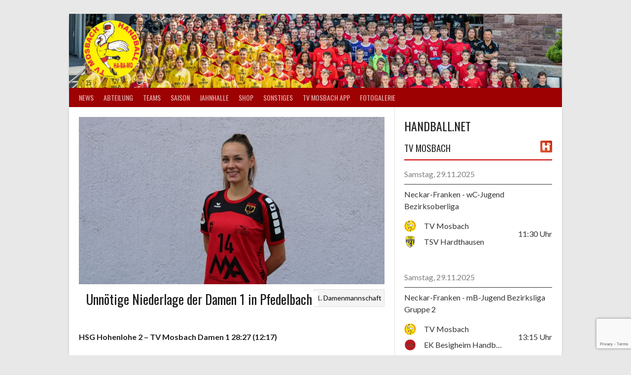

--- FILE ---
content_type: text/html; charset=UTF-8
request_url: https://handball-mosbach.de/2021/10/12/unnoetige-niederlage-der-damen-1-in-pfedelbach/
body_size: 79195
content:
<!DOCTYPE html>
<html lang="de">
<head>
<meta charset="UTF-8">
<meta name="viewport" content="width=device-width, initial-scale=1">
<link rel="profile" href="http://gmpg.org/xfn/11">
<link rel="pingback" href="https://handball-mosbach.de/xmlrpc.php">
<title>Unnötige Niederlage der Damen 1 in Pfedelbach &#8211; TV Mosbach Handball</title>
<meta name='robots' content='max-image-preview:large' />
<link rel='dns-prefetch' href='//static.addtoany.com' />
<link rel='dns-prefetch' href='//fonts.googleapis.com' />
<link rel="alternate" type="application/rss+xml" title="TV Mosbach Handball &raquo; Feed" href="https://handball-mosbach.de/feed/" />
<script type="text/javascript">
/* <![CDATA[ */
window._wpemojiSettings = {"baseUrl":"https:\/\/s.w.org\/images\/core\/emoji\/15.0.3\/72x72\/","ext":".png","svgUrl":"https:\/\/s.w.org\/images\/core\/emoji\/15.0.3\/svg\/","svgExt":".svg","source":{"concatemoji":"https:\/\/handball-mosbach.de\/wp-includes\/js\/wp-emoji-release.min.js?ver=6.5.7"}};
/*! This file is auto-generated */
!function(i,n){var o,s,e;function c(e){try{var t={supportTests:e,timestamp:(new Date).valueOf()};sessionStorage.setItem(o,JSON.stringify(t))}catch(e){}}function p(e,t,n){e.clearRect(0,0,e.canvas.width,e.canvas.height),e.fillText(t,0,0);var t=new Uint32Array(e.getImageData(0,0,e.canvas.width,e.canvas.height).data),r=(e.clearRect(0,0,e.canvas.width,e.canvas.height),e.fillText(n,0,0),new Uint32Array(e.getImageData(0,0,e.canvas.width,e.canvas.height).data));return t.every(function(e,t){return e===r[t]})}function u(e,t,n){switch(t){case"flag":return n(e,"\ud83c\udff3\ufe0f\u200d\u26a7\ufe0f","\ud83c\udff3\ufe0f\u200b\u26a7\ufe0f")?!1:!n(e,"\ud83c\uddfa\ud83c\uddf3","\ud83c\uddfa\u200b\ud83c\uddf3")&&!n(e,"\ud83c\udff4\udb40\udc67\udb40\udc62\udb40\udc65\udb40\udc6e\udb40\udc67\udb40\udc7f","\ud83c\udff4\u200b\udb40\udc67\u200b\udb40\udc62\u200b\udb40\udc65\u200b\udb40\udc6e\u200b\udb40\udc67\u200b\udb40\udc7f");case"emoji":return!n(e,"\ud83d\udc26\u200d\u2b1b","\ud83d\udc26\u200b\u2b1b")}return!1}function f(e,t,n){var r="undefined"!=typeof WorkerGlobalScope&&self instanceof WorkerGlobalScope?new OffscreenCanvas(300,150):i.createElement("canvas"),a=r.getContext("2d",{willReadFrequently:!0}),o=(a.textBaseline="top",a.font="600 32px Arial",{});return e.forEach(function(e){o[e]=t(a,e,n)}),o}function t(e){var t=i.createElement("script");t.src=e,t.defer=!0,i.head.appendChild(t)}"undefined"!=typeof Promise&&(o="wpEmojiSettingsSupports",s=["flag","emoji"],n.supports={everything:!0,everythingExceptFlag:!0},e=new Promise(function(e){i.addEventListener("DOMContentLoaded",e,{once:!0})}),new Promise(function(t){var n=function(){try{var e=JSON.parse(sessionStorage.getItem(o));if("object"==typeof e&&"number"==typeof e.timestamp&&(new Date).valueOf()<e.timestamp+604800&&"object"==typeof e.supportTests)return e.supportTests}catch(e){}return null}();if(!n){if("undefined"!=typeof Worker&&"undefined"!=typeof OffscreenCanvas&&"undefined"!=typeof URL&&URL.createObjectURL&&"undefined"!=typeof Blob)try{var e="postMessage("+f.toString()+"("+[JSON.stringify(s),u.toString(),p.toString()].join(",")+"));",r=new Blob([e],{type:"text/javascript"}),a=new Worker(URL.createObjectURL(r),{name:"wpTestEmojiSupports"});return void(a.onmessage=function(e){c(n=e.data),a.terminate(),t(n)})}catch(e){}c(n=f(s,u,p))}t(n)}).then(function(e){for(var t in e)n.supports[t]=e[t],n.supports.everything=n.supports.everything&&n.supports[t],"flag"!==t&&(n.supports.everythingExceptFlag=n.supports.everythingExceptFlag&&n.supports[t]);n.supports.everythingExceptFlag=n.supports.everythingExceptFlag&&!n.supports.flag,n.DOMReady=!1,n.readyCallback=function(){n.DOMReady=!0}}).then(function(){return e}).then(function(){var e;n.supports.everything||(n.readyCallback(),(e=n.source||{}).concatemoji?t(e.concatemoji):e.wpemoji&&e.twemoji&&(t(e.twemoji),t(e.wpemoji)))}))}((window,document),window._wpemojiSettings);
/* ]]> */
</script>
<style id='wp-emoji-styles-inline-css' type='text/css'>

	img.wp-smiley, img.emoji {
		display: inline !important;
		border: none !important;
		box-shadow: none !important;
		height: 1em !important;
		width: 1em !important;
		margin: 0 0.07em !important;
		vertical-align: -0.1em !important;
		background: none !important;
		padding: 0 !important;
	}
</style>
<link rel='stylesheet' id='wp-block-library-css' href='https://handball-mosbach.de/wp-includes/css/dist/block-library/style.min.css?ver=6.5.7' type='text/css' media='all' />
<style id='classic-theme-styles-inline-css' type='text/css'>
/*! This file is auto-generated */
.wp-block-button__link{color:#fff;background-color:#32373c;border-radius:9999px;box-shadow:none;text-decoration:none;padding:calc(.667em + 2px) calc(1.333em + 2px);font-size:1.125em}.wp-block-file__button{background:#32373c;color:#fff;text-decoration:none}
</style>
<style id='global-styles-inline-css' type='text/css'>
body{--wp--preset--color--black: #000000;--wp--preset--color--cyan-bluish-gray: #abb8c3;--wp--preset--color--white: #ffffff;--wp--preset--color--pale-pink: #f78da7;--wp--preset--color--vivid-red: #cf2e2e;--wp--preset--color--luminous-vivid-orange: #ff6900;--wp--preset--color--luminous-vivid-amber: #fcb900;--wp--preset--color--light-green-cyan: #7bdcb5;--wp--preset--color--vivid-green-cyan: #00d084;--wp--preset--color--pale-cyan-blue: #8ed1fc;--wp--preset--color--vivid-cyan-blue: #0693e3;--wp--preset--color--vivid-purple: #9b51e0;--wp--preset--gradient--vivid-cyan-blue-to-vivid-purple: linear-gradient(135deg,rgba(6,147,227,1) 0%,rgb(155,81,224) 100%);--wp--preset--gradient--light-green-cyan-to-vivid-green-cyan: linear-gradient(135deg,rgb(122,220,180) 0%,rgb(0,208,130) 100%);--wp--preset--gradient--luminous-vivid-amber-to-luminous-vivid-orange: linear-gradient(135deg,rgba(252,185,0,1) 0%,rgba(255,105,0,1) 100%);--wp--preset--gradient--luminous-vivid-orange-to-vivid-red: linear-gradient(135deg,rgba(255,105,0,1) 0%,rgb(207,46,46) 100%);--wp--preset--gradient--very-light-gray-to-cyan-bluish-gray: linear-gradient(135deg,rgb(238,238,238) 0%,rgb(169,184,195) 100%);--wp--preset--gradient--cool-to-warm-spectrum: linear-gradient(135deg,rgb(74,234,220) 0%,rgb(151,120,209) 20%,rgb(207,42,186) 40%,rgb(238,44,130) 60%,rgb(251,105,98) 80%,rgb(254,248,76) 100%);--wp--preset--gradient--blush-light-purple: linear-gradient(135deg,rgb(255,206,236) 0%,rgb(152,150,240) 100%);--wp--preset--gradient--blush-bordeaux: linear-gradient(135deg,rgb(254,205,165) 0%,rgb(254,45,45) 50%,rgb(107,0,62) 100%);--wp--preset--gradient--luminous-dusk: linear-gradient(135deg,rgb(255,203,112) 0%,rgb(199,81,192) 50%,rgb(65,88,208) 100%);--wp--preset--gradient--pale-ocean: linear-gradient(135deg,rgb(255,245,203) 0%,rgb(182,227,212) 50%,rgb(51,167,181) 100%);--wp--preset--gradient--electric-grass: linear-gradient(135deg,rgb(202,248,128) 0%,rgb(113,206,126) 100%);--wp--preset--gradient--midnight: linear-gradient(135deg,rgb(2,3,129) 0%,rgb(40,116,252) 100%);--wp--preset--font-size--small: 13px;--wp--preset--font-size--medium: 20px;--wp--preset--font-size--large: 36px;--wp--preset--font-size--x-large: 42px;--wp--preset--spacing--20: 0.44rem;--wp--preset--spacing--30: 0.67rem;--wp--preset--spacing--40: 1rem;--wp--preset--spacing--50: 1.5rem;--wp--preset--spacing--60: 2.25rem;--wp--preset--spacing--70: 3.38rem;--wp--preset--spacing--80: 5.06rem;--wp--preset--shadow--natural: 6px 6px 9px rgba(0, 0, 0, 0.2);--wp--preset--shadow--deep: 12px 12px 50px rgba(0, 0, 0, 0.4);--wp--preset--shadow--sharp: 6px 6px 0px rgba(0, 0, 0, 0.2);--wp--preset--shadow--outlined: 6px 6px 0px -3px rgba(255, 255, 255, 1), 6px 6px rgba(0, 0, 0, 1);--wp--preset--shadow--crisp: 6px 6px 0px rgba(0, 0, 0, 1);}:where(.is-layout-flex){gap: 0.5em;}:where(.is-layout-grid){gap: 0.5em;}body .is-layout-flex{display: flex;}body .is-layout-flex{flex-wrap: wrap;align-items: center;}body .is-layout-flex > *{margin: 0;}body .is-layout-grid{display: grid;}body .is-layout-grid > *{margin: 0;}:where(.wp-block-columns.is-layout-flex){gap: 2em;}:where(.wp-block-columns.is-layout-grid){gap: 2em;}:where(.wp-block-post-template.is-layout-flex){gap: 1.25em;}:where(.wp-block-post-template.is-layout-grid){gap: 1.25em;}.has-black-color{color: var(--wp--preset--color--black) !important;}.has-cyan-bluish-gray-color{color: var(--wp--preset--color--cyan-bluish-gray) !important;}.has-white-color{color: var(--wp--preset--color--white) !important;}.has-pale-pink-color{color: var(--wp--preset--color--pale-pink) !important;}.has-vivid-red-color{color: var(--wp--preset--color--vivid-red) !important;}.has-luminous-vivid-orange-color{color: var(--wp--preset--color--luminous-vivid-orange) !important;}.has-luminous-vivid-amber-color{color: var(--wp--preset--color--luminous-vivid-amber) !important;}.has-light-green-cyan-color{color: var(--wp--preset--color--light-green-cyan) !important;}.has-vivid-green-cyan-color{color: var(--wp--preset--color--vivid-green-cyan) !important;}.has-pale-cyan-blue-color{color: var(--wp--preset--color--pale-cyan-blue) !important;}.has-vivid-cyan-blue-color{color: var(--wp--preset--color--vivid-cyan-blue) !important;}.has-vivid-purple-color{color: var(--wp--preset--color--vivid-purple) !important;}.has-black-background-color{background-color: var(--wp--preset--color--black) !important;}.has-cyan-bluish-gray-background-color{background-color: var(--wp--preset--color--cyan-bluish-gray) !important;}.has-white-background-color{background-color: var(--wp--preset--color--white) !important;}.has-pale-pink-background-color{background-color: var(--wp--preset--color--pale-pink) !important;}.has-vivid-red-background-color{background-color: var(--wp--preset--color--vivid-red) !important;}.has-luminous-vivid-orange-background-color{background-color: var(--wp--preset--color--luminous-vivid-orange) !important;}.has-luminous-vivid-amber-background-color{background-color: var(--wp--preset--color--luminous-vivid-amber) !important;}.has-light-green-cyan-background-color{background-color: var(--wp--preset--color--light-green-cyan) !important;}.has-vivid-green-cyan-background-color{background-color: var(--wp--preset--color--vivid-green-cyan) !important;}.has-pale-cyan-blue-background-color{background-color: var(--wp--preset--color--pale-cyan-blue) !important;}.has-vivid-cyan-blue-background-color{background-color: var(--wp--preset--color--vivid-cyan-blue) !important;}.has-vivid-purple-background-color{background-color: var(--wp--preset--color--vivid-purple) !important;}.has-black-border-color{border-color: var(--wp--preset--color--black) !important;}.has-cyan-bluish-gray-border-color{border-color: var(--wp--preset--color--cyan-bluish-gray) !important;}.has-white-border-color{border-color: var(--wp--preset--color--white) !important;}.has-pale-pink-border-color{border-color: var(--wp--preset--color--pale-pink) !important;}.has-vivid-red-border-color{border-color: var(--wp--preset--color--vivid-red) !important;}.has-luminous-vivid-orange-border-color{border-color: var(--wp--preset--color--luminous-vivid-orange) !important;}.has-luminous-vivid-amber-border-color{border-color: var(--wp--preset--color--luminous-vivid-amber) !important;}.has-light-green-cyan-border-color{border-color: var(--wp--preset--color--light-green-cyan) !important;}.has-vivid-green-cyan-border-color{border-color: var(--wp--preset--color--vivid-green-cyan) !important;}.has-pale-cyan-blue-border-color{border-color: var(--wp--preset--color--pale-cyan-blue) !important;}.has-vivid-cyan-blue-border-color{border-color: var(--wp--preset--color--vivid-cyan-blue) !important;}.has-vivid-purple-border-color{border-color: var(--wp--preset--color--vivid-purple) !important;}.has-vivid-cyan-blue-to-vivid-purple-gradient-background{background: var(--wp--preset--gradient--vivid-cyan-blue-to-vivid-purple) !important;}.has-light-green-cyan-to-vivid-green-cyan-gradient-background{background: var(--wp--preset--gradient--light-green-cyan-to-vivid-green-cyan) !important;}.has-luminous-vivid-amber-to-luminous-vivid-orange-gradient-background{background: var(--wp--preset--gradient--luminous-vivid-amber-to-luminous-vivid-orange) !important;}.has-luminous-vivid-orange-to-vivid-red-gradient-background{background: var(--wp--preset--gradient--luminous-vivid-orange-to-vivid-red) !important;}.has-very-light-gray-to-cyan-bluish-gray-gradient-background{background: var(--wp--preset--gradient--very-light-gray-to-cyan-bluish-gray) !important;}.has-cool-to-warm-spectrum-gradient-background{background: var(--wp--preset--gradient--cool-to-warm-spectrum) !important;}.has-blush-light-purple-gradient-background{background: var(--wp--preset--gradient--blush-light-purple) !important;}.has-blush-bordeaux-gradient-background{background: var(--wp--preset--gradient--blush-bordeaux) !important;}.has-luminous-dusk-gradient-background{background: var(--wp--preset--gradient--luminous-dusk) !important;}.has-pale-ocean-gradient-background{background: var(--wp--preset--gradient--pale-ocean) !important;}.has-electric-grass-gradient-background{background: var(--wp--preset--gradient--electric-grass) !important;}.has-midnight-gradient-background{background: var(--wp--preset--gradient--midnight) !important;}.has-small-font-size{font-size: var(--wp--preset--font-size--small) !important;}.has-medium-font-size{font-size: var(--wp--preset--font-size--medium) !important;}.has-large-font-size{font-size: var(--wp--preset--font-size--large) !important;}.has-x-large-font-size{font-size: var(--wp--preset--font-size--x-large) !important;}
.wp-block-navigation a:where(:not(.wp-element-button)){color: inherit;}
:where(.wp-block-post-template.is-layout-flex){gap: 1.25em;}:where(.wp-block-post-template.is-layout-grid){gap: 1.25em;}
:where(.wp-block-columns.is-layout-flex){gap: 2em;}:where(.wp-block-columns.is-layout-grid){gap: 2em;}
.wp-block-pullquote{font-size: 1.5em;line-height: 1.6;}
</style>
<link rel='stylesheet' id='contact-form-7-css' href='https://handball-mosbach.de/wp-content/plugins/contact-form-7/includes/css/styles.css?ver=5.9.8' type='text/css' media='all' />
<link rel='stylesheet' id='dashicons-css' href='https://handball-mosbach.de/wp-includes/css/dashicons.min.css?ver=6.5.7' type='text/css' media='all' />
<link rel='stylesheet' id='sportspress-general-css' href='//handball-mosbach.de/wp-content/plugins/sportspress/assets/css/sportspress.css?ver=2.7.26' type='text/css' media='all' />
<link rel='stylesheet' id='sportspress-icons-css' href='//handball-mosbach.de/wp-content/plugins/sportspress/assets/css/icons.css?ver=2.7.26' type='text/css' media='all' />
<link rel='stylesheet' id='tosruscss-css' href='https://handball-mosbach.de/wp-content/plugins/wp-photocrati-gallery-search/includes/tos_rus/src/css/jquery.tosrus.all.css?ver=6.5.7' type='text/css' media='all' />
<link rel='stylesheet' id='add_style_front_css-css' href='https://handball-mosbach.de/wp-content/plugins/wp-photocrati-gallery-search/assets/css/style.css?ver=6.5.7' type='text/css' media='all' />
<link rel='stylesheet' id='rookie-lato-css' href='//fonts.googleapis.com/css?family=Lato%3A400%2C700%2C400italic%2C700italic&#038;subset=latin-ext&#038;ver=6.5.7' type='text/css' media='all' />
<link rel='stylesheet' id='rookie-oswald-css' href='//fonts.googleapis.com/css?family=Oswald%3A400%2C700&#038;subset=latin-ext&#038;ver=6.5.7' type='text/css' media='all' />
<link rel='stylesheet' id='rookie-framework-style-css' href='https://handball-mosbach.de/wp-content/themes/rookie/framework.css?ver=6.5.7' type='text/css' media='all' />
<link rel='stylesheet' id='rookie-style-css' href='https://handball-mosbach.de/wp-content/themes/rookie/style.css?ver=6.5.7' type='text/css' media='all' />
<link rel='stylesheet' id='wp-pagenavi-css' href='https://handball-mosbach.de/wp-content/plugins/wp-pagenavi/pagenavi-css.css?ver=2.70' type='text/css' media='all' />
<link rel='stylesheet' id='tablepress-default-css' href='https://handball-mosbach.de/wp-content/plugins/tablepress/css/build/default.css?ver=3.2.5' type='text/css' media='all' />
<link rel='stylesheet' id='addtoany-css' href='https://handball-mosbach.de/wp-content/plugins/add-to-any/addtoany.min.css?ver=1.16' type='text/css' media='all' />
<style type="text/css"></style>	<style type="text/css"> /* Rookie Custom Layout */
	@media screen and (min-width: 1025px) {
		.site-header, .site-content, .site-footer, .site-info {
			width: 1000px; }
	}
	</style>
		<style type="text/css"> /* Rookie Custom Colors */
	.site-content,
	.main-navigation .nav-menu > .menu-item-has-children:hover > a,
	.main-navigation li.menu-item-has-children:hover a,
	.main-navigation ul ul { background: #ffffff; }
	pre,
	code,
	kbd,
	tt,
	var,
	table,
	.main-navigation li.menu-item-has-children:hover a:hover,
	.main-navigation ul ul li.page_item_has_children:hover > a,
	.entry-footer-links,
	.comment-content,
	.sp-table-wrapper .dataTables_paginate,
	.sp-event-staff,
	.sp-template-countdown .event-name,
	.sp-template-countdown .event-venue,
	.sp-template-countdown .event-league,
	.sp-template-countdown time span,
	.sp-template-details dl,
	.mega-slider__row,
	.woocommerce .woocommerce-breadcrumb,
	.woocommerce-page .woocommerce-breadcrumb,
	.opta-widget-container form {
		background: #ffffff; }
	.comment-content:after {
		border-right-color: #ffffff; }
	.widget_calendar #today,
	.sp-highlight,
	.sp-template-event-calendar #today,
	.sp-template-event-blocks .event-title,
	.mega-slider__row:hover {
		background: #ffffff; }
	.sp-tournament-bracket .sp-team .sp-team-name:before {
		border-left-color: #ffffff;
		border-right-color: #ffffff; }
	.sp-tournament-bracket .sp-event {
		border-color: #ffffff !important; }
	caption,
	.main-navigation,
	.site-footer,
	.sp-heading,
	.sp-table-caption,
	.sp-template-gallery .gallery-caption,
	.sp-template-event-logos .sp-team-result,
	.sp-statistic-bar,
	.opta-widget-container h2 {
		background: #9e0101; }
	pre,
	code,
	kbd,
	tt,
	var,
	table,
	th,
	td,
	tbody td,
	th:first-child, td:first-child,
	th:last-child, td:last-child,
	input[type="text"],
	input[type="email"],
	input[type="url"],
	input[type="password"],
	input[type="search"],
    input[type="tel"],
    input[type="date"],
	textarea,
	.entry-footer-links,
	.comment-metadata .edit-link,
	.comment-content,
	.sp-table-wrapper .dataTables_paginate,
	.sp-event-staff,
	.sp-template-countdown .event-name,
	.sp-template-countdown .event-venue,
	.sp-template-countdown .event-league,
	.sp-template-countdown time span,
	.sp-template-countdown time span:first-child,
	.sp-template-event-blocks .event-title,
	.sp-template-details dl,
	.sp-template-tournament-bracket table,
	.sp-template-tournament-bracket thead th,
	.mega-slider_row,
	.woocommerce .woocommerce-breadcrumb,
	.woocommerce-page .woocommerce-breadcrumb,
	.opta-widget-container form {
		border-color: #ebebeb; }
	.comment-content:before {
		border-right-color: #ebebeb; }
	.sp-tab-menu {
		border-bottom-color: #e0e0e0; }
	body,
	button,
	input,
	select,
	textarea,
	.main-navigation .nav-menu > .menu-item-has-children:hover > a,
	.main-navigation ul ul a,
	.widget_recent_entries ul li:before,
	.widget_pages ul li:before,
	.widget_categories ul li:before,
	.widget_archive ul li:before,
	.widget_recent_comments ul li:before,
	.widget_nav_menu ul li:before,
	.widget_links ul li:before,
	.widget_meta ul li:before,
	.entry-title a,
	a .entry-title,
	.page-title a,
	a .page-title,
	.entry-title a:hover,
	a:hover .entry-title,
	.page-title a:hover,
	a:hover .page-title:hover,
	.woocommerce ul.products li.product h3,
	.woocommerce-page ul.products li.product h3 {
		color: #222222; }
	pre,
	code,
	kbd,
	tt,
	var,
	table,
	.main-navigation li.menu-item-has-children:hover a:hover,
	.main-navigation ul ul li.page_item_has_children:hover > a,
	.entry-meta,
	.entry-footer-links,
	.comment-content,
	.sp-data-table,
	.site-footer .sp-data-table,
	.sp-table-wrapper .dataTables_paginate,
	.sp-template,
	.sp-template-countdown .event-venue,
	.sp-template-countdown .event-league,
	.sp-template-countdown .event-name a,
	.sp-template-countdown time span,
	.sp-template-details dl,
	.sp-template-event-blocks .event-title,
	.sp-template-event-blocks .event-title a,
	.sp-tournament-bracket .sp-event .sp-event-date,
	.mega-slider,
	.woocommerce .woocommerce-breadcrumb,
	.woocommerce-page .woocommerce-breadcrumb {
		color: #000000; }
	.widget_recent_entries ul li a,
	.widget_pages ul li a,
	.widget_categories ul li a,
	.widget_archive ul li a,
	.widget_recent_comments ul li a,
	.widget_nav_menu ul li a,
	.widget_links ul li a,
	.widget_meta ul li a,
	.widget_calendar #prev a,
	.widget_calendar #next a,
	.nav-links a,
	.comment-metadata a,
	.comment-body .reply a,
	.wp-caption-text,
	.sp-view-all-link,
	.sp-template-event-calendar #prev a,
	.sp-template-event-calendar #next a,
	.sp-template-tournament-bracket .sp-event-venue,
	.woocommerce .woocommerce-breadcrumb,
	.woocommerce-page .woocommerce-breadcrumb,
	.woocommerce .woocommerce-breadcrumb a,
	.woocommerce-page .woocommerce-breadcrumb a {
		color: #7f7f7f; }
	caption,
	button,
	input[type="button"],
	input[type="reset"],
	input[type="submit"],
	.main-navigation .nav-menu > li:hover > a,
	.main-navigation.toggled .menu-toggle,
	.site-footer,
	.sp-template .gallery-caption,
	.sp-template .gallery-caption a,
	.sp-heading,
	.sp-heading:hover,
	.sp-heading a:hover,
	.sp-table-caption,
	.sp-template-event-logos .sp-team-result,
	.sp-template-tournament-bracket .sp-result,
	.single-sp_player .entry-header .entry-title strong {
		color: #ffffff; }
	.main-navigation a,
	.main-navigation .menu-toggle {
		color: rgba(255, 255, 255, 0.7); }
	a,
	blockquote:before,
	q:before,
	.main-navigation ul ul .current-menu-item > a,
	.main-navigation ul ul .current-menu-parent > a,
	.main-navigation ul ul .current-menu-ancestor > a,
	.main-navigation ul ul .current_page_item > a,
	.main-navigation ul ul .current_page_parent > a,
	.main-navigation ul ul .current_page_ancestor > a,
	.main-navigation li.menu-item-has-children:hover ul .current-menu-item > a:hover,
	.main-navigation li.menu-item-has-children:hover ul .current-menu-parent > a:hover,
	.main-navigation li.menu-item-has-children:hover ul .current-menu-ancestor > a:hover,
	.main-navigation li.menu-item-has-children:hover ul .current_page_item > a:hover,
	.main-navigation li.menu-item-has-children:hover ul .current_page_parent > a:hover,
	.main-navigation li.menu-item-has-children:hover ul .current_page_ancestor > a:hover,
	.widget_recent_entries ul li a:hover,
	.widget_pages ul li a:hover,
	.widget_categories ul li a:hover,
	.widget_archive ul li a:hover,
	.widget_recent_comments ul li a:hover,
	.widget_nav_menu ul li a:hover,
	.widget_links ul li a:hover,
	.widget_meta ul li a:hover,
	.widget_calendar #prev a:hover,
	.widget_calendar #next a:hover,
	.nav-links a:hover,
	.sticky .entry-title:before,
	.comment-metadata a:hover,
	.comment-body .reply a:hover,
	.sp-view-all-link:hover,
	.sp-template-event-calendar #prev a:hover,
	.sp-template-event-calendar #next a:hover,
	.single-sp_staff .entry-header .entry-title strong,
	.sp-message {
		color: #000000; }
	cite:before,
	button,
	input[type="button"],
	input[type="reset"],
	input[type="submit"],
	.main-navigation .nav-menu > li:hover > a,
	.main-navigation .search-form .search-submit:hover,
	.nav-links .meta-nav,
	.entry-footer a,
	.sp-template-player-gallery .gallery-item strong,
	.sp-template-tournament-bracket .sp-result,
	.single-sp_player .entry-header .entry-title strong,
	.sp-statistic-bar-fill,
	.mega-slider__row--active,
	.mega-slider__row--active:hover {
		background: #000000; }
	.sp-message {
		border-color: #000000; }
	caption,
	.sp-table-caption,
	.opta-widget-container h2 {
		border-top-color: #000000; }
	.sp-tab-menu-item-active a {
		border-bottom-color: #000000; }
	button:hover,
	input[type="button"]:hover,
	input[type="reset"]:hover,
	input[type="submit"]:hover,
	button:focus,
	input[type="button"]:focus,
	input[type="reset"]:focus,
	input[type="submit"]:focus,
	button:active,
	input[type="button"]:active,
	input[type="reset"]:active,
	input[type="submit"]:active,
	.entry-footer a:hover,
	.nav-links a:hover .meta-nav,
	.sp-template-tournament-bracket .sp-event-title:hover .sp-result {
		background: #000000; }
	.widget_search .search-submit {
		border-color: #000000; }
	a:hover {
		color: #000000; }
	.sp-template-event-logos {
		color: inherit; }
	.sp-footer-sponsors .sp-sponsors {
		border-color: #e0e0e0; }
	@media screen and (max-width: 600px) {
		.main-navigation .nav-menu > li:hover > a,
		.main-navigation ul ul li.page_item_has_children:hover > a {
			color: #ffffff;
			background: transparent; }
		.main-navigation .nav-menu li a:hover,
		.main-navigation .search-form .search-submit {
			color: #ffffff;
			background: #000000; }
		.main-navigation .nav-menu > .menu-item-has-children:hover > a,
		.main-navigation li.menu-item-has-children:hover a {
			background: transparent; }
		.main-navigation ul ul {
			background: rgba(0, 0, 0, 0.1); }
		.main-navigation .nav-menu > .menu-item-has-children:hover > a:hover,
		.main-navigation li.menu-item-has-children:hover a:hover {
			background: #000000;
			color: #fff;
		}
		.main-navigation ul ul a,
		.main-navigation .nav-menu > .menu-item-has-children:hover > a {
			color: rgba(255, 255, 255, 0.7); }
		.main-navigation .nav-menu > .current-menu-item > a,
		.main-navigation .nav-menu > .current-menu-parent > a,
		.main-navigation .nav-menu > .current-menu-ancestor > a,
		.main-navigation .nav-menu > .current_page_item > a,
		.main-navigation .nav-menu > .current_page_parent > a,
		.main-navigation .nav-menu > .current_page_ancestor > a,
		.main-navigation .nav-menu > .current-menu-item:hover > a,
		.main-navigation .nav-menu > .current-menu-parent:hover > a,
		.main-navigation .nav-menu > .current-menu-ancestor:hover > a,
		.main-navigation .nav-menu > .current_page_item:hover > a,
		.main-navigation .nav-menu > .current_page_parent:hover > a,
		.main-navigation .nav-menu > .current_page_ancestor:hover > a,
		.main-navigation ul ul .current-menu-parent > a,
		.main-navigation ul ul .current-menu-ancestor > a,
		.main-navigation ul ul .current_page_parent > a,
		.main-navigation ul ul .current_page_ancestor > a,
		.main-navigation li.menu-item-has-children:hover ul .current-menu-item > a:hover,
		.main-navigation li.menu-item-has-children:hover ul .current-menu-parent > a:hover,
		.main-navigation li.menu-item-has-children:hover ul .current-menu-ancestor > a:hover,
		.main-navigation li.menu-item-has-children:hover ul .current_page_item > a:hover,
		.main-navigation li.menu-item-has-children:hover ul .current_page_parent > a:hover,
		.main-navigation li.menu-item-has-children:hover ul .current_page_ancestor > a:hover {
			color: #fff;
		}
	}
	@media screen and (min-width: 601px) {
		.content-area,
		.widecolumn {
			box-shadow: 1px 0 0 #e0e0e0;
		}
		.widget-area {
			box-shadow: inset 1px 0 0 #e0e0e0; }
		.widget-area-left {
			box-shadow: inset -1px 0 0 #e0e0e0; }
		.rtl .content-area,
		.rtl .widecolumn {
			box-shadow: -1px 0 0 #e0e0e0;
		}

		.rtl .widget-area,
		.rtl .widget-area-left {
			box-shadow: inset -1px 0 0 #e0e0e0; }
		.rtl .widget-area-right {
			box-shadow: inset 1px 0 0 #e0e0e0; }
	}
	@media screen and (max-width: 1199px) {
		.social-sidebar {
			box-shadow: inset 0 1px 0 #e0e0e0; }
	}

	
	</style>
	<script type="text/javascript" id="addtoany-core-js-before">
/* <![CDATA[ */
window.a2a_config=window.a2a_config||{};a2a_config.callbacks=[];a2a_config.overlays=[];a2a_config.templates={};a2a_localize = {
	Share: "Teilen",
	Save: "Speichern",
	Subscribe: "Abonnieren",
	Email: "E-Mail",
	Bookmark: "Lesezeichen",
	ShowAll: "Alle anzeigen",
	ShowLess: "Weniger anzeigen",
	FindServices: "Dienst(e) suchen",
	FindAnyServiceToAddTo: "Um weitere Dienste ergänzen",
	PoweredBy: "Präsentiert von",
	ShareViaEmail: "Teilen via E-Mail",
	SubscribeViaEmail: "Via E-Mail abonnieren",
	BookmarkInYourBrowser: "Lesezeichen in deinem Browser",
	BookmarkInstructions: "Drücke Ctrl+D oder \u2318+D um diese Seite bei den Lesenzeichen zu speichern.",
	AddToYourFavorites: "Zu deinen Favoriten hinzufügen",
	SendFromWebOrProgram: "Senden von jeder E-Mail Adresse oder E-Mail-Programm",
	EmailProgram: "E-Mail-Programm",
	More: "Mehr&#8230;",
	ThanksForSharing: "Thanks for sharing!",
	ThanksForFollowing: "Thanks for following!"
};
/* ]]> */
</script>
<script type="text/javascript" defer src="https://static.addtoany.com/menu/page.js" id="addtoany-core-js"></script>
<script type="text/javascript" src="https://handball-mosbach.de/wp-includes/js/jquery/jquery.min.js?ver=3.7.1" id="jquery-core-js"></script>
<script type="text/javascript" src="https://handball-mosbach.de/wp-includes/js/jquery/jquery-migrate.min.js?ver=3.4.1" id="jquery-migrate-js"></script>
<script type="text/javascript" defer src="https://handball-mosbach.de/wp-content/plugins/add-to-any/addtoany.min.js?ver=1.1" id="addtoany-jquery-js"></script>
<script type="text/javascript" src="https://handball-mosbach.de/wp-content/plugins/wp-photocrati-gallery-search/includes/tos_rus/src/js/jquery.tosrus.min.all.js?ver=6.5.7" id="tosrusjs-js"></script>
<link rel="https://api.w.org/" href="https://handball-mosbach.de/wp-json/" /><link rel="alternate" type="application/json" href="https://handball-mosbach.de/wp-json/wp/v2/posts/4271" /><link rel="EditURI" type="application/rsd+xml" title="RSD" href="https://handball-mosbach.de/xmlrpc.php?rsd" />
<meta name="generator" content="WordPress 6.5.7" />
<meta name="generator" content="SportsPress 2.7.26" />
<link rel="canonical" href="https://handball-mosbach.de/2021/10/12/unnoetige-niederlage-der-damen-1-in-pfedelbach/" />
<link rel='shortlink' href='https://handball-mosbach.de/?p=4271' />
<link rel="alternate" type="application/json+oembed" href="https://handball-mosbach.de/wp-json/oembed/1.0/embed?url=https%3A%2F%2Fhandball-mosbach.de%2F2021%2F10%2F12%2Funnoetige-niederlage-der-damen-1-in-pfedelbach%2F" />
<link rel="alternate" type="text/xml+oembed" href="https://handball-mosbach.de/wp-json/oembed/1.0/embed?url=https%3A%2F%2Fhandball-mosbach.de%2F2021%2F10%2F12%2Funnoetige-niederlage-der-damen-1-in-pfedelbach%2F&#038;format=xml" />
<link rel="icon" href="https://handball-mosbach.de/wp-content/uploads/2016/07/cropped-habamo-32x32.png" sizes="32x32" />
<link rel="icon" href="https://handball-mosbach.de/wp-content/uploads/2016/07/cropped-habamo-192x192.png" sizes="192x192" />
<link rel="apple-touch-icon" href="https://handball-mosbach.de/wp-content/uploads/2016/07/cropped-habamo-180x180.png" />
<meta name="msapplication-TileImage" content="https://handball-mosbach.de/wp-content/uploads/2016/07/cropped-habamo-270x270.png" />
</head>

<body class="post-template-default single single-post postid-4271 single-format-standard">
<div class="sp-header"></div>
<div id="page" class="hfeed site">
  <a class="skip-link screen-reader-text" href="#content">Springe zum Inhalt</a>

  <header id="masthead" class="site-header" role="banner">
    <div class="header-wrapper">
      		<div class="header-area header-area-custom header-area-has-logo" style="background-image: url(https://handball-mosbach.de/wp-content/uploads/2024/08/cropped-Gesamt-scaled-1.jpg);">
					<div class="header-inner">
				<div class="site-branding">
		<div class="site-identity">
						<a class="site-logo" href="https://handball-mosbach.de/" rel="home"><img src="https://handball-mosbach.de/wp-content/uploads/2016/07/habamo.png" alt="TV Mosbach Handball"></a>
								</div>
	</div><!-- .site-branding -->
		<div class="site-menu">
		<nav id="site-navigation" class="main-navigation" role="navigation">
			<button class="menu-toggle" aria-controls="menu" aria-expanded="false"><span class="dashicons dashicons-menu"></span></button>
			<div class="menu-hauptmenu-container"><ul id="menu-hauptmenu" class="menu"><li id="menu-item-892" class="menu-item menu-item-type-custom menu-item-object-custom menu-item-home menu-item-892"><a href="https://handball-mosbach.de">News</a></li>
<li id="menu-item-895" class="menu-item menu-item-type-custom menu-item-object-custom menu-item-has-children menu-item-895"><a href="#">Abteilung</a>
<ul class="sub-menu">
	<li id="menu-item-905" class="menu-item menu-item-type-post_type menu-item-object-page menu-item-905"><a href="https://handball-mosbach.de/ansprechpartner/">Ansprechpartner</a></li>
	<li id="menu-item-1829" class="menu-item menu-item-type-post_type menu-item-object-page menu-item-1829"><a href="https://handball-mosbach.de/trainer/">Trainer des TV Mosbach</a></li>
	<li id="menu-item-931" class="menu-item menu-item-type-post_type menu-item-object-page menu-item-931"><a href="https://handball-mosbach.de/uber-uns/">Leitfaden</a></li>
	<li id="menu-item-933" class="menu-item menu-item-type-post_type menu-item-object-page menu-item-933"><a href="https://handball-mosbach.de/organigramm/">Organigramm</a></li>
</ul>
</li>
<li id="menu-item-889" class="menu-item menu-item-type-custom menu-item-object-custom menu-item-has-children menu-item-889"><a href="#">Teams</a>
<ul class="sub-menu">
	<li id="menu-item-6580" class="menu-item menu-item-type-post_type menu-item-object-page menu-item-has-children menu-item-6580"><a href="https://handball-mosbach.de/2025-2026/">2025/2026</a>
	<ul class="sub-menu">
		<li id="menu-item-6579" class="menu-item menu-item-type-post_type menu-item-object-page menu-item-has-children menu-item-6579"><a href="https://handball-mosbach.de/aktive-2025-2026/">Aktive 2025/2026</a>
		<ul class="sub-menu">
			<li id="menu-item-6689" class="menu-item menu-item-type-post_type menu-item-object-page menu-item-6689"><a href="https://handball-mosbach.de/1-herrenmannschaft-3/">1. Herrenmannschaft</a></li>
			<li id="menu-item-6688" class="menu-item menu-item-type-post_type menu-item-object-page menu-item-6688"><a href="https://handball-mosbach.de/2-herrenmannschaft-4/">2. Herrenmannschaft</a></li>
			<li id="menu-item-6687" class="menu-item menu-item-type-post_type menu-item-object-page menu-item-6687"><a href="https://handball-mosbach.de/1-damenmannschaft-4/">1. Damenmannschaft</a></li>
			<li id="menu-item-6686" class="menu-item menu-item-type-post_type menu-item-object-page menu-item-6686"><a href="https://handball-mosbach.de/2-damenmannschaft-4/">2. Damenmannschaft</a></li>
		</ul>
</li>
		<li id="menu-item-6578" class="menu-item menu-item-type-post_type menu-item-object-page menu-item-has-children menu-item-6578"><a href="https://handball-mosbach.de/jugendmannschaften-2025-2026/">Jugendmannschaften 2025/2026</a>
		<ul class="sub-menu">
			<li id="menu-item-6685" class="menu-item menu-item-type-post_type menu-item-object-page menu-item-6685"><a href="https://handball-mosbach.de/maennliche-a-jugend-2/">Männliche A-Jugend</a></li>
			<li id="menu-item-6684" class="menu-item menu-item-type-post_type menu-item-object-page menu-item-6684"><a href="https://handball-mosbach.de/maennliche-b-jugend-3/">Männliche B-Jugend</a></li>
			<li id="menu-item-6683" class="menu-item menu-item-type-post_type menu-item-object-page menu-item-6683"><a href="https://handball-mosbach.de/weibliche-b-jugend-3/">Weibliche B-Jugend</a></li>
			<li id="menu-item-6682" class="menu-item menu-item-type-post_type menu-item-object-page menu-item-6682"><a href="https://handball-mosbach.de/maennliche-c-jugend-3/">Männliche C-Jugend</a></li>
			<li id="menu-item-6681" class="menu-item menu-item-type-post_type menu-item-object-page menu-item-6681"><a href="https://handball-mosbach.de/weibliche-c-jugend-3/">Weibliche C-Jugend</a></li>
			<li id="menu-item-6680" class="menu-item menu-item-type-post_type menu-item-object-page menu-item-6680"><a href="https://handball-mosbach.de/maennliche-d-jugend-3/">Männliche D-Jugend</a></li>
			<li id="menu-item-6679" class="menu-item menu-item-type-post_type menu-item-object-page menu-item-6679"><a href="https://handball-mosbach.de/weibliche-d-jugend-3/">Weibliche D-Jugend</a></li>
			<li id="menu-item-6678" class="menu-item menu-item-type-post_type menu-item-object-page menu-item-6678"><a href="https://handball-mosbach.de/maennliche-e-jugend-2/">Männliche E-Jugend</a></li>
			<li id="menu-item-6677" class="menu-item menu-item-type-post_type menu-item-object-page menu-item-6677"><a href="https://handball-mosbach.de/weibliche-e-jugend-2/">Weibliche E-Jugend</a></li>
			<li id="menu-item-6676" class="menu-item menu-item-type-post_type menu-item-object-page menu-item-6676"><a href="https://handball-mosbach.de/minis-5/">Minis</a></li>
		</ul>
</li>
	</ul>
</li>
	<li id="menu-item-5951" class="menu-item menu-item-type-post_type menu-item-object-page menu-item-has-children menu-item-5951"><a href="https://handball-mosbach.de/2024-2025/">2024/2025</a>
	<ul class="sub-menu">
		<li id="menu-item-5950" class="menu-item menu-item-type-post_type menu-item-object-page menu-item-has-children menu-item-5950"><a href="https://handball-mosbach.de/aktive-2024-2025/">Aktive 2024/2025</a>
		<ul class="sub-menu">
			<li id="menu-item-5960" class="menu-item menu-item-type-post_type menu-item-object-page menu-item-5960"><a href="https://handball-mosbach.de/1-herrenmannschaft-2/">1. Herrenmannschaft</a></li>
			<li id="menu-item-5959" class="menu-item menu-item-type-post_type menu-item-object-page menu-item-5959"><a href="https://handball-mosbach.de/2-herrenmannschaft-3/">2. Herrenmannschaft</a></li>
			<li id="menu-item-5968" class="menu-item menu-item-type-post_type menu-item-object-page menu-item-5968"><a href="https://handball-mosbach.de/1-damenmannschaft-3/">1. Damenmannschaft</a></li>
			<li id="menu-item-5967" class="menu-item menu-item-type-post_type menu-item-object-page menu-item-5967"><a href="https://handball-mosbach.de/2-damenmannschaft-3/">2. Damenmannschaft</a></li>
		</ul>
</li>
		<li id="menu-item-5949" class="menu-item menu-item-type-post_type menu-item-object-page menu-item-has-children menu-item-5949"><a href="https://handball-mosbach.de/jugendmannschaften-2024-2025/">Jugendmannschaften 2024/2025</a>
		<ul class="sub-menu">
			<li id="menu-item-5980" class="menu-item menu-item-type-post_type menu-item-object-page menu-item-5980"><a href="https://handball-mosbach.de/weibliche-a-jugend-2/">Weibliche A-Jugend</a></li>
			<li id="menu-item-5978" class="menu-item menu-item-type-post_type menu-item-object-page menu-item-5978"><a href="https://handball-mosbach.de/maennliche-b-jugend-2/">Männliche B-Jugend</a></li>
			<li id="menu-item-5979" class="menu-item menu-item-type-post_type menu-item-object-page menu-item-5979"><a href="https://handball-mosbach.de/weibliche-b-jugend-2/">Weibliche B-Jugend</a></li>
			<li id="menu-item-5987" class="menu-item menu-item-type-post_type menu-item-object-page menu-item-5987"><a href="https://handball-mosbach.de/maennliche-c-jugend-2/">Männliche C-Jugend</a></li>
			<li id="menu-item-5988" class="menu-item menu-item-type-post_type menu-item-object-page menu-item-5988"><a href="https://handball-mosbach.de/weibliche-c-jugend-2/">Weibliche C-Jugend</a></li>
			<li id="menu-item-5995" class="menu-item menu-item-type-post_type menu-item-object-page menu-item-5995"><a href="https://handball-mosbach.de/maennliche-d-jugend-2/">Männliche D-Jugend</a></li>
			<li id="menu-item-5996" class="menu-item menu-item-type-post_type menu-item-object-page menu-item-5996"><a href="https://handball-mosbach.de/weibliche-d-jugend-2/">Weibliche D-Jugend</a></li>
			<li id="menu-item-6004" class="menu-item menu-item-type-post_type menu-item-object-page menu-item-6004"><a href="https://handball-mosbach.de/e-jugend/">E-Jugend</a></li>
			<li id="menu-item-6003" class="menu-item menu-item-type-post_type menu-item-object-page menu-item-6003"><a href="https://handball-mosbach.de/ballzwerge-4/">Minis</a></li>
		</ul>
</li>
	</ul>
</li>
	<li id="menu-item-5291" class="menu-item menu-item-type-post_type menu-item-object-page menu-item-has-children menu-item-5291"><a href="https://handball-mosbach.de/2023-2024/">2023/2024</a>
	<ul class="sub-menu">
		<li id="menu-item-5308" class="menu-item menu-item-type-post_type menu-item-object-page menu-item-has-children menu-item-5308"><a href="https://handball-mosbach.de/aktive-203-2024/">Aktive 2023/2024</a>
		<ul class="sub-menu">
			<li id="menu-item-5309" class="menu-item menu-item-type-post_type menu-item-object-page menu-item-5309"><a href="https://handball-mosbach.de/1-herrenmannschaft/">1. Herrenmannschaft</a></li>
			<li id="menu-item-5306" class="menu-item menu-item-type-post_type menu-item-object-page menu-item-5306"><a href="https://handball-mosbach.de/2-herrenmannschaft-2/">2. Herrenmannschaft</a></li>
			<li id="menu-item-5305" class="menu-item menu-item-type-post_type menu-item-object-page menu-item-5305"><a href="https://handball-mosbach.de/1-damenmannschaft-2/">1. Damenmannschaft</a></li>
			<li id="menu-item-5304" class="menu-item menu-item-type-post_type menu-item-object-page menu-item-5304"><a href="https://handball-mosbach.de/2-damenmannschaft-2/">2. Damenmannschaft</a></li>
		</ul>
</li>
		<li id="menu-item-5307" class="menu-item menu-item-type-post_type menu-item-object-page menu-item-has-children menu-item-5307"><a href="https://handball-mosbach.de/jugendmannschaften-2023-24/">Jugendmannschaften 2023/2024</a>
		<ul class="sub-menu">
			<li id="menu-item-5340" class="menu-item menu-item-type-post_type menu-item-object-page menu-item-5340"><a href="https://handball-mosbach.de/maennl-a-jgd-2/">Männl. A-Jgd</a></li>
			<li id="menu-item-5339" class="menu-item menu-item-type-post_type menu-item-object-page menu-item-5339"><a href="https://handball-mosbach.de/weibl-a-jdg/">Weibl. A-Jdg</a></li>
			<li id="menu-item-5338" class="menu-item menu-item-type-post_type menu-item-object-page menu-item-5338"><a href="https://handball-mosbach.de/maennl-b-jgd-2/">Männl. B-Jgd</a></li>
			<li id="menu-item-5336" class="menu-item menu-item-type-post_type menu-item-object-page menu-item-5336"><a href="https://handball-mosbach.de/maennl-c-jdg/">Männl. C-Jdg</a></li>
			<li id="menu-item-5335" class="menu-item menu-item-type-post_type menu-item-object-page menu-item-5335"><a href="https://handball-mosbach.de/weibl-c-jgd-2/">Weibl. C-Jgd</a></li>
			<li id="menu-item-5334" class="menu-item menu-item-type-post_type menu-item-object-page menu-item-5334"><a href="https://handball-mosbach.de/maennl-d-jdg/">Männl. D-Jdg</a></li>
			<li id="menu-item-5333" class="menu-item menu-item-type-post_type menu-item-object-page menu-item-5333"><a href="https://handball-mosbach.de/weibl-d-jgd-2/">Weibl. D-Jgd</a></li>
			<li id="menu-item-5332" class="menu-item menu-item-type-post_type menu-item-object-page menu-item-5332"><a href="https://handball-mosbach.de/gem-e-jdg/">Gem. E-Jdg</a></li>
			<li id="menu-item-5331" class="menu-item menu-item-type-post_type menu-item-object-page menu-item-5331"><a href="https://handball-mosbach.de/minis-4/">Minis</a></li>
			<li id="menu-item-5387" class="menu-item menu-item-type-post_type menu-item-object-page menu-item-5387"><a href="https://handball-mosbach.de/ballzwerge-3/">Ballzwerge</a></li>
		</ul>
</li>
	</ul>
</li>
	<li id="menu-item-4801" class="menu-item menu-item-type-post_type menu-item-object-page menu-item-has-children menu-item-4801"><a href="https://handball-mosbach.de/2022-2023/">2022/2023</a>
	<ul class="sub-menu">
		<li id="menu-item-4806" class="menu-item menu-item-type-post_type menu-item-object-page menu-item-has-children menu-item-4806"><a href="https://handball-mosbach.de/aktive-2/">Aktive</a>
		<ul class="sub-menu">
			<li id="menu-item-4803" class="menu-item menu-item-type-post_type menu-item-object-page menu-item-4803"><a href="https://handball-mosbach.de/teams-2/">1. Herrenmannschaft</a></li>
			<li id="menu-item-4800" class="menu-item menu-item-type-post_type menu-item-object-page menu-item-4800"><a href="https://handball-mosbach.de/2-herrenmannschaft/">2. Herrenmannschaft</a></li>
			<li id="menu-item-4799" class="menu-item menu-item-type-post_type menu-item-object-page menu-item-4799"><a href="https://handball-mosbach.de/1-damenmannschaft/">1. Damenmannschaft</a></li>
			<li id="menu-item-4798" class="menu-item menu-item-type-post_type menu-item-object-page menu-item-4798"><a href="https://handball-mosbach.de/2-damenmannschaft/">2. Damenmannschaft</a></li>
		</ul>
</li>
		<li id="menu-item-4797" class="menu-item menu-item-type-post_type menu-item-object-page menu-item-has-children menu-item-4797"><a href="https://handball-mosbach.de/jugend-5/">Jugend</a>
		<ul class="sub-menu">
			<li id="menu-item-4796" class="menu-item menu-item-type-post_type menu-item-object-page menu-item-4796"><a href="https://handball-mosbach.de/maennl-a-jgd/">Männl. A-Jgd</a></li>
			<li id="menu-item-4795" class="menu-item menu-item-type-post_type menu-item-object-page menu-item-4795"><a href="https://handball-mosbach.de/maennl-b-jgd/">Männl. B-Jgd</a></li>
			<li id="menu-item-4794" class="menu-item menu-item-type-post_type menu-item-object-page menu-item-4794"><a href="https://handball-mosbach.de/maennl-c-jgd/">Männl. C-Jgd</a></li>
			<li id="menu-item-4793" class="menu-item menu-item-type-post_type menu-item-object-page menu-item-4793"><a href="https://handball-mosbach.de/maennl-d-jgd/">Männl. D-Jgd</a></li>
			<li id="menu-item-4792" class="menu-item menu-item-type-post_type menu-item-object-page menu-item-4792"><a href="https://handball-mosbach.de/weibl-a-jgd/">Weibl. A-Jgd</a></li>
			<li id="menu-item-4791" class="menu-item menu-item-type-post_type menu-item-object-page menu-item-4791"><a href="https://handball-mosbach.de/weibl-b-jgd/">Weibl. B-Jgd</a></li>
			<li id="menu-item-4790" class="menu-item menu-item-type-post_type menu-item-object-page menu-item-4790"><a href="https://handball-mosbach.de/weibl-c-jgd/">Weibl. C-Jgd</a></li>
			<li id="menu-item-4789" class="menu-item menu-item-type-post_type menu-item-object-page menu-item-4789"><a href="https://handball-mosbach.de/weibl-d-jgd/">Weibl. D-Jgd</a></li>
		</ul>
</li>
	</ul>
</li>
	<li id="menu-item-4802" class="menu-item menu-item-type-post_type menu-item-object-page menu-item-4802"><a href="https://handball-mosbach.de/2021-2022/">2021/2022</a></li>
	<li id="menu-item-4012" class="menu-item menu-item-type-post_type menu-item-object-page menu-item-has-children menu-item-4012"><a href="https://handball-mosbach.de/2020-2021/">2020/2021</a>
	<ul class="sub-menu">
		<li id="menu-item-4027" class="menu-item menu-item-type-post_type menu-item-object-page menu-item-has-children menu-item-4027"><a href="https://handball-mosbach.de/herren-4/">Herren</a>
		<ul class="sub-menu">
			<li id="menu-item-4024" class="menu-item menu-item-type-post_type menu-item-object-page menu-item-4024"><a href="https://handball-mosbach.de/1-mannschaft-3/">1. Mannschaft</a></li>
			<li id="menu-item-4023" class="menu-item menu-item-type-post_type menu-item-object-page menu-item-4023"><a href="https://handball-mosbach.de/2-mannschaft-4/">2. Mannschaft</a></li>
		</ul>
</li>
		<li id="menu-item-4026" class="menu-item menu-item-type-post_type menu-item-object-page menu-item-4026"><a href="https://handball-mosbach.de/damen-4/">Damen</a></li>
		<li id="menu-item-4025" class="menu-item menu-item-type-post_type menu-item-object-page menu-item-4025"><a href="https://handball-mosbach.de/jugend-4/">Jugend</a></li>
	</ul>
</li>
	<li id="menu-item-3271" class="menu-item menu-item-type-post_type menu-item-object-page menu-item-has-children menu-item-3271"><a href="https://handball-mosbach.de/2019-2020/">2019/2020</a>
	<ul class="sub-menu">
		<li id="menu-item-3288" class="menu-item menu-item-type-post_type menu-item-object-page menu-item-has-children menu-item-3288"><a href="https://handball-mosbach.de/herren-3/">Herren</a>
		<ul class="sub-menu">
			<li id="menu-item-3291" class="menu-item menu-item-type-post_type menu-item-object-page menu-item-3291"><a href="https://handball-mosbach.de/1-herremannschaft/">1. Mannschaft</a></li>
			<li id="menu-item-3290" class="menu-item menu-item-type-post_type menu-item-object-page menu-item-3290"><a href="https://handball-mosbach.de/2-mannschaft-3/">2. Mannschaft</a></li>
		</ul>
</li>
		<li id="menu-item-3289" class="menu-item menu-item-type-post_type menu-item-object-page menu-item-3289"><a href="https://handball-mosbach.de/damen-3/">Damen</a></li>
		<li id="menu-item-3287" class="menu-item menu-item-type-post_type menu-item-object-page menu-item-has-children menu-item-3287"><a href="https://handball-mosbach.de/jugend-3/">Jugend</a>
		<ul class="sub-menu">
			<li id="menu-item-3305" class="menu-item menu-item-type-post_type menu-item-object-page menu-item-3305"><a href="https://handball-mosbach.de/a-jugend/">Männl. A-Jugend</a></li>
			<li id="menu-item-3326" class="menu-item menu-item-type-post_type menu-item-object-page menu-item-3326"><a href="https://handball-mosbach.de/maennl-d-jugend-3/">Männl. D-Jugend</a></li>
		</ul>
</li>
	</ul>
</li>
	<li id="menu-item-2412" class="menu-item menu-item-type-post_type menu-item-object-page menu-item-has-children menu-item-2412"><a href="https://handball-mosbach.de/20182019-2/">2018/2019</a>
	<ul class="sub-menu">
		<li id="menu-item-2420" class="menu-item menu-item-type-post_type menu-item-object-page menu-item-has-children menu-item-2420"><a href="https://handball-mosbach.de/20182019-2/herren/">Herren</a>
		<ul class="sub-menu">
			<li id="menu-item-2540" class="menu-item menu-item-type-post_type menu-item-object-page menu-item-2540"><a href="https://handball-mosbach.de/1-mannschaft-2/">1. Mannschaft</a></li>
			<li id="menu-item-2539" class="menu-item menu-item-type-post_type menu-item-object-page menu-item-2539"><a href="https://handball-mosbach.de/2-mannschaft-2/">2. Mannschaft</a></li>
		</ul>
</li>
		<li id="menu-item-2419" class="menu-item menu-item-type-post_type menu-item-object-page menu-item-2419"><a href="https://handball-mosbach.de/20182019-2/damen/">Damen</a></li>
		<li id="menu-item-2421" class="menu-item menu-item-type-post_type menu-item-object-page menu-item-has-children menu-item-2421"><a href="https://handball-mosbach.de/20182019-2/jugend/">Jugend</a>
		<ul class="sub-menu">
			<li id="menu-item-2724" class="menu-item menu-item-type-post_type menu-item-object-page menu-item-2724"><a href="https://handball-mosbach.de/maennl-a-jugend-2/">Männl. A-Jugend</a></li>
			<li id="menu-item-2867" class="menu-item menu-item-type-post_type menu-item-object-page menu-item-2867"><a href="https://handball-mosbach.de/maennl-b-jugend-2/">Männl. B-Jugend</a></li>
			<li id="menu-item-2631" class="menu-item menu-item-type-post_type menu-item-object-page menu-item-2631"><a href="https://handball-mosbach.de/maennl-c-jugend-2/">Männl. C-Jugend</a></li>
			<li id="menu-item-2745" class="menu-item menu-item-type-post_type menu-item-object-page menu-item-2745"><a href="https://handball-mosbach.de/maennl-d-jugend-2/">Männl. D-Jugend</a></li>
			<li id="menu-item-2638" class="menu-item menu-item-type-post_type menu-item-object-page menu-item-2638"><a href="https://handball-mosbach.de/maennl-e-jugend-2/">Männl. E-Jugend</a></li>
			<li id="menu-item-2749" class="menu-item menu-item-type-post_type menu-item-object-page menu-item-2749"><a href="https://handball-mosbach.de/weibl-a-jugend/">Weibl. A-Jugend</a></li>
			<li id="menu-item-2642" class="menu-item menu-item-type-post_type menu-item-object-page menu-item-2642"><a href="https://handball-mosbach.de/weibl-b-jugend-2/">Weibl. B-Jugend</a></li>
			<li id="menu-item-2424" class="menu-item menu-item-type-post_type menu-item-object-page menu-item-2424"><a href="https://handball-mosbach.de/20182019-2/jugend/weibl-c-jugend/">Weibl. C-Jugend</a></li>
			<li id="menu-item-2741" class="menu-item menu-item-type-post_type menu-item-object-page menu-item-2741"><a href="https://handball-mosbach.de/weibl-d-jugend/">Weibl. D-Jugend</a></li>
			<li id="menu-item-2637" class="menu-item menu-item-type-post_type menu-item-object-page menu-item-2637"><a href="https://handball-mosbach.de/weibl-e-jugend-2/">Weibl. E-Jugend</a></li>
			<li id="menu-item-2737" class="menu-item menu-item-type-post_type menu-item-object-page menu-item-2737"><a href="https://handball-mosbach.de/minis-3/">Minis</a></li>
		</ul>
</li>
	</ul>
</li>
	<li id="menu-item-1753" class="menu-item menu-item-type-post_type menu-item-object-page menu-item-has-children menu-item-1753"><a href="https://handball-mosbach.de/20172018-2/">2017/2018</a>
	<ul class="sub-menu">
		<li id="menu-item-1771" class="menu-item menu-item-type-post_type menu-item-object-page menu-item-has-children menu-item-1771"><a href="https://handball-mosbach.de/herren-2/">Herren</a>
		<ul class="sub-menu">
			<li id="menu-item-1770" class="menu-item menu-item-type-post_type menu-item-object-page menu-item-1770"><a href="https://handball-mosbach.de/1-mannschaft/">1. Mannschaft</a></li>
			<li id="menu-item-1769" class="menu-item menu-item-type-post_type menu-item-object-page menu-item-1769"><a href="https://handball-mosbach.de/2-mannschaft/">2. Mannschaft</a></li>
		</ul>
</li>
		<li id="menu-item-1758" class="menu-item menu-item-type-post_type menu-item-object-page menu-item-1758"><a href="https://handball-mosbach.de/damen-2/">Damen</a></li>
		<li id="menu-item-1823" class="menu-item menu-item-type-post_type menu-item-object-page menu-item-has-children menu-item-1823"><a href="https://handball-mosbach.de/jugend-2/">Jugend</a>
		<ul class="sub-menu">
			<li id="menu-item-1859" class="menu-item menu-item-type-post_type menu-item-object-page menu-item-1859"><a href="https://handball-mosbach.de/maennl-a-jugend/">Männl. A-Jugend</a></li>
			<li id="menu-item-1860" class="menu-item menu-item-type-post_type menu-item-object-page menu-item-1860"><a href="https://handball-mosbach.de/maennl-b-jugend/">Männl. B-Jugend</a></li>
			<li id="menu-item-1861" class="menu-item menu-item-type-post_type menu-item-object-page menu-item-1861"><a href="https://handball-mosbach.de/maennl-c-jugend/">Männl. C-Jugend</a></li>
			<li id="menu-item-1858" class="menu-item menu-item-type-post_type menu-item-object-page menu-item-1858"><a href="https://handball-mosbach.de/maennl-d-jugend/">Männl. D-Jugend</a></li>
			<li id="menu-item-1820" class="menu-item menu-item-type-post_type menu-item-object-page menu-item-1820"><a href="https://handball-mosbach.de/maennl-e-jugend/">Männl. E-Jugend</a></li>
			<li id="menu-item-1822" class="menu-item menu-item-type-post_type menu-item-object-page menu-item-1822"><a href="https://handball-mosbach.de/weibl-b-jugend/">Weibl. B-Jugend</a></li>
			<li id="menu-item-1821" class="menu-item menu-item-type-post_type menu-item-object-page menu-item-1821"><a href="https://handball-mosbach.de/weibl-c-jugend/">Weibl. C-Jugend</a></li>
			<li id="menu-item-1819" class="menu-item menu-item-type-post_type menu-item-object-page menu-item-1819"><a href="https://handball-mosbach.de/weibl-e-jugend/">Weibl. E-Jugend</a></li>
			<li id="menu-item-1817" class="menu-item menu-item-type-post_type menu-item-object-page menu-item-1817"><a href="https://handball-mosbach.de/minis-2/">Minis</a></li>
			<li id="menu-item-1818" class="menu-item menu-item-type-post_type menu-item-object-page menu-item-1818"><a href="https://handball-mosbach.de/ballzwerge-2/">Ballzwerge</a></li>
		</ul>
</li>
		<li id="menu-item-1828" class="menu-item menu-item-type-post_type menu-item-object-page menu-item-1828"><a href="https://handball-mosbach.de/trainer/">Trainer des TV Mosbach</a></li>
		<li id="menu-item-1857" class="menu-item menu-item-type-post_type menu-item-object-page menu-item-1857"><a href="https://handball-mosbach.de/schiedsrichter-2/">Schiedsrichter</a></li>
	</ul>
</li>
	<li id="menu-item-1754" class="menu-item menu-item-type-post_type menu-item-object-page menu-item-has-children menu-item-1754"><a href="https://handball-mosbach.de/20162017-2/">2016/2017</a>
	<ul class="sub-menu">
		<li id="menu-item-890" class="menu-item menu-item-type-custom menu-item-object-custom menu-item-has-children menu-item-890"><a href="#">Herren</a>
		<ul class="sub-menu">
			<li id="menu-item-907" class="menu-item menu-item-type-post_type menu-item-object-page menu-item-907"><a href="https://handball-mosbach.de/teams/">1. Mannschaft</a></li>
			<li id="menu-item-906" class="menu-item menu-item-type-post_type menu-item-object-page menu-item-906"><a href="https://handball-mosbach.de/tv-mosbach-herren-ii-20152016/">2. Mannschaft</a></li>
		</ul>
</li>
		<li id="menu-item-909" class="menu-item menu-item-type-post_type menu-item-object-page menu-item-909"><a href="https://handball-mosbach.de/damen/">Damen</a></li>
		<li id="menu-item-891" class="menu-item menu-item-type-custom menu-item-object-custom menu-item-has-children menu-item-891"><a href="#">Jugend</a>
		<ul class="sub-menu">
			<li id="menu-item-927" class="menu-item menu-item-type-post_type menu-item-object-page menu-item-has-children menu-item-927"><a href="https://handball-mosbach.de/maennlich/">Männlich</a>
			<ul class="sub-menu">
				<li id="menu-item-908" class="menu-item menu-item-type-post_type menu-item-object-page menu-item-908"><a href="https://handball-mosbach.de/maennliche-a-jugend/">Männliche A-Jugend</a></li>
				<li id="menu-item-910" class="menu-item menu-item-type-post_type menu-item-object-page menu-item-910"><a href="https://handball-mosbach.de/maennliche-b-jugend/">Männliche B-Jugend</a></li>
				<li id="menu-item-911" class="menu-item menu-item-type-post_type menu-item-object-page menu-item-911"><a href="https://handball-mosbach.de/maennliche-c-jugend/">Männliche C-Jugend</a></li>
				<li id="menu-item-912" class="menu-item menu-item-type-post_type menu-item-object-page menu-item-912"><a href="https://handball-mosbach.de/maennliche-d-jugend/">Männliche D-Jugend</a></li>
				<li id="menu-item-913" class="menu-item menu-item-type-post_type menu-item-object-page menu-item-913"><a href="https://handball-mosbach.de/maennliche-e-jugend/">Männliche E-Jugend</a></li>
			</ul>
</li>
			<li id="menu-item-928" class="menu-item menu-item-type-post_type menu-item-object-page menu-item-has-children menu-item-928"><a href="https://handball-mosbach.de/weiblich/">Weiblich</a>
			<ul class="sub-menu">
				<li id="menu-item-914" class="menu-item menu-item-type-post_type menu-item-object-page menu-item-914"><a href="https://handball-mosbach.de/weibliche-a-jugend/">Weibliche A-Jugend</a></li>
				<li id="menu-item-929" class="menu-item menu-item-type-post_type menu-item-object-page menu-item-929"><a href="https://handball-mosbach.de/weibliche-b-jugend/">Weibliche B-Jugend</a></li>
				<li id="menu-item-915" class="menu-item menu-item-type-post_type menu-item-object-page menu-item-915"><a href="https://handball-mosbach.de/weibliche-c-jugend/">Weibliche C-Jugend</a></li>
				<li id="menu-item-916" class="menu-item menu-item-type-post_type menu-item-object-page menu-item-916"><a href="https://handball-mosbach.de/weibliche-d-jugend/">Weibliche D-Jugend</a></li>
				<li id="menu-item-917" class="menu-item menu-item-type-post_type menu-item-object-page menu-item-917"><a href="https://handball-mosbach.de/weibliche-e-jugend/">Weibliche E-Jugend</a></li>
			</ul>
</li>
			<li id="menu-item-918" class="menu-item menu-item-type-post_type menu-item-object-page menu-item-has-children menu-item-918"><a href="https://handball-mosbach.de/kinder/">Kinder</a>
			<ul class="sub-menu">
				<li id="menu-item-919" class="menu-item menu-item-type-post_type menu-item-object-page menu-item-919"><a href="https://handball-mosbach.de/minis/">Minis</a></li>
				<li id="menu-item-920" class="menu-item menu-item-type-post_type menu-item-object-page menu-item-920"><a href="https://handball-mosbach.de/ballzwerge/">Ballzwerge</a></li>
			</ul>
</li>
		</ul>
</li>
	</ul>
</li>
</ul>
</li>
<li id="menu-item-894" class="menu-item menu-item-type-custom menu-item-object-custom menu-item-has-children menu-item-894"><a href="#">Saison</a>
<ul class="sub-menu">
	<li id="menu-item-901" class="menu-item menu-item-type-post_type menu-item-object-page menu-item-901"><a href="https://handball-mosbach.de/trainingszeiten/">Trainingszeiten</a></li>
	<li id="menu-item-902" class="menu-item menu-item-type-post_type menu-item-object-page menu-item-902"><a href="https://handball-mosbach.de/gesamtspielplan/">Gesamtspielplan</a></li>
	<li id="menu-item-903" class="menu-item menu-item-type-post_type menu-item-object-page menu-item-903"><a href="https://handball-mosbach.de/tabellen/">Tabellen</a></li>
</ul>
</li>
<li id="menu-item-926" class="menu-item menu-item-type-post_type menu-item-object-page menu-item-926"><a href="https://handball-mosbach.de/jahnhalle/">Jahnhalle</a></li>
<li id="menu-item-923" class="menu-item menu-item-type-post_type menu-item-object-page menu-item-923"><a href="https://handball-mosbach.de/shop/">Shop</a></li>
<li id="menu-item-921" class="menu-item menu-item-type-post_type menu-item-object-page menu-item-has-children menu-item-921"><a href="https://handball-mosbach.de/sonstiges/">Sonstiges</a>
<ul class="sub-menu">
	<li id="menu-item-944" class="menu-item menu-item-type-post_type menu-item-object-page menu-item-has-children menu-item-944"><a href="https://handball-mosbach.de/hauptverein/">Hauptverein</a>
	<ul class="sub-menu">
		<li id="menu-item-943" class="menu-item menu-item-type-post_type menu-item-object-page menu-item-943"><a href="https://handball-mosbach.de/abteilungen/">Abteilungen</a></li>
	</ul>
</li>
	<li id="menu-item-930" class="menu-item menu-item-type-post_type menu-item-object-page menu-item-930"><a href="https://handball-mosbach.de/meister-beuchert-cup/">Meister Beuchert Cup</a></li>
	<li id="menu-item-925" class="menu-item menu-item-type-post_type menu-item-object-page menu-item-925"><a href="https://handball-mosbach.de/schiedsrichter/">Schiedsrichter</a></li>
	<li id="menu-item-922" class="menu-item menu-item-type-post_type menu-item-object-page menu-item-922"><a href="https://handball-mosbach.de/aktivitaeten/">Aktivitäten</a></li>
</ul>
</li>
<li id="menu-item-5778" class="menu-item menu-item-type-post_type menu-item-object-page menu-item-5778"><a href="https://handball-mosbach.de/tv-mosbach-app/">TV Mosbach App</a></li>
<li id="menu-item-6061" class="menu-item menu-item-type-post_type menu-item-object-page menu-item-has-children menu-item-6061"><a href="https://handball-mosbach.de/fotogalerie/">Fotogalerie</a>
<ul class="sub-menu">
	<li id="menu-item-6062" class="menu-item menu-item-type-post_type menu-item-object-page menu-item-6062"><a href="https://handball-mosbach.de/fototermin-handballabteilung-2024-2025/">Fototermin Handballabteilung 2024/2025</a></li>
	<li id="menu-item-6065" class="menu-item menu-item-type-post_type menu-item-object-page menu-item-6065"><a href="https://handball-mosbach.de/fototermin-handballabteilung-saison-2023-2024/">Fototermin Handballabteilung Saison 2023/2024</a></li>
</ul>
</li>
</ul></div>					</nav><!-- #site-navigation -->
	</div><!-- .site-menu -->
			</div><!-- .header-inner -->
			</div><!-- .header-area -->
	    </div><!-- .header-wrapper -->
  </header><!-- #masthead -->

  <div id="content" class="site-content">
    <div class="content-wrapper">
      
	<div id="primary" class="content-area content-area-right-sidebar">
		<main id="main" class="site-main" role="main">

		
			
<article id="post-4271" class="post-4271 post type-post status-publish format-standard has-post-thumbnail hentry category-1-damenmannschaft">
	
			<div class="entry-thumbnail">
			<img width="620" height="340" src="https://handball-mosbach.de/wp-content/uploads/2020/10/Lea-Krück1_kl-1024x562.jpg" class="attachment-large size-large wp-post-image" alt="" decoding="async" fetchpriority="high" srcset="https://handball-mosbach.de/wp-content/uploads/2020/10/Lea-Krück1_kl-1024x562.jpg 1024w, https://handball-mosbach.de/wp-content/uploads/2020/10/Lea-Krück1_kl-875x480.jpg 875w, https://handball-mosbach.de/wp-content/uploads/2020/10/Lea-Krück1_kl-300x165.jpg 300w, https://handball-mosbach.de/wp-content/uploads/2020/10/Lea-Krück1_kl-768x421.jpg 768w, https://handball-mosbach.de/wp-content/uploads/2020/10/Lea-Krück1_kl-128x70.jpg 128w, https://handball-mosbach.de/wp-content/uploads/2020/10/Lea-Krück1_kl-32x18.jpg 32w, https://handball-mosbach.de/wp-content/uploads/2020/10/Lea-Krück1_kl.jpg 1909w" sizes="(max-width: 620px) 100vw, 620px" />		</div>
	
	<div class="single-entry">
		<header class="entry-header">
			<h1 class="entry-title single-entry-title">Unnötige Niederlage der Damen 1 in Pfedelbach</h1>
			<div class="entry-details">
											<div class="entry-meta">
				<div class="entry-category-links">
					<a href="https://handball-mosbach.de/category/1-damenmannschaft/" rel="category tag">1. Damenmannschaft</a>				</div><!-- .entry-category-links -->
			</div><!-- .entry-meta -->
														</div>
		</header><!-- .entry-header -->

		
		<div class="entry-content">
			
<p><strong>HSG Hohenlohe 2 – TV Mosbach Damen 1 28:27 (12:17)</strong></p>



<span id="more-4271"></span>



<p>Nach der deutlichen Niederlage in Oedheim wollten die Mosbacherinnen beim Auswärtsspiel in der Pfedelbacher Creutzfeldhalle gegen die HSG Hohenlohe 2 zurück in die Erfolgsspur kommen. Im Vergleich zu den ersten beiden Saisonspielen standen erstmals Tina Ostertag und Torhüterin Jessica Hodbod zur Verfügung, allerdings musste man im Rückraum wieder auf 4 wichtige Spielerinnen verzichten.</p>



<p>Von Beginn an zeigten die Mädels aus einer gut stehenden Abwehr heraus ein schnelles und druckvolles Spiel nach vorne. Insbesondere die beiden Rückraumspielerinnen Paula Weinert und Lena Bauer trafen nach einfachen Stoß- oder Kreuzbewegungen in der ersten Halbzeit nach Belieben. Bis zum 11:13 in der 26. Minute konnten die Mosbacher Damen immer einen 2-3 Tore Vorsprung für sich beanspruchen, durch einen Doppelschlag von Lea Krück sowie zwei weitere schnelle Treffer wurde der Abstand bis zum Halbzeitpfiff sogar noch auf ein beruhigenden 12:17 – Zwischenstand ausgebaut.</p>



<p>Auch nach der Halbzeitpause blieben die Mosbacherinnen weiter auf dem Gaspedal erspielten sich direkt einen 7 Tore Vorsprung. Leider gelang es in der Folgezeit nicht, endgültig den Deckel auf das Spiel zu machen; dennoch war man bis zur 45. Minute beim 21:26 immer noch mit einem beruhigenden Abstand in Front. In den letzten 15 Minute bekam die Heimmannnschaft aber zunehmend Oberwasser, da die Mosbacherinnen insbesondere im Angriff zu viele einfache Fehler einstreuten. In der Schlussphase konnte man gegen die euphorisch aufspielenden Gastgeberinnen kein eigenes Tor mehr erzielen und brachte sich um den verdienten Lohn der starken 45 Minuten davor. Der erste Rückstand der Mosbacherinnen war gleichzeitig der Endstand.</p>



<p>In dementsprechend fassungslose Gesichter konnte man auf Mosbacher Seite nach dem Schlusspfiff schauen, war man doch über 45 Minuten die klar bessere Mannschaft. Nun gilt es, den Mund abzuwischen und die vielen guten Momente des Spiels mitzunehmen, um am kommenden Samstag im nächsten Heimspiel gegen den TV Flein 2 Frustabbau zu betreiben und möglichst den nächsten Sieg einzufahren. Dafür freut sich die Mannschaft über jegliche lautstarke Unterstützung von der Tribüne, damit man sich wie im ersten Spiel gemeinsam zu Höchstleistungen pushen kann.</p>



<p>Für den TVM spielten: Jessica Hodbod (Tor), Jennifer Mertke, Lena Bauer (10/5), Zsa Zsa Somogyi (1), Anna-Lena Hannes, Jamie Diemer (1), Lea Krück (4), Miriam Seußler (2), Alena Rumig, Christin Seußler (1), Rebekka Remmler, Paula Weinert (8/2), Tina Ostertag</p>
<div class="addtoany_share_save_container addtoany_content addtoany_content_bottom"><div class="a2a_kit a2a_kit_size_16 addtoany_list" data-a2a-url="https://handball-mosbach.de/2021/10/12/unnoetige-niederlage-der-damen-1-in-pfedelbach/" data-a2a-title="Unnötige Niederlage der Damen 1 in Pfedelbach"><a class="a2a_button_facebook" href="https://www.addtoany.com/add_to/facebook?linkurl=https%3A%2F%2Fhandball-mosbach.de%2F2021%2F10%2F12%2Funnoetige-niederlage-der-damen-1-in-pfedelbach%2F&amp;linkname=Unn%C3%B6tige%20Niederlage%20der%20Damen%201%20in%20Pfedelbach" title="Facebook" rel="nofollow noopener" target="_blank"></a><a class="a2a_button_twitter" href="https://www.addtoany.com/add_to/twitter?linkurl=https%3A%2F%2Fhandball-mosbach.de%2F2021%2F10%2F12%2Funnoetige-niederlage-der-damen-1-in-pfedelbach%2F&amp;linkname=Unn%C3%B6tige%20Niederlage%20der%20Damen%201%20in%20Pfedelbach" title="Twitter" rel="nofollow noopener" target="_blank"></a></div></div>					</div><!-- .entry-content -->

			</div>
</article><!-- #post-## -->

				<nav class="navigation post-navigation" role="navigation">
		<h1 class="screen-reader-text">Artikel-Navigation</h1>
		<div class="nav-links">
			<div class="nav-previous"><a href="https://handball-mosbach.de/2021/10/12/erster-saisonsieg-fuer-herren-2/" rel="prev"><span class="meta-nav">&larr;</span>&nbsp;Erster Saisonsieg für Herren 2</a></div><div class="nav-next"><a href="https://handball-mosbach.de/2021/10/14/damen-am-samstag-mit-heimspiel/" rel="next">Damen am Samstag mit Heimspiel&nbsp;<span class="meta-nav">&rarr;</span></a></div>		</div><!-- .nav-links -->
	</nav><!-- .navigation -->
	
			
		
		</main><!-- #main -->
	</div><!-- #primary -->

<div id="secondary" class="widget-area widget-area-right" role="complementary">
    <aside id="text-9" class="widget widget_text"><h1 class="widget-title">HANDBALL.net</h1>			<div class="textwidget"><script>
(function(e,t,n,r,i,s,o){e[i]=e[i]||function(){(e[i].q=e[i].q||[]).push(arguments)}, e[i].l=1*new Date;s=t.createElement(n),o=t.getElementsByTagName(n)[0];s.async=1; s.src=r;o.parentNode.insertBefore(s,o)})(window,document,"script", 'https://www.handball.net/widgets/embed/v1.js',"_hb");
</script>

<div id="handball-spielplan"></div>

<script>
_hb({
widget: 'spielplan',
clubId: 'handball4all.baden.41',
container: 'handball-spielplan'
})
</script></div>
		</aside><aside id="text-8" class="widget widget_text"><h1 class="widget-title">Unser Ticketpartner</h1>			<div class="textwidget"><p><a href="https://handballticket.de/"><img loading="lazy" decoding="async" class="alignnone size-medium wp-image-4070" src="https://handball-mosbach.de/wp-content/uploads/2020/10/hbt-300x114.jpg" alt="" width="300" height="114" srcset="https://handball-mosbach.de/wp-content/uploads/2020/10/hbt-300x114.jpg 300w, https://handball-mosbach.de/wp-content/uploads/2020/10/hbt-768x292.jpg 768w, https://handball-mosbach.de/wp-content/uploads/2020/10/hbt-128x49.jpg 128w, https://handball-mosbach.de/wp-content/uploads/2020/10/hbt-32x12.jpg 32w, https://handball-mosbach.de/wp-content/uploads/2020/10/hbt.jpg 820w" sizes="(max-width: 300px) 100vw, 300px" /></a></p>
</div>
		</aside><aside id="text-4" class="widget widget_text"><h1 class="widget-title">HVW Ergebnisse &#038; Tabellen</h1>			<div class="textwidget"><a href="http://www.hvw-online.org/spielbetrieb/ergebnissetabellen/#/schedule?oId=5"><img src="https://handball-mosbach.de/wp-content/uploads/2016/03/hvw.jpg" /></a></div>
		</aside><aside id="text-5" class="widget widget_text"><h1 class="widget-title">Badischer Handballverband</h1>			<div class="textwidget"><a href="http://www.badischer-hv.de/bhv/"><img src="https://handball-mosbach.de/wp-content/uploads/2016/03/handballkreis-nok-tauber.jpg" /></a></div>
		</aside><aside id="text-7" class="widget widget_text"><h1 class="widget-title">Kooperation DHBW Mosbach</h1>			<div class="textwidget"><a href="http://www.mosbach.dhbw.de/startseite.html"><img src="https://handball-mosbach.de/wp-content/uploads/2016/03/dhbw-1.jpg" /></a></div>
		</aside><aside id="text-6" class="widget widget_text"><h1 class="widget-title">Partnerverein RNL</h1>			<div class="textwidget"><a href="http://www.rhein-neckar-loewen.de/"><img src="https://handball-mosbach.de/wp-content/uploads/2016/03/rhein-neckar-löwen.jpg" /></a></div>
		</aside></div><!-- #secondary -->

    </div><!-- .content-wrapper -->
  </div><!-- #content -->

  <footer id="colophon" class="site-footer" role="contentinfo">
    <div class="footer-wrapper">
      <div class="footer-area">
        <div class="footer-inner">
          <div id="quaternary" class="footer-widgets" role="complementary">
                          <div class="footer-widget-region"><aside id="nav_menu-3" class="widget widget_nav_menu"><div class="menu-footer-container"><ul id="menu-footer" class="menu"><li id="menu-item-893" class="menu-item menu-item-type-custom menu-item-object-custom menu-item-home menu-item-893"><a href="https://handball-mosbach.de">Home</a></li>
<li id="menu-item-1118" class="menu-item menu-item-type-custom menu-item-object-custom menu-item-1118"><a href="http://handball-mosbach.de/cms">Archiv</a></li>
<li id="menu-item-939" class="menu-item menu-item-type-post_type menu-item-object-page menu-item-939"><a href="https://handball-mosbach.de/kontakt/">Kontakt</a></li>
<li id="menu-item-941" class="menu-item menu-item-type-post_type menu-item-object-page menu-item-941"><a href="https://handball-mosbach.de/datenschutz/">Datenschutz</a></li>
<li id="menu-item-940" class="menu-item menu-item-type-post_type menu-item-object-page menu-item-940"><a href="https://handball-mosbach.de/impressum/">Impressum</a></li>
</ul></div></aside></div>
                          <div class="footer-widget-region"><aside id="nav_menu-4" class="widget widget_nav_menu"><div class="menu-footer-2-container"><ul id="menu-footer-2" class="menu"><li id="menu-item-936" class="menu-item menu-item-type-post_type menu-item-object-page menu-item-936"><a href="https://handball-mosbach.de/sponsoren/">Sponsoren</a></li>
<li id="menu-item-938" class="menu-item menu-item-type-post_type menu-item-object-page menu-item-938"><a href="https://handball-mosbach.de/kooperation/">Kooperationen</a></li>
<li id="menu-item-937" class="menu-item menu-item-type-post_type menu-item-object-page menu-item-937"><a href="https://handball-mosbach.de/partner/">Partner</a></li>
<li id="menu-item-935" class="menu-item menu-item-type-post_type menu-item-object-page menu-item-935"><a href="https://handball-mosbach.de/foerderverein/">Förderverein</a></li>
<li id="menu-item-934" class="menu-item menu-item-type-post_type menu-item-object-page menu-item-934"><a href="https://handball-mosbach.de/jugend-foerderverein/">Jugend-Förderverein</a></li>
</ul></div></aside></div>
                          <div class="footer-widget-region"><aside id="nav_menu-5" class="widget widget_nav_menu"><div class="menu-footer-3-container"><ul id="menu-footer-3" class="menu"><li id="menu-item-896" class="menu-item menu-item-type-custom menu-item-object-custom menu-item-896"><a target="_blank" rel="noopener" href="http://dhb.de/startseite.html">DHB &#8211; Deutscher Handballbund</a></li>
<li id="menu-item-898" class="menu-item menu-item-type-custom menu-item-object-custom menu-item-898"><a target="_blank" rel="noopener" href="http://www.badischer-handball-verband.de/">BHV &#8211; Handballverband Baden</a></li>
<li id="menu-item-897" class="menu-item menu-item-type-custom menu-item-object-custom menu-item-897"><a target="_blank" rel="noopener" href="http://www.hvw-online.org/">HVW &#8211; Handballverband Württemberg</a></li>
</ul></div></aside></div>
                      </div>
        </div><!-- .footer-inner -->
      </div><!-- .footer-area -->
    </div><!-- .footer-wrapper -->
  </footer><!-- #colophon -->
</div><!-- #page -->

<div class="site-info">
  <div class="info-wrapper">
    <div class="info-area">
      <div class="info-inner">
        	<div class="site-copyright">
		&copy; 2025 TV Mosbach Handball	</div><!-- .site-copyright -->
		<div class="site-credit">
		<a href="http://themeboy.com/">Entworfen von ThemeBoy</a>	</div><!-- .site-info -->
	      </div><!-- .info-inner -->
    </div><!-- .info-area -->
  </div><!-- .info-wrapper -->
</div><!-- .site-info -->

<script type="text/javascript" src="https://handball-mosbach.de/wp-includes/js/dist/vendor/wp-polyfill-inert.min.js?ver=3.1.2" id="wp-polyfill-inert-js"></script>
<script type="text/javascript" src="https://handball-mosbach.de/wp-includes/js/dist/vendor/regenerator-runtime.min.js?ver=0.14.0" id="regenerator-runtime-js"></script>
<script type="text/javascript" src="https://handball-mosbach.de/wp-includes/js/dist/vendor/wp-polyfill.min.js?ver=3.15.0" id="wp-polyfill-js"></script>
<script type="text/javascript" src="https://handball-mosbach.de/wp-includes/js/dist/hooks.min.js?ver=2810c76e705dd1a53b18" id="wp-hooks-js"></script>
<script type="text/javascript" src="https://handball-mosbach.de/wp-includes/js/dist/i18n.min.js?ver=5e580eb46a90c2b997e6" id="wp-i18n-js"></script>
<script type="text/javascript" id="wp-i18n-js-after">
/* <![CDATA[ */
wp.i18n.setLocaleData( { 'text direction\u0004ltr': [ 'ltr' ] } );
/* ]]> */
</script>
<script type="text/javascript" src="https://handball-mosbach.de/wp-content/plugins/contact-form-7/includes/swv/js/index.js?ver=5.9.8" id="swv-js"></script>
<script type="text/javascript" id="contact-form-7-js-extra">
/* <![CDATA[ */
var wpcf7 = {"api":{"root":"https:\/\/handball-mosbach.de\/wp-json\/","namespace":"contact-form-7\/v1"}};
/* ]]> */
</script>
<script type="text/javascript" src="https://handball-mosbach.de/wp-content/plugins/contact-form-7/includes/js/index.js?ver=5.9.8" id="contact-form-7-js"></script>
<script type="text/javascript" src="https://handball-mosbach.de/wp-content/plugins/sportspress/assets/js/jquery.dataTables.min.js?ver=1.10.4" id="jquery-datatables-js"></script>
<script type="text/javascript" id="sportspress-js-extra">
/* <![CDATA[ */
var localized_strings = {"days":"Tage","hrs":"Std.","mins":"Min.","secs":"Sek.","previous":"Zur\u00fcck","next":"Weiter"};
/* ]]> */
</script>
<script type="text/javascript" src="https://handball-mosbach.de/wp-content/plugins/sportspress/assets/js/sportspress.js?ver=2.7.26" id="sportspress-js"></script>
<script type="text/javascript" src="https://handball-mosbach.de/wp-content/themes/rookie/js/navigation.js?ver=20120206" id="rookie-navigation-js"></script>
<script type="text/javascript" src="https://handball-mosbach.de/wp-content/themes/rookie/js/skip-link-focus-fix.js?ver=20130115" id="rookie-skip-link-focus-fix-js"></script>
<script type="text/javascript" src="https://handball-mosbach.de/wp-content/themes/rookie/js/jquery.timeago.js?ver=1.4.1" id="jquery-timeago-js"></script>
<script type="text/javascript" src="https://handball-mosbach.de/wp-content/themes/rookie/js/locales/jquery.timeago.de.js?ver=1.4.1" id="jquery-timeago-de-js"></script>
<script type="text/javascript" src="https://handball-mosbach.de/wp-content/themes/rookie/js/scripts.js?ver=0.9" id="rookie-scripts-js"></script>
<script type="text/javascript" src="https://www.google.com/recaptcha/api.js?render=6Lcj2tccAAAAAB1AOheTa5CGvS1oq2NfK8-wDC7w&amp;ver=3.0" id="google-recaptcha-js"></script>
<script type="text/javascript" id="wpcf7-recaptcha-js-extra">
/* <![CDATA[ */
var wpcf7_recaptcha = {"sitekey":"6Lcj2tccAAAAAB1AOheTa5CGvS1oq2NfK8-wDC7w","actions":{"homepage":"homepage","contactform":"contactform"}};
/* ]]> */
</script>
<script type="text/javascript" src="https://handball-mosbach.de/wp-content/plugins/contact-form-7/modules/recaptcha/index.js?ver=5.9.8" id="wpcf7-recaptcha-js"></script>

</body>
</html>


--- FILE ---
content_type: text/html; charset=utf-8
request_url: https://www.google.com/recaptcha/api2/anchor?ar=1&k=6Lcj2tccAAAAAB1AOheTa5CGvS1oq2NfK8-wDC7w&co=aHR0cHM6Ly9oYW5kYmFsbC1tb3NiYWNoLmRlOjQ0Mw..&hl=en&v=TkacYOdEJbdB_JjX802TMer9&size=invisible&anchor-ms=20000&execute-ms=15000&cb=14y4oit05sw0
body_size: 45654
content:
<!DOCTYPE HTML><html dir="ltr" lang="en"><head><meta http-equiv="Content-Type" content="text/html; charset=UTF-8">
<meta http-equiv="X-UA-Compatible" content="IE=edge">
<title>reCAPTCHA</title>
<style type="text/css">
/* cyrillic-ext */
@font-face {
  font-family: 'Roboto';
  font-style: normal;
  font-weight: 400;
  src: url(//fonts.gstatic.com/s/roboto/v18/KFOmCnqEu92Fr1Mu72xKKTU1Kvnz.woff2) format('woff2');
  unicode-range: U+0460-052F, U+1C80-1C8A, U+20B4, U+2DE0-2DFF, U+A640-A69F, U+FE2E-FE2F;
}
/* cyrillic */
@font-face {
  font-family: 'Roboto';
  font-style: normal;
  font-weight: 400;
  src: url(//fonts.gstatic.com/s/roboto/v18/KFOmCnqEu92Fr1Mu5mxKKTU1Kvnz.woff2) format('woff2');
  unicode-range: U+0301, U+0400-045F, U+0490-0491, U+04B0-04B1, U+2116;
}
/* greek-ext */
@font-face {
  font-family: 'Roboto';
  font-style: normal;
  font-weight: 400;
  src: url(//fonts.gstatic.com/s/roboto/v18/KFOmCnqEu92Fr1Mu7mxKKTU1Kvnz.woff2) format('woff2');
  unicode-range: U+1F00-1FFF;
}
/* greek */
@font-face {
  font-family: 'Roboto';
  font-style: normal;
  font-weight: 400;
  src: url(//fonts.gstatic.com/s/roboto/v18/KFOmCnqEu92Fr1Mu4WxKKTU1Kvnz.woff2) format('woff2');
  unicode-range: U+0370-0377, U+037A-037F, U+0384-038A, U+038C, U+038E-03A1, U+03A3-03FF;
}
/* vietnamese */
@font-face {
  font-family: 'Roboto';
  font-style: normal;
  font-weight: 400;
  src: url(//fonts.gstatic.com/s/roboto/v18/KFOmCnqEu92Fr1Mu7WxKKTU1Kvnz.woff2) format('woff2');
  unicode-range: U+0102-0103, U+0110-0111, U+0128-0129, U+0168-0169, U+01A0-01A1, U+01AF-01B0, U+0300-0301, U+0303-0304, U+0308-0309, U+0323, U+0329, U+1EA0-1EF9, U+20AB;
}
/* latin-ext */
@font-face {
  font-family: 'Roboto';
  font-style: normal;
  font-weight: 400;
  src: url(//fonts.gstatic.com/s/roboto/v18/KFOmCnqEu92Fr1Mu7GxKKTU1Kvnz.woff2) format('woff2');
  unicode-range: U+0100-02BA, U+02BD-02C5, U+02C7-02CC, U+02CE-02D7, U+02DD-02FF, U+0304, U+0308, U+0329, U+1D00-1DBF, U+1E00-1E9F, U+1EF2-1EFF, U+2020, U+20A0-20AB, U+20AD-20C0, U+2113, U+2C60-2C7F, U+A720-A7FF;
}
/* latin */
@font-face {
  font-family: 'Roboto';
  font-style: normal;
  font-weight: 400;
  src: url(//fonts.gstatic.com/s/roboto/v18/KFOmCnqEu92Fr1Mu4mxKKTU1Kg.woff2) format('woff2');
  unicode-range: U+0000-00FF, U+0131, U+0152-0153, U+02BB-02BC, U+02C6, U+02DA, U+02DC, U+0304, U+0308, U+0329, U+2000-206F, U+20AC, U+2122, U+2191, U+2193, U+2212, U+2215, U+FEFF, U+FFFD;
}
/* cyrillic-ext */
@font-face {
  font-family: 'Roboto';
  font-style: normal;
  font-weight: 500;
  src: url(//fonts.gstatic.com/s/roboto/v18/KFOlCnqEu92Fr1MmEU9fCRc4AMP6lbBP.woff2) format('woff2');
  unicode-range: U+0460-052F, U+1C80-1C8A, U+20B4, U+2DE0-2DFF, U+A640-A69F, U+FE2E-FE2F;
}
/* cyrillic */
@font-face {
  font-family: 'Roboto';
  font-style: normal;
  font-weight: 500;
  src: url(//fonts.gstatic.com/s/roboto/v18/KFOlCnqEu92Fr1MmEU9fABc4AMP6lbBP.woff2) format('woff2');
  unicode-range: U+0301, U+0400-045F, U+0490-0491, U+04B0-04B1, U+2116;
}
/* greek-ext */
@font-face {
  font-family: 'Roboto';
  font-style: normal;
  font-weight: 500;
  src: url(//fonts.gstatic.com/s/roboto/v18/KFOlCnqEu92Fr1MmEU9fCBc4AMP6lbBP.woff2) format('woff2');
  unicode-range: U+1F00-1FFF;
}
/* greek */
@font-face {
  font-family: 'Roboto';
  font-style: normal;
  font-weight: 500;
  src: url(//fonts.gstatic.com/s/roboto/v18/KFOlCnqEu92Fr1MmEU9fBxc4AMP6lbBP.woff2) format('woff2');
  unicode-range: U+0370-0377, U+037A-037F, U+0384-038A, U+038C, U+038E-03A1, U+03A3-03FF;
}
/* vietnamese */
@font-face {
  font-family: 'Roboto';
  font-style: normal;
  font-weight: 500;
  src: url(//fonts.gstatic.com/s/roboto/v18/KFOlCnqEu92Fr1MmEU9fCxc4AMP6lbBP.woff2) format('woff2');
  unicode-range: U+0102-0103, U+0110-0111, U+0128-0129, U+0168-0169, U+01A0-01A1, U+01AF-01B0, U+0300-0301, U+0303-0304, U+0308-0309, U+0323, U+0329, U+1EA0-1EF9, U+20AB;
}
/* latin-ext */
@font-face {
  font-family: 'Roboto';
  font-style: normal;
  font-weight: 500;
  src: url(//fonts.gstatic.com/s/roboto/v18/KFOlCnqEu92Fr1MmEU9fChc4AMP6lbBP.woff2) format('woff2');
  unicode-range: U+0100-02BA, U+02BD-02C5, U+02C7-02CC, U+02CE-02D7, U+02DD-02FF, U+0304, U+0308, U+0329, U+1D00-1DBF, U+1E00-1E9F, U+1EF2-1EFF, U+2020, U+20A0-20AB, U+20AD-20C0, U+2113, U+2C60-2C7F, U+A720-A7FF;
}
/* latin */
@font-face {
  font-family: 'Roboto';
  font-style: normal;
  font-weight: 500;
  src: url(//fonts.gstatic.com/s/roboto/v18/KFOlCnqEu92Fr1MmEU9fBBc4AMP6lQ.woff2) format('woff2');
  unicode-range: U+0000-00FF, U+0131, U+0152-0153, U+02BB-02BC, U+02C6, U+02DA, U+02DC, U+0304, U+0308, U+0329, U+2000-206F, U+20AC, U+2122, U+2191, U+2193, U+2212, U+2215, U+FEFF, U+FFFD;
}
/* cyrillic-ext */
@font-face {
  font-family: 'Roboto';
  font-style: normal;
  font-weight: 900;
  src: url(//fonts.gstatic.com/s/roboto/v18/KFOlCnqEu92Fr1MmYUtfCRc4AMP6lbBP.woff2) format('woff2');
  unicode-range: U+0460-052F, U+1C80-1C8A, U+20B4, U+2DE0-2DFF, U+A640-A69F, U+FE2E-FE2F;
}
/* cyrillic */
@font-face {
  font-family: 'Roboto';
  font-style: normal;
  font-weight: 900;
  src: url(//fonts.gstatic.com/s/roboto/v18/KFOlCnqEu92Fr1MmYUtfABc4AMP6lbBP.woff2) format('woff2');
  unicode-range: U+0301, U+0400-045F, U+0490-0491, U+04B0-04B1, U+2116;
}
/* greek-ext */
@font-face {
  font-family: 'Roboto';
  font-style: normal;
  font-weight: 900;
  src: url(//fonts.gstatic.com/s/roboto/v18/KFOlCnqEu92Fr1MmYUtfCBc4AMP6lbBP.woff2) format('woff2');
  unicode-range: U+1F00-1FFF;
}
/* greek */
@font-face {
  font-family: 'Roboto';
  font-style: normal;
  font-weight: 900;
  src: url(//fonts.gstatic.com/s/roboto/v18/KFOlCnqEu92Fr1MmYUtfBxc4AMP6lbBP.woff2) format('woff2');
  unicode-range: U+0370-0377, U+037A-037F, U+0384-038A, U+038C, U+038E-03A1, U+03A3-03FF;
}
/* vietnamese */
@font-face {
  font-family: 'Roboto';
  font-style: normal;
  font-weight: 900;
  src: url(//fonts.gstatic.com/s/roboto/v18/KFOlCnqEu92Fr1MmYUtfCxc4AMP6lbBP.woff2) format('woff2');
  unicode-range: U+0102-0103, U+0110-0111, U+0128-0129, U+0168-0169, U+01A0-01A1, U+01AF-01B0, U+0300-0301, U+0303-0304, U+0308-0309, U+0323, U+0329, U+1EA0-1EF9, U+20AB;
}
/* latin-ext */
@font-face {
  font-family: 'Roboto';
  font-style: normal;
  font-weight: 900;
  src: url(//fonts.gstatic.com/s/roboto/v18/KFOlCnqEu92Fr1MmYUtfChc4AMP6lbBP.woff2) format('woff2');
  unicode-range: U+0100-02BA, U+02BD-02C5, U+02C7-02CC, U+02CE-02D7, U+02DD-02FF, U+0304, U+0308, U+0329, U+1D00-1DBF, U+1E00-1E9F, U+1EF2-1EFF, U+2020, U+20A0-20AB, U+20AD-20C0, U+2113, U+2C60-2C7F, U+A720-A7FF;
}
/* latin */
@font-face {
  font-family: 'Roboto';
  font-style: normal;
  font-weight: 900;
  src: url(//fonts.gstatic.com/s/roboto/v18/KFOlCnqEu92Fr1MmYUtfBBc4AMP6lQ.woff2) format('woff2');
  unicode-range: U+0000-00FF, U+0131, U+0152-0153, U+02BB-02BC, U+02C6, U+02DA, U+02DC, U+0304, U+0308, U+0329, U+2000-206F, U+20AC, U+2122, U+2191, U+2193, U+2212, U+2215, U+FEFF, U+FFFD;
}

</style>
<link rel="stylesheet" type="text/css" href="https://www.gstatic.com/recaptcha/releases/TkacYOdEJbdB_JjX802TMer9/styles__ltr.css">
<script nonce="7PrEjjpTN0X4JknTq7bmZw" type="text/javascript">window['__recaptcha_api'] = 'https://www.google.com/recaptcha/api2/';</script>
<script type="text/javascript" src="https://www.gstatic.com/recaptcha/releases/TkacYOdEJbdB_JjX802TMer9/recaptcha__en.js" nonce="7PrEjjpTN0X4JknTq7bmZw">
      
    </script></head>
<body><div id="rc-anchor-alert" class="rc-anchor-alert"></div>
<input type="hidden" id="recaptcha-token" value="[base64]">
<script type="text/javascript" nonce="7PrEjjpTN0X4JknTq7bmZw">
      recaptcha.anchor.Main.init("[\x22ainput\x22,[\x22bgdata\x22,\x22\x22,\[base64]/MjU1OmY/[base64]/[base64]/[base64]/[base64]/bmV3IGdbUF0oelswXSk6ST09Mj9uZXcgZ1tQXSh6WzBdLHpbMV0pOkk9PTM/bmV3IGdbUF0oelswXSx6WzFdLHpbMl0pOkk9PTQ/[base64]/[base64]/[base64]/[base64]/[base64]/[base64]/[base64]\\u003d\x22,\[base64]\x22,\x22w6Ziw44Cw6rDsTbCiCs7wokpbiDDrcK+Hh7DoMKlPh3Cr8OEWMKOSRzDgMK+w6HCjWkpM8O0w7bCmx85w79LwrjDgD4Rw5o8QglofcOowqlDw5ALw7crA2ZRw78+wrhoVGgJLcO0w6TDklpew4lxbQgcT1/DvMKjw49Ue8OTFsOfMcORGcK8wrHChzgHw4nCkcK3JMKDw6FoCsOjXz5CEENFwp50wrJSAMO7J2LDnxwFD8Ofwq/DmcK8w5g/DzXDs8OvQ3NdN8KowoDCisK3w4rDi8OswpXDscOsw4HChV5NVcKpwpk5UTwFw4LDtB7DrcOUw4fDosOra8OawrzCvMKCwrvCjQ5Cwqk3f8OswrlmwqJ/w7LDrMOxKkvCkVrCkDpIwpQ1AcORwpvDqsK+Y8Orw6/CgMKAw75yKjXDgMKbwr/CqMOdaXHDuFNKwojDviMHw4XCln/Ci0lHcGtXQMOeNmN6VG7DiX7Cv8OHwpTClcOWMU/Ci0HCgAMiXyHCtsOMw7lWw4FBwr5QwoRqYCbCsGbDnsOgc8ONKcKJUSApwqnCoGkHw6DCkGrCrsOgT8O4bQvCnsOBwr7Do8Kcw4oBw4TCnMOSwrHClEh/wrhWHWrDg8Kdw7DCr8KQRgkYNys2wqkpWMK3wpNMGsODwqrDocOawobDmMKjw6FZw67DtsOAw45xwrtWwo7CkwAER8K/[base64]/ClcK5w4s6NMKiWcOqexR3w4hIwr3CkzDCvsKUw5XDicKHw5XDiSYBwrrCjU0qwo3Do8KTXMKEw6vCh8KCcEHDh8KdQMK4KsKdw5xbJ8OyZnDDr8KYBQ/[base64]/Cgx3DmsKzwr7CjVLCuMK1dx9YQgvChWzDksOsDcKTQH3DosKjGS02d8OeWXPChsKOFMO6w4VPe1IMw7PDrMKEwrvDo18GwrLDnsKjA8KXHcOIdRXDnWtPcirDmlvCth/ChREFwq9oCcO7w6lsOcOmVcKaL8OSwpQTLhnDqMKaw59RJ8Ohw5p0wpzCiiBFw6/[base64]/DrsKjO2rDssKjI3zDhkrDqG3DqyMxVMO0GsKdX8OIw4h/w6wewrLDnMKMwqjCvy3CgsKxwrkMw6fDt17DgnFENRY6RDrCmsOewpEMHMOawrt2wqsvwqAjc8K1w43CosOwSWl2fsOXwoh1wo/ChT4TbcOwTGXDgsKlGMO1J8KGw6lPw41vU8OYPMKKTcOLw4bClMK0w4fCnMK0AjfCj8KxwoAgw5nCklhdwr5pwrrDnwQmwrnDumZfwqDDnMKVESQBHMKzw4Z+Kl/Dg2zDmMKbwpEgworCpH/[base64]/IMKDX8Krw5UwwrlUYMKYw5rClsOZw75NVMOkaSzClgnDjcKGa1rCuiJlKsOxwrkuw7/CqMKjICXCjjMFEcKsEMKWJikfw5oCMMOcHcOKYcOqwo1Ywo5Ka8Omw6E8IiVUwodZX8KCwr5kw5wpw77CoU5AE8Oqwqgkw7Q9w4rChsOSw53CucOaY8K9XDMBw4FIS8ODwo/CmyHCj8KpwrPCh8K3IhDDribCiMKQSsO9HV03OWIkwo3DjcO1w7tawq1kw6oXw7JCKk4BP2gCwqjDv1VeKsOFwojCpMKkXQTDtcKwdVkzwoprB8O7wr7Ds8OSw4xXOWMxwpJRY8KySRfDgsKbwpEJworDkcORW8K5E8OpWMOTH8KVw6/DvcO4wrvDiSPCvMKWSMOIwrp/G3HDoAvClMOyw7PCusKqw53CjEPDiMObwokSZsKaSsK+VVcxw71lw5sYakQYIMOudR/[base64]/Ch8ORw4/[base64]/CpMKBXQ7DihHCtGctVlXDhzQXK8Kce8OHMFXCq1nDlMK3wr5nwpM2AQbClsKAw5Y7KCbCuQDDkE56JsOTw6XDhAhjwqbCgcOCHHsww5nCmMOiVnXCjHERwoV8bMKMfMKxw6fDtH7CoMKAworCpsKhwrxUbMOswprCtQsUwpfDicODOCHDgBALAn/Ct1bDscKfw4VUEmXClXLDs8KewrhfwqrDgkzDgiEDw4rClSDChMOKFFI7RlTChmTDkcOSwofDsMK1MkbDtm/DqsOfFsOrw4/CvkNXw4MsZcK4dykpesO7w5UgwrTDv0p0U8KhAD99w4PDu8KCwoTDssKpwpnCusKYw7IuGcK7wo1yw6PCjcKIAh8Uw57DmcK/woTCh8K8ScKnw5UINHZDw58fwqxOCFRSw5o9KcK1wq0tMD3DrlxlcWXDnMKMw4jCmsKxwp9RLhzDoRvCqDbDhsOzPivDjj7Cs8KswoRMwrfCj8KSVMKJw7Y0RhhSwrHDvcK/WSNhP8O6f8KtL0/CscO4wpRqDsOSQDYQw5LCi8OtacO/w4zClwfCj08oYggAZEzDusK+wpTCvmtOZsOGW8OXwrPDn8KKJ8Krw60nfcKSw6oRwpwWwq/CosKlV8KawrHDnsOsH8Kaw73Dr8OOw7XDjFXDuzdsw59gC8Knw4bClcKtJsKtw7fDrsO8JEEbw6/[base64]/w7vDlzHDhsKrwpRCw4XDpMKmw64lwogRwqPDkiDDhMOiARZIdsKkNVAoBsOww4LCmsO4w5/CrsKmw6/[base64]/PzYvw4XCj8OJw4fDvsKLwrbDlcOoBDHCj8KNw57CqSYFwqbCq3jDn8O0J8Kvwr3CisKIWA7DqGvCi8KXIsKTwqjCikp5w4DCvcOUwqdbO8KTW2PCssKlcmdNwp3DiCJ+GsKWwqF/fsKsw6NWwpQnw6A3wpgcXMO9w4vCg8KpwrTDsMK5AFDDtXrDsV/CkVFpwpPCpg8OdsKJw71KUsK+M38WDAZgIcOQwqXClcKww5nCj8KOV8KGJjwdbMKdOVZOwo7DnMOJwp7Ci8OhwrZaw7ZnI8KCwo7DmB/ClUIWw7gJw49hwojDpF4ALBdww59rw7DCsMKsZVE9eMOTw6sBN0RywoR5w70uB0Q5woPChHDDqUoYRsKGcx/CjcO6MkkhG2/DksO5woTCuCEMdcOEw7TCrj5XVw3DpAjDqXIkwotvJsK0w7/CvsK+JA8Iw7DCrQbDijtAwo4tw7rCmGU2QkEAwqDCsMOoKsOGLjbCjBDDusO8wprDkEIVTcKiQWjDggjClcOxwr99TgvDrsKAZV5bMhrCgMOowrpFw7TDssOiw6zCj8ORwqLCgSzCh09tAXgVwq7CpcO6ECzDj8Oywq5kwpjDnMKYwq/CjcOtw4bDpMOCwoPCnsKiMcO/RsKzwrfCoXd9w7HCgS0/dsOOEQQ4EMOiwph5wrxxw6LDmsOnMmh4wpxoSsOSwqt6w5TCinPCpV7Cu30YwqnCokp7w6kILWHCn3jDl8OZYsOpby1+UsKxeMOvGBDDoE7Cn8OUYBTDucKYwoPCgX5UVcO4U8Kww6glV8Orw5fCjDEqw4zCssKYMDDDryzDpMOQw4/Dt13DqkN5CsKfchzClWfClcOUw4IfUsKncBcWRcKmw4vCuxTDoMK4DsOWwrTDlsOaw556ARfCqBrDpCcfw6cEwo3DjcKgw5PCpMKxw4rDhQFwRsOoT0kkMWXDpmEWwpzDuFbDsFPChMOiwolrw4cbKcKbecOKYsK9w7d/SRvDkMKvw6l4RsOhBkTCtMKywqLDtcOpSiDClRYHP8KHw6zDhEXDpXjDmT3CvMKpaMOTwo59e8OYUBRHKMOvw5fCqsObwrplCGTDksKxwq7Cuz/ClUDDq1F+ZMObdcOIw5TDp8KSwp7Drx3Dm8KdQsO6UEXDpMKCwqpUQlHDnR7DqMOMPgp2w4Z2w6dWw5V3w6/CusOydcONw6rDsMORXhIQwrkIwqIDMsKOWi1PwqoNw6PDocOAeCVHIMOLwr/[base64]/DuBrCnMKSSyrCkcK7wp3Cv8K9PMOZK8KsYcK9dUXCrMKHFQpowqV7GcKXw7JGw5/[base64]/CjsOpYcOvRsOtw5vDqsOBw4gvwqzCrMKOaQrDp2PCoXvDjxBUwoDDmxNXdHlSJ8OiZsKxw7jDt8KEGcKewooYKcKpwprDnsKIwpTDm8K+wpzDsAbCghHCrmhvIUvDgDvChxfCpcO6M8K1XEwgdi/CmsOKOHDDqMOgw5rDgcO7A2NvwrfDklDDssKhw7FFwoQ0F8KKPcKfbsKSHXDDm2TDp8OeZ2V5w5kqwoBKwp7CuXcTURQoFcO0wrJFZH7DnsKFBcKIRMKJw5RjwrDDtAfCiBrCjS3DqMOWfsKoCClACBQZJsObRsKjGcO1ADcGwpTClCzDocO4e8OWwp/Dv8Olw6lpUsK7wqvChQrCksOUwq3CrwNawr9+w4zDvcKdw6DCvj7DpSU2w6jDvsKQw6Nfw4fDmwlNwqfCvygaI8OFb8OBw7FCw49Zw6vCtMOqPgZhw7NVwq/CgmHDm2bDlk7DhmQtw4dld8KHXmTDmT8ddSE7bcKXwrTCtDtHw6/DgMOtw7XDmnsBKkBuw6zDtBrDqVU6JCVBQMKfwpkaa8Ozw6fDlAM4bMOAwqrDsMK9bcOQD8KTwodAb8KyDRA/R8Ovw7vCnMKYwqF8woUOQX7CmwPDosKAw67DiMO+KARecXgHAEXDhVLCiz/DjgFywqHCoFzClSrCtMKzw5sSwrgBb2BCHMOpw7PDiTY4wo3CugxDwrXCuREmw5sIw5kvw7YYwqXCgcOAJ8K4w4laZlN6w4zDh0zCmMK/VH9HwqDCki8UH8KsDyE1OhVAMMOOwrTDn8KGZ8Kfw4XDgwPDjRHCoTJzw4rCsSzDmArDgcOSWkQ1w7bDozjDtH/ClMKCaBoPVMKNwq5vFR3DvsKUw7bCvMOJVMOFwrppUAM4EAnCnC3DgcO9O8K0LEDDtkZ/SsKrwqpaw7l7wovCnsOnwq7CjsKaBcOqSz/DgsOpwpDCiHJhwo4WRsKfw7tQbcOWMFDCqkvCvS4fHsK6biPDu8KwwqjCqhXDlAzCnsKEXEFJwo7CngjCiXTDsidqDsKJQMOSDUbDpsKuwoDDj8KIWQ7Cs0U3LcOLMMOXwqh9w6jCkcOyGMK7w7DCmzPDoTHCtlJSScO/[base64]/CrMK0w49qw5AvCcOSwrEZw7nDqCjCgsKsbsKawrnCkcKrTcO9wr/[base64]/DvzAlwq7DsgbDnBlhJHxrw7rCvB3CnMKfWS91QMOnKHTCh8ORw4DDhjfDnsKofE97w7JUw51/CjTCuAnDucOXw4ofw7vCmiHDkQhiwo7DrAdeSjgwwpgPwpfDoMOtwrU3w5hZUcOMX1cjCSt2U3HCs8KPw7oawqs/w5LDvsOFNsKMU8OPH3nCi3HDrcODTyYjV0AMw6BIPU3DjMKqf8KrwqPCo3bCn8KEwr/DqcK0wonCsQLCncKrTHDDpsKGwqjDgMOmw7LDqcOZEyXCo0jDpcOkw4rCtcOXbcKew7zCqVwYBDoCHMOOSFYtNcORRMO/KF0owprCpcOERMK3c3w7wqTDskUBwrk/WsOvwrfCg2Nyw7t/V8Oyw7DDuMOEwo/ClcK7XMObSwhnVXTDicO2w6ZIwqxsUwEyw6XDsFzCgsKWw5/[base64]/DtQM7w6jDlsK1w5ISw5pEQRfCqMKhw67CicONVMO7BsO9wq5Fw4koXy/DoMKkwonCowAVeXbCnsOAfcKqw6JJwo/CrExLPMOWIcKrSBzCggggSnzDqHHCv8Olw58/bMKsRsKFw6NkF8KuCsOPw4LDqlLCocO9w6QrScO3aTMrKMOJw5fCucOJw7jCtnF0w5hCwr3CgFYAGRRRw7PChmbDvnEdZhQyNzFbw5DDlD5TVhVIVMKWw74ow4TCrsO8e8OMwodeEsOqGMOXSnlww7zDryjDtcK5wqjCp3bDog/Djx8JQB0GYxIUfcKywp9swqwFHRoQwqfCqzNawq7CjD1Bw5MYImLCmmsIw4fCkcKswqtDEmHCrWTDrcKaT8Kowq3DiUE/O8KYwoTDrMKyCEsrwovDssOmTsOFwpvDlBfDgHUYasK7wrfDsMOuY8K+wr1Pw5oPN1DDtcKZFRg/PzDCsgfCjcKNw7LDmsOrw6jCvMK3ScKiwqrDthLDmA/[base64]/w50Pw78/w50AFcOdLcKsw4jDkMKBC2pdw5PDm8ONw5IIe8Oow4PCsRnCmsOywr0Nw5DDhMKRwqzCncKIw57DnsOxw6tOw5LDscOAbWQcXMKWwrfDhsOGw5EUHh0cwrlfXkvDoibDnsKNwovCpsKhXsO4VwnDgChwwroZwrdHwq/DnSTDsMOgYDHCuUHDocK/wpTDhRnDj1zCr8O3wr50Cw/Cr04fwrVGwq1Bw4cfIcO5NF5nw7PCk8OTw5DCoxTDkR3CrlHClXvCjRl9BsKSA1pVJMKDwrvDqnM1w7LDuznDjMKJNMKZN17Ck8KUw4PCujnDqx86w47CtzMNQWMRwqdLDsObRcKcw6zCrz3CmEDCjcOOZsKeK1lgYDJVw6rCp8K/wrHCkBhBGDrDiUZ7UcOLb0JFZznDoXrDpRgXwqYCwoIPZsKTwrY2w4Aswos9U8KcY35uCwHCpEnCtzs1Ui8XWAbDpcK5wootw7TDmMKUwolVwqrCtMOLbAB8w7/CqQvCqS9QWsO/R8KjwovCrMK1wqrCj8OdUmvDh8OgUWjDpjECRGtrwopYwoo/w6LCpsK/[base64]/Dnk7CscORScKGw4LCtcKoa8KXOMKucAbDusKtbU3DnsKJPMKDaDXCl8K+NMKfwoleAsKwwqLCqGJtwpcRSA42w4PDhVjDlcOFwpPDhsKqERstwqTDl8Ocw4nCm3vCuTZZwrZwacOXb8OXwqrCvMK/wqDChH3ClMO/bcKcLcKKw6TDsEVeSWR5WcKuWsOXHMKlw6PCisO7w7csw5hyw5XCqwEtwoXCrn7Cll7CglnDpXw1w5DCncKEBcKGwpRnNxgjw4TCrcO7Lw/CtUVjwrY2wrlSCcKZd2wvUsKELzDDiBcjwqkowo7DpcOEUsKaO8KmwqZ2w7LCpsKab8KucMKlTcK8BHkkwofCqsK/[base64]/wqROOMKbwotiHcKZSMO0UMKkwprDnRRIw5dFaG0jJmYZc27DhsO7LFvDp8OsOcK0w6fCuy/CicKsWjR6H8OMTypIYMOHLz3DmiovCMKWw6rCn8KONFLDimXDg8OZwoLCs8Kif8Kiw7vClQ/[base64]/[base64]/w4soAg4Zw441WsO8cxN/w4RswoTCnmcbw7rCv8KABRl9Xz/[base64]/wrjDpH/DgcODw6pNPC4Jwpg/w44bYivCt8O1w4ECw5J+MzbDqsKTWcKnOAMtw7NdK2fDg8KIwq/DnMKcGE/ClFrCv8OMYsOaEcKrw6/DncKLOXMRwp3CusOEU8OAIjDCvGHCp8O3w4o3CVXDthnCkMO6w77DtWplM8OGw5sHwr8jwq4MYzlgIREBw5LDugYvV8KIwqBgwo5owqnCmMOew7vCrlduw4tWwqolNhFtwrdyw4cQwpjCt0oJw7/DscK5w4slcMKWA8OKw51Jw4bCskHCtcO0w5LDg8KwwqwyYcO7w4MmfsODwrPDo8KEwpxzNsK9wrVRwqnCngXCn8K1wpJlGsKgXVhqworCjsK9GsKEYVxgTcOvw5FceMK9e8KDw5UhAQc8TcOQHcKRwqFdF8OGV8Onwq53w5rDnx/DqcOLw4/Dk0PDtsOuCXXCoMKjIcKxGsOhw7TDjgV1CsK5wrHDs8K6P8OCwosKw5vCmTYjwpgZYcOjwpnCksOuWcKDRXvDgnIcbGNzTjvCjQXCiMK2ZWkcwqDCiyRxwqXDnMKxw7XCp8O7HU/CpHXDqyXDmVdgGsOxKhYqwozCk8OBDMOGOXgAT8Kow7Yaw5/CmsOiSsKzUWLDoBTCrcK2K8O3R8K7w7QQw7LCtgUmFMKxw6w/wr9AwrBfw6Ryw7w/wpfDg8KVSFbDllB/eH/[base64]/[base64]/DiQZkwoRnw71Sw7HDkX3DnwPCusKnZ1rCpCjDr8KYGMOfCF5/[base64]/Dj8KeTcKmTXzDkQ/DsMKRT8OmQcOTXMKzw40Aw7/ClF9Sw7U3TsOKw6HDhcOtRRM9w5fCocO+csKQeEMFwpdmMMOow4pQHMO2b8OkwpgawrnDt1FDfsKXMsO5aRjDlsOCBsOPw6DCr1MIay0ZCh0MXVAuw7TCiDxFW8KUwpbDlcOYwpfDp8OgbcOlwo/Dg8OHw7LDkA5OWcO4WQbDpMO3w7gRw6LCqsKoBMObbETDu1LCkHI8wr7CksOZwqcWM3MeYcOLCF/Cn8OEworDgH1Bf8OAYyLDvFcYw4TDnsKSMhjDrUgGw7/CkgvDhw9fBmfCsD8VHiktO8Klw6vDvgvCiMOMeEJdwr14wpTCo24fH8KfGFjDuypHwrPCsVIBd8OIw4LDgX1mWA7Cn8KRfjYQXifCvGdRwqlww6M1ZVNNw6MkAcOZcsK9ZHAcD1Naw4LDocO0F1HDozomUyvCv1MmXsOyE8KcwpM3V1g1w5UPw4fDnifCrMKjw7Nyfk/Cn8KaVm3Dngt9w6srGTpKVRR9wobCmMODw5/[base64]/CkMKWwpbDnHZUw5UKCVwEKiliw4d0LCl8w5hcw6lQV0NYwrnDssKAw7TCrsK1wqBHNMOgwo/CtMKYbR3DlX/CoMO3GsOWVMORw6bDrcKIZxgZSnfCkRACIcOiM8KyZWA7cGwKwqhYwrnCjcKSfDguIcKRwoHDrsO/AsOiwrHDg8KLJmTDiWJ7w5ESAlBiwpouw7zDp8KTOcK5VxQUasKcwqAjZUFyBknDp8O9w6UKw6TDjwDDhCsYSnh/wp1dwq7Dq8O4wrowwonDrSnCoMOiMcOmw7TDkMORXRTDoivDscOrwq8Yfw0Xw7INwq5sw4bClkLDsGsLPsOfawIAwq/Cjx3CtcOFDsKPLsOZG8KQw5XCpMOUw5xHFxFXw6vDqsKqw4vDisK6w7YIQsKeW8Oxw7N/wp3Ds1TCk8K4w6HCqnDDoA55Hi/DmcKTw5IBw6rDqEXCgMO5Q8KTUcKew5/DrMObw7JQwrDCmRDCnMKbw7/ChG7CsMOqBsOzD8OgQjrCqcOESMKLI0p0wrVcw53DsGzDksOEw4huwqYUdW1ow7/DiMOdw43DtcOPwr3DvsKGw7Y7wqBBO8KME8Opw53ClcOkw7DDmMK8w5QUw6bDhHRjd092WMOow6EkwpHCl0PDoRjDg8OkwpfCrTLCj8OCwr14wp/DhivDiA4Mw5h9MMK+fcKxJlXDtsKOwqYROcKldQ10TsKiwpNgw7vCp1zDi8OMw5Q9JnIIw4MAZ0dkw4dfXsOSLDDDgcKAT07Cv8KXCcKTMBrCpivCuMOgwrzCo8KUFS5Zw6VzwrBlAXVcJcOAMsKWwo/CkcO5L0nDrMOSwq4hwq8uw5R1wpvCsMKNTsKGw57DnUHDsnLCscKSNMKnGxgOw6/Dn8KZwqLCiTNGw6HCv8KRw4wbDsOjMcKvPcO5fyRrb8Onw7PCjn0OS8OtcHcecCXCqWjDmcKlPG9jw6/DjHpiwqFMG3DDn3kww4rCvhzCvQscXn9kw4rClXlmeMOEwrQmwq7DhxpYw7jCoxctbMONUsOMKcOePMKAckTDvHJZw5/DhhLDugdTWsKpw7UBwrfDs8OxRMKPNXDDtMK3dcOuZsO5w73DhsKpaQhXUcKqw77Cm0bDiHQMwoQgQcK/wo3CscOOPAMCa8O1w7bDr388XsKyw7jCiQzDssOCw759flx/wrnCjmnClMOQwqcEwqzDuMKUwq/Don5CV1jClMK+AsKkwqLDscK4wosYwo3Co8OvbCnDmMKlQEPCkcKXdnLCnw/CusKFdDLCkxHDu8Kiw7tlMcOJSMKpL8KII0fDj8OYGcK6HMK1R8K6wrjDo8KIcC5cw6nCusOFD0XCiMOHBMKkIsKow6hkwoFnQMKMw4/[base64]/wrXDscOAwonDtMOsJzh3w4BMwqgxHcO6IcOsSMOmw4gbNMKeJ2vCnk7DksKMwqIWT3DChCfDjcK6S8OcfcOWO8OKw4FHKsKDbjI6am3DgDrDhsKfw4tkDVTDohJySg5nVUETYsK9wr3CvcOLDcOZdQ5uCEfCssOFU8OdOsKRwpEnUcKowpFPG8O7wpQXMAA/G3gYbWE7V8OnMFfCtUrCoCUTw6hPwp7Dl8OBPENuw79+ecOswq/Co8KVwqjCv8Ohw7nCjsO9X8O3wrktwrjCqVDDp8KsbcOYV8OYUwPDqVhPw7sac8ODwrPDhlR4wqU+bMKFDATDl8Orw5lRwo3CqGsiw4bCgEVyw6LCsiEXwq0+w798CGrCjsOuAsOZw4hqwofCscK/w5zCqFLDmMK5RsKqw6nDhsK6fsOlwrTCg0LDnsOUOlnDplguZsOkwpTCgcKaLx97w4wdwrEkOyF/TcOOwobCvsKewrzCtArClMOVw4wRNzfCrMOqVcK8wp/CkghVwrjCr8OewpUvCMOLw5VLVMKrOTzDo8OMLQTDp2TCji3DtAjDvMOHw4c3w6nDrRZAHD1Sw57ChlTCqTpoPGQ0V8KRD8KSTC/DmMO8PGtJTBzDkUzDvMOgwrkgwrbDncOmw6hBw7Fqw7zCnQfCqsOeaHvCmBvCkkMSw63DrMODw7h/ecKCw4jCm3kbw7fDvMKmwqMMw4HChEJ2FMOrfTnDm8KtAMOOw5oSwp8oWlPCscKHBRvCgmUMwoBsVsOlwonCpSPCk8KBwrF4w5rDkTAawpF+w7HDk1XDokXDpsKyw5/CpXzDmsKHwrHDssOhwoQ3w4fDkiF3CFJOwq9oecKAbMOkOsOrwqQmVnTCryDDvSfDjcOWMWPDhsOnwr7CqWcJw4HCnMOkBCPCv3lTHcKRZhnDvnUWGHYDKsOvKUMSbHDDpHXDhkjDucK0w53DucKiWsOGc1fDrsK3aGJgHMOJwol/RQPDlXBqNMKQw4HDkMOsRcOewqDCvFzDu8K3w70ewonCug/ClsOHwpdywpsvw5zDtsO3PcKQwpRywqfDlA/[base64]/[base64]/CqxLCiwXDqsOXWQrDjEJtGRLDtMKkbxF9TyXDt8OybDdYE8O1w79HBMOPw5nCvw7DiWlVw75wE0Z7w4Q/dXvDs1LCtC3DiMOnw4HCsAs9C3bCrnQ1w6fCk8KyVXxYNGvDtlEnfsK3wrLCp3zCpCfCrcKmwqjDpR/CmFvDnsOKwrHDosK6Z8OWwolQIUUuXF/CiHHCnEIFw4nCoMOqcAcePMO9wojCtGHCrTNwwpDDhmNxXsK/A3PCmx3CuMKkA8Ogeg/Ds8OpeMK3HMO4woPDiB4MXhrDlmA5wrt8wobDtsKMfcK9FcKLOsOTw7PCicOYwpd6w54mw7LDqmjCthkSc3hkw5whw5bClRBJfWE1dT5kwqhqZHtIFMOowo3ChX/DigUISsOlw4R5w4AJwqbDosOyw48RK3PCtMKVDlrCvU4Kwpp+wqTCnsOiU8Ksw6tRworChFxRK8O/w4DDuk/CnwDDvMKyw5lVw7NICUxewoHDuMK+w6HCjjh1wpPDh8KJwrNifHxlw6DCvhPDoyVlw5rCjV/DiDdaw6nDrgLClz8Ww4vCum/DoMOzKcOrR8K2wrPDpEfCusOMeMKKV3ARwpTDmkbCuMKDwqzDsMKCZcO2wq/Dr01FE8KFw6LDusKHWMO2w7vCscOgEMKAwqhfwqZ3dxYhdsO5I8KcwoNewoA8wpxAT05OO3rCmh/[base64]/CkWvDgsOVYEQMN2zChsKKJh90dD0nwqAbw6nCimbCk8OYAsKjflvDn8KaPQ/DtMObByAxworCtETCk8Kew77DmsKhw5Etw7DDp8KMJS/DtQvDsmo5w5wtw4HCpiQSw4bCiiPCtxRGw5XCiRc2P8OPw7LDiCPDuh59wqQJw7rCn8K4w6F/PVNzJ8K3LMKBAsOcwqREw4XCscKqw4M8KhsBP8KTHxQrCXsUwrDDmS7DsBMUdFoWw6LCnTZ1w5bCvU5ww4bDsCfDk8KNAcKyIn0Ow7PCnMKbw6PDiMO7wrPCu8OnwoHDn8KCwpHDqUjDkk8/w49qwrfDgUbDuMKRIlYsfy4rw7pQZnh6wpYwK8OoAE99eRXCjcK9w47DvsK+wqVLw7RewqRmYmTDsHrClMKfcWFEwphKAsOkXsKGw7EhYsK1w5dzw41WXF42w4p+w4kgScKFNknCm27CqWdgwr/DgcKDwr3Dn8KFw6XDli/CjUjDocOHWMKjw43CtsKcPcKNwrHCjld3wro0MsKPw4o+woxtwpLCosOnCcKuwqBIw40cYAnDnsOuwoTDsiYOwpzDv8KTFcOYwqQWwqvDo2jDncKEw53CgsKbAzrDpB/[base64]/UhgrLzDCrsOKw4TClWjCvMKKSMOswoQUw4cqF8O/w59mwrbCusKqBMKJw7ZDwrdCTcKMEsOKw7gHA8KbHcO9wrtJwpEHTDNOYEc6UcKywoPDlQ/[base64]/CvTYse8KlJ2/Dn8O2S8O9wrRYDcKSw6/[base64]/CmcOGUMOZXMKeQFUFRmvDgcKFEsOnw6DDoHLDjHVMJFbDjgBOUy0DwpLDsQfDt0LDnkfDm8OKwq3DusOSAcOwB8O0wpV0bXFdVMK5w5zCvsKtFMOZK15UJcOQwrFtwqPDqG5uwrjDr8OiwpwGwrFzw4HCm3XDmh3Cpx/[base64]/DsMOvw7lXQjVTwrpXw77CuHRAw4XDgBwlTiLDisKjByFaw754wqY0w6fCpgJhwozDnMKkYSILGQJ6w5AFwrHDmTQsRcOUejwNw7/CscKVW8ORKiLCjcONV8OPwp/DgsOITQABawgkw77Cp04IwqjCq8KuwrzCisORATnCh1haZ1odw6DDhMKzdBN9wofCsMKQA3kcY8K0OzVHw58hwptTOcOmw49pwpDDjBbCnMOwLMOFF3gfBUEzasOlw60VUMOCwrkewr9wZ0kTwqDDs0dswr/DhWTDs8KzM8KHwq9pQMK4MsOJW8K7worCg2p9wqfCg8Osw7wfw5jDi8OZw6zDskHCk8Obw5M7ERLDosORWzp/FMKIw6MQw6UlJSlZwpY5woRGQh7Cng8nEMK4OcOXUcKiwq8Zw6wMwrXDjEt2VmLDqlkfw6ZwNTwCPMKlw7nDjgQWalzCgkHCusKBC8Orw77DnsOhTz92ECFSLjjDiW7CkETDhR0sw49xw6BJwptGexcqJsKReit6w65wKy7Ck8KZEGjCqcOCU8K1cMOpw4zCuMK/w4AMw4hUw6w/dcOzUcKkw6LDssOMwqM4GsO/w613wr3CmsOIB8Oxw79uwqYQbTdDWWcrw5PDtsKsS8KWwoFSw4fDg8KAHMOOw5XCkmTCoCjDv0sLwrQucsOPwr7CoMKUw6fCrkfDlwssBcKlXxpZw6/Di8KLYMKGw6hcw6MtwqHDmn7DqcO9N8KPc1Qfw7VYw78yFFMAwrUkw6HCsRcyw5hXRcOJwoHDp8Orwot3TcOxTCZjwqoHe8OOw6DDpwzDtGMILSpGwr88wrrDp8K9w7/DmcK4w5LDqsKnYMOBwq3DuG8+PcKdT8K4wrFtw4nDp8O4d0jDt8KwMTrCrMO5fMKqCgZxw53ClBzDgE7Dm8O9w5PDrMK7SFBUDMOOwrldaUxGwoXDiX87dcKaw4zCrsO3RlDDiWo+GzPCsF3DpcKrwonDrCLChsK/wrTCl0XCsGHDt1ksHMOzFEljQ2XDt3xRLipfwqzDpsOaJk9GTSLCosOMwokyDwAeQBnClcOVwo3CrMKDw4fCskzDksO/w4XCmXBXwoHDk8OKwrnCssKSflPDmsKWwqJpw7x5wrzDoMO5wptXw7pqLiVXEcOjNAPDqn/CmcOjVMOqH8Krw4/DpMK8LMOow5RJBcOzN2PCriQtw60qQsK7R8KpdhdDw6oNHsKMQHHCisKtOhXDg8KDPMOmcU7CjwJDJArDgj/CokkbN8OmOz5Iw7DDkgXCqcOiwq4Hw6RCwozDh8KIw4Fcd1jDqcONwrbCk37DisKwIcKKw7bDjULCq0jDjsKww47DszZuJsKIIz/[base64]/[base64]/Cg1luDhk4w4LCucO6GcKDfXMvwo7DiMK3woXDtcOiwoMpw4LDk8OMKcKiw5bClcOhcBcJw4XCkUzDgjzCoX/DpRLCrFXCpnMDR3gawo9ewrHDr1V/wp7CpsOpw4TDrMO7wqI+woEkGcOXwrR2AWUFwqRUK8OrwqxCw5QZBHA4wpIhfU/ClMO7PAB6wobDpArDlsOHwpDCusKfwqDDhMOkMcKEXcKLwp16MUgBLgrCqcK7dsOKacO4JcKOwpvDuBbDmRXDhg8BXFBsQ8KwHgfDsDzDlmLChMOAN8OGc8KvwpQuCFbCusOgwpvDr8KMXsOow6Ruw7DCgF3Ckwp0Dl5GwqnDosO/w7vCqcKvwowawoRLC8KnQELCrcK/w6AoworCgG/Cr3QXw6HDuERoVsK/w7TCr29rwrs/JMKxw79kOQtbZxpcQMKVZHMSbMOrwpIkfWhFw69ewrPCusKGYsOww6bDhTLDtMK/[base64]/DosKBACjCskE3wpzCj8Kkw71oUhTCsgg0w41WwrXDvCZOIsO6QQnDucKxwqRgeyNbR8K0wrwuw7/CiMO1wrkVwrjCmAtswrZbNsOyQ8OfwpZOw6DDnsKDwobClGtDPgXDoHtbC8Ohw4nDjnQlF8OCFsKPwqPCgkVbNB/DkcKgACPChyUvNsOOw6XDv8KEKWHDnXvCg8KMEsOvHUzDl8OpFsO3wqHDkhtCwrDCjMOJfMOTPMOSwrjCv3d0XS3CjgjCuTcowrk9w6/Dp8O3AMKJOMKawoFFLHBZwoTChsKDw7bCk8OLwrYIGTpAXcOgdMOJwpcdLD59woJow7vChsOEw5Uowr/DqQhCwqvCokZIw7DDt8OQHlXDksO+w4FCw7zDvjnCjXvDiMKrw7lIwonChHHDncOvwoo0UMOWZkPDlMKIw5RHL8KBGsKpwr5bw4gAV8OcwoJxw7tdPAzDsGcgwoFtJD3CvREoIQrCvEvCh3Yow5Idw6/DsB5JfcO3VMKcIBjCv8OMwqHCg1FMwoXDlcOpJ8OMKsKcSEAVwrDDmcK/GMKhwrYuwqc7w6DDnA3Cv2kFRV0+ccKxw6QPKcKewq/[base64]/IhHCuBDCtwvCrQVLwr0rwpZgw7rDvgU1wp7DpXVLw73Dli7CrWzDhwHDmMKxwp8zw4DDoMOUSTTCgS/CgjFvJEPDi8OQwpvCr8O4KMKjw7YIwrnDgRgPw73CumQZZcOVw7TChsKqR8KpwpQBw5/Di8OPYMOGwpbChDvDgMOJH1NoMCZyw63Cuh3Ct8KQwrBAw4LClsKRwrbCt8Kvw6kWJyJhwr8GwqB4KwcLYcKyBn7CpjpVecOMwqAZw4pUw5vCtx/CuMKRP17DusKswph7w4MAXMOywq3Du3AoEMK3wqxDMHrCpBB+w7jDuT7DvcKeCcKUKcKyGsOOw7MywqjCk8OVC8OVwqLCo8OPbls2wrUmwrjDn8OpSsOow7tgwpvDgcKIwoINXEPCtMK1esO4S8OzQltxw4Mpa3kzwqnDscKJwqZ9fsKHDMONIsKGwr/DpVbCoTxhw4TDlcOyw5TDlBTCjnMIw5AmW23CqiBuWsOtw5NVw6nDt8K/ZhQ2AMOLB8OCwovDhMKYw6fCgcOsbQ7Dp8OLasOXw6rDqhrCm8KuHUFlwoAJwpHDlsKqw7oJJ8OpchPDqMKXw4nCpXnDucOXe8OhwqpEbTEtEkRcLiFFwpbDusK1Q35tw6PDjjMOwoZoecKuw4PCmMK5w4rCsU0ffSAtezBSEEdWw7/[base64]/CocOdQC1QJcODw6/DkzJmw6LDo8Kowp3CvX8xRMOxWB0BLToGw7gKZltTUsKBw49UHUtgUxfChcKiw6jCjMKbw6RgIRUgwozCmS/CmQDDgcOowqI8JcO0H3Z/w6ZQIsOQwoUTH8Kkw70rwq7Dr3zCuMOAV8O+bsKbOsKiX8KCW8OewqstAy7DnXLDiCg8woVnwq5mJ2wWOcKpGcOJLsOgd8OOaMOlw63CsXrCpsOkwpU3VcO6HsKbwp8FBMKSXsKywp3DpAYYwrM1Yx/Dh8KrScOWPsOjwoMIw7fCjsKmOQhxJMKecsKeJcKFNFMnFcOAw4fCiQ/[base64]/[base64]/RMKywqZlR1xRw5jCg8KeZmHCq8Krw71XwpfDosKXwrrCoF7Co8Oew7FyGMKGbGTCn8OcwpTDpU13LMOJw7pJw4TCrhsLwo/[base64]/DncK2EmYWS8K+DjBdV8OcBDzDvMKVw5IQwpfCosK0wqZ2wpAEwpTDriTDjjvCo8KcMsOxExnDk8OPAX/[base64]/DsAzDixwwB8KRU8KkRjAQw63DrjdWZMOOw5hZwq0OwqUTwrEaw5/DvMOYX8KCU8OnZE0Zwqhgw7o2w7jDjWckBFfDv15gGXp7w7hCEjIrwoRQTAXDvMKpDgE2NXYrw5rCuT5PcMKCw50Jw7zClMOSFFlLw7nCj2Zew7s8RWLCmlZfL8OAw5E0w4HCssOQTMOBHT/CuHR+wqzCgcKKbUJ/w77CiHApw6/Ckl7DosKxwoAUAsKywqBFZMORLQvDjxZPwoJrw7AbwrDClWrDk8KveWjDiyjDnw/DljHCm3FbwqAeUGzCpkTChAsJJMKuwrfDrsOFKyLDpEZQw4TDjcO9w7JTbnnDiMKPGcKWCMOcw7BuWjTDqsKrQBjCucKwP1ccV8O3w4vDmSbDkcKnw4PCuX3Cjh9ew5zDtMKRasK4w6zCoMKGw5XCsEvDkS4jJMOQNVbCgCTDvWoeCsK/ETIPw5NxFRN7e8OBwq3CmcKcYsKow7PDll88woQJwr3DjDXDgsOKw4BGw5DDoDTDryLDjktYIsO8B27DjxfClR/[base64]/Ci8KwchFZR8KWPRXCgV3CkVRsQx0aw6rCpcKNwovChnHDlMOVwpcODcKhw6bCsmTCuMKfScKpw40ZFMK3wofDvXbDlh3CiMK+wp7CkQTDoMKSEsO7w4/Cq2wwP8KswoI8ScOKAGxIZcKOwqkgwqRPwr7Dk10Iw4PDvkBkal8PLsKqDAY5Dh7Dk3BQdztOISUyfyHDvRjDthXCpBbCm8KwOCLDi37Dq3ccwpLDhwcOw4Qqw6jDqCzDnnBrTn3CtW4Rwq/DvWTDtcO4UGDDrTRpwoYhPEvChMOtw6lfw7bCvFYkLy0swqpresOCGWbClMOow7s0dMOBN8K3w4olwplVwqlLw6/ChcKCcxzCnQPCoMOKY8KNw7gaw6jCnMOCw4jDkhDDh2rDhTgTMMK8wrRlwociw41QWMO6XsOAwrvClMOxGD/CjVHDvcOLw4vChEHDvsKbwqxVwrFfwoszwqtGcsKbf2HCjcK3T0lKEsOvwrw\\u003d\x22],null,[\x22conf\x22,null,\x226Lcj2tccAAAAAB1AOheTa5CGvS1oq2NfK8-wDC7w\x22,0,null,null,null,1,[21,125,63,73,95,87,41,43,42,83,102,105,109,121],[7668936,314],0,null,null,null,null,0,null,0,null,700,1,null,0,\[base64]/tzcYADoGZWF6dTZkEg4Iiv2INxgAOgVNZklJNBoZCAMSFR0U8JfjNw7/vqUGGcSdCRmc4owCGQ\\u003d\\u003d\x22,0,0,null,null,1,null,0,0],\x22https://handball-mosbach.de:443\x22,null,[3,1,1],null,null,null,1,3600,[\x22https://www.google.com/intl/en/policies/privacy/\x22,\x22https://www.google.com/intl/en/policies/terms/\x22],\x226839W9ZFu0ejCo7SxV95Ae9ik2v7ktxoPufAQEEaRO4\\u003d\x22,1,0,null,1,1764122550696,0,0,[8,68,19,250,251],null,[220,77,146,241,8],\x22RC-nTmYccChaTMfNw\x22,null,null,null,null,null,\x220dAFcWeA40e9GWg0azAtUWhWiVJyk4lIAg7ajeEpB7BgmYsmSZ9hexuDa-ptvzimp81m8Uqw8GvbwcUm322n9FBv3njTQHsAVK5Q\x22,1764205350656]");
    </script></body></html>

--- FILE ---
content_type: text/css
request_url: https://handball-mosbach.de/wp-content/plugins/wp-photocrati-gallery-search/includes/tos_rus/src/css/jquery.tosrus.all.css?ver=6.5.7
body_size: 17870
content:
/*
	jQuery Touch Optimized Sliders "R"Us
	Core CSS
*/
.tos-noanimation {
  -webkit-transition-property: none !important;
  -moz-transition-property: none !important;
  -ms-transition-property: none !important;
  -o-transition-property: none !important;
  transition-property: none !important; }

.tos-fastanimation {
  -webkit-transition-duration: 0.2s !important;
  -moz-transition-duration: 0.2s !important;
  -ms-transition-duration: 0.2s !important;
  -o-transition-duration: 0.2s !important;
  transition-duration: 0.2s !important;
  -webkit-transition-timing-function: ease-out !important;
  -moz-transition-timing-function: ease-out !important;
  -ms-transition-timing-function: ease-out !important;
  -o-transition-timing-function: ease-out !important;
  transition-timing-function: ease-out !important; }

.tos-wrapper {
  opacity: 0;
  -webkit-transition: opacity 0.4s ease;
  -moz-transition: opacity 0.4s ease;
  -ms-transition: opacity 0.4s ease;
  -o-transition: opacity 0.4s ease;
  transition: opacity 0.4s ease;
  display: none;
  width: 100%;
  height: 100%;
  padding: 0;
  margin: 0;
  overflow: hidden; }
  .tos-wrapper.tos-opened {
    display: block; }
  .tos-wrapper.tos-opening {
    opacity: 1; }
  .tos-wrapper.tos-fixed {
    background-color: black;
    position: fixed;
    top: 0;
    left: 0;
    z-index: 9000; }
  .tos-wrapper.tos-inline {
    position: relative; }

.tos-slider {
  white-space: nowrap;
  width: 100%;
  height: 100%;
  padding: 0;
  margin: 0;
  position: relative; }

.tos-wrapper.tos-fx-slide .tos-slider {
  left: 0;
  -webkit-transition: left 0.4s ease;
  -moz-transition: left 0.4s ease;
  -ms-transition: left 0.4s ease;
  -o-transition: left 0.4s ease;
  transition: left 0.4s ease; }
.tos-wrapper.tos-fx-slide.tos-fixed .tos-slider {
  position: absolute; }

.tos-wrapper.tos-fx-fade .tos-slider {
  opacity: 1;
  -webkit-transition: opacity 0.4s ease;
  -moz-transition: opacity 0.4s ease;
  -ms-transition: opacity 0.4s ease;
  -o-transition: opacity 0.4s ease;
  transition: opacity 0.4s ease; }

.tos-uibg {
  background-image: -webkit-linear-gradient(bottom, rgba(0, 0, 0, 0.5) 0%, rgba(0, 0, 0, 0) 100%);
  background-image: -moz-linear-gradient(bottom, rgba(0, 0, 0, 0.5) 0%, rgba(0, 0, 0, 0) 100%);
  background-image: -ms-linear-gradient(bottom, rgba(0, 0, 0, 0.5) 0%, rgba(0, 0, 0, 0) 100%);
  background-image: -o-linear-gradient(bottom, rgba(0, 0, 0, 0.5) 0%, rgba(0, 0, 0, 0) 100%);
  background-image: linear-gradient(bottom, rgba(0, 0, 0, 0.5) 0%, rgba(0, 0, 0, 0) 100%);
  -webkit-transition: opacity 0.4s ease;
  -moz-transition: opacity 0.4s ease;
  -ms-transition: opacity 0.4s ease;
  -o-transition: opacity 0.4s ease;
  transition: opacity 0.4s ease;
  opacity: 0;
  width: 100%;
  position: absolute;
  left: 0;
  bottom: 0;
  z-index: 1; }

.tos-desktop .tos-wrapper:hover .tos-uibg,
.tos-touch .tos-wrapper.tos-hover .tos-uibg {
  opacity: 1; }

.tos-slide {
  -webkit-overflow-scrolling: touch;
  line-height: 1px;
  text-align: center;
  box-sizing: border-box;
  display: inline-block;
  width: 100%;
  height: 100%;
  overflow: hidden;
  position: relative; }
  .tos-slide:before {
    content: "";
    display: inline-block;
    height: 50%;
    width: 1px;
    margin-right: -1px; }
  .tos-slide.tos-loading > * {
    opacity: 0; }
  .tos-slide > * {
    opacity: 1;
    -webkit-transition: opacity 0.4s ease;
    -moz-transition: opacity 0.4s ease;
    -ms-transition: opacity 0.4s ease;
    -o-transition: opacity 0.4s ease;
    transition: opacity 0.4s ease; }

.tos-slide > * {
  vertical-align: middle;
  display: inline-block;
  max-height: 100%;
  max-width: 100%;
  box-sizing: border-box; }
.tos-slide.tos-html > div {
  -webkit-overflow-scrolling: touch;
  white-space: normal;
  text-align: left;
  line-height: 1.5; }
  .tos-slide.tos-html > div * {
    -webkit-text-size-adjust: none;
    -moz-text-size-adjust: none;
    -ms-text-size-adjust: none;
    -o-text-size-adjust: none;
    text-size-adjust: none; }

.tos-wrapper.tos-fill .tos-slide.tos-image > img {
  max-height: none;
  max-width: none;
  min-height: 100%;
  min-width: 100%; }
.tos-wrapper.tos-fixed .tos-slide.tos-html > div {
  background-color: white;
  color: #333333;
  box-sizing: border-box;
  display: inline-block;
  padding: 40px;
  overflow: auto; }

.tos-desktop .tos-wrapper.tos-fixed {
  background-color: rgba(0, 0, 0, 0.85); }
  .tos-desktop .tos-wrapper.tos-fixed.tos-fit .tos-slide {
    padding: 20px; }

/*
	jQuery Touch Optimized Sliders "R"Us
	Buttons addon
*/
.tos-prev,
.tos-next,
.tos-close {
  background: black;
  border-radius: 3px;
  opacity: 0;
  display: block;
  width: 40px;
  position: absolute;
  z-index: 1;
  -webkit-transition: opacity 0.4s ease;
  -moz-transition: opacity 0.4s ease;
  -ms-transition: opacity 0.4s ease;
  -o-transition: opacity 0.4s ease;
  transition: opacity 0.4s ease; }

.tos-prev,
.tos-next {
  height: 80px;
  margin-top: -40px;
  top: 50%; }
  .tos-prev.tos-disabled,
  .tos-next.tos-disabled {
    cursor: default; }

.tos-prev {
  left: 20px; }

.tos-next {
  right: 20px; }

.tos-close {
  height: 40px;
  top: 20px;
  right: 20px; }

.tos-desktop .tos-wrapper:hover .tos-prev,
.tos-desktop .tos-wrapper:hover .tos-next,
.tos-desktop .tos-wrapper:hover .tos-close,
.tos-touch .tos-wrapper.tos-hover .tos-prev,
.tos-touch .tos-wrapper.tos-hover .tos-next,
.tos-touch .tos-wrapper.tos-hover .tos-close {
  opacity: 0.5; }
  .tos-desktop .tos-wrapper:hover .tos-prev:hover,
  .tos-desktop .tos-wrapper:hover .tos-next:hover,
  .tos-desktop .tos-wrapper:hover .tos-close:hover,
  .tos-touch .tos-wrapper.tos-hover .tos-prev:hover,
  .tos-touch .tos-wrapper.tos-hover .tos-next:hover,
  .tos-touch .tos-wrapper.tos-hover .tos-close:hover {
    opacity: 0.9; }
  .tos-desktop .tos-wrapper:hover .tos-prev.tos-disabled,
  .tos-desktop .tos-wrapper:hover .tos-next.tos-disabled,
  .tos-desktop .tos-wrapper:hover .tos-close.tos-disabled,
  .tos-touch .tos-wrapper.tos-hover .tos-prev.tos-disabled,
  .tos-touch .tos-wrapper.tos-hover .tos-next.tos-disabled,
  .tos-touch .tos-wrapper.tos-hover .tos-close.tos-disabled {
    opacity: 0.2; }

.tos-prev span,
.tos-next span,
.tos-close span:before,
.tos-close span:after {
  content: '';
  display: block;
  width: 12px;
  height: 12px;
  margin: -5px;
  position: absolute;
  top: 50%;
  -webkit-transform: rotate(45deg);
  -moz-transform: rotate(45deg);
  -ms-transform: rotate(45deg);
  -o-transform: rotate(45deg);
  transform: rotate(45deg); }

.tos-close span:before,
.tos-close span:after {
  width: 6px;
  height: 6px;
  margin-top: -4px;
  margin-left: 0;
  margin-right: 0; }

.tos-prev span,
.tos-close span:before {
  border-bottom: 3px solid white;
  border-left: 3px solid white;
  left: 50%; }

.tos-next span,
.tos-close span:after {
  border-top: 3px solid white;
  border-right: 3px solid white;
  right: 50%; }

.tos-desktop .tos-wrapper.tos-fixed.tos-fit.tos-has-prev .tos-slide, .tos-desktop .tos-wrapper.tos-fixed.tos-fit.tos-has-next .tos-slide, .tos-desktop .tos-wrapper.tos-fixed.tos-fit.tos-has-close .tos-slide {
  padding-left: 80px;
  padding-right: 80px; }

.tos-inline {
  opacity: 0;
  -webkit-transition: opacity 0.4s ease;
  -moz-transition: opacity 0.4s ease;
  -ms-transition: opacity 0.4s ease;
  -o-transition: opacity 0.4s ease;
  transition: opacity 0.4s ease;
  display: inline-block;
  margin: 0;
  position: relative;
  top: auto;
  left: auto;
  right: auto; }
  .tos-inline.tos-prev {
    margin-right: -60px; }
  .tos-inline.tos-next {
    margin-left: -60px; }

.tos-loading .tos-inline {
  opacity: 0 !important; }

.tos-touch.tos-scale-2 .tos-wrapper.tos-fixed .tos-prev,
.tos-touch.tos-scale-2 .tos-wrapper.tos-fixed .tos-next,
.tos-touch.tos-scale-2 .tos-wrapper.tos-fixed .tos-close {
  -webkit-transform: scale(2);
  -moz-transform: scale(2);
  -ms-transform: scale(2);
  -o-transform: scale(2);
  transform: scale(2); }
.tos-touch.tos-scale-3 .tos-wrapper.tos-fixed .tos-prev,
.tos-touch.tos-scale-3 .tos-wrapper.tos-fixed .tos-next,
.tos-touch.tos-scale-3 .tos-wrapper.tos-fixed .tos-close {
  -webkit-transform: scale(3);
  -moz-transform: scale(3);
  -ms-transform: scale(3);
  -o-transform: scale(3);
  transform: scale(3); }
.tos-touch.tos-scale-2 .tos-wrapper.tos-fixed .tos-prev, .tos-touch.tos-scale-3 .tos-wrapper.tos-fixed .tos-prev {
  -webkit-transform-origin: left center;
  -moz-transform-origin: left center;
  -ms-transform-origin: left center;
  -o-transform-origin: left center;
  transform-origin: left center; }
.tos-touch.tos-scale-2 .tos-wrapper.tos-fixed .tos-next, .tos-touch.tos-scale-3 .tos-wrapper.tos-fixed .tos-next {
  -webkit-transform-origin: right center;
  -moz-transform-origin: right center;
  -ms-transform-origin: right center;
  -o-transform-origin: right center;
  transform-origin: right center; }
.tos-touch.tos-scale-2 .tos-wrapper.tos-fixed .tos-close, .tos-touch.tos-scale-3 .tos-wrapper.tos-fixed .tos-close {
  -webkit-transform-origin: right top;
  -moz-transform-origin: right top;
  -ms-transform-origin: right top;
  -o-transform-origin: right top;
  transform-origin: right top; }

/*
	jQuery Touch Optimized Sliders "R"Us
	Caption addon
*/
.tos-caption {
  color: white;
  text-align: center;
  opacity: 0;
  -webkit-transition: opacity 0.4s ease;
  -moz-transition: opacity 0.4s ease;
  -ms-transition: opacity 0.4s ease;
  -o-transition: opacity 0.4s ease;
  transition: opacity 0.4s ease;
  width: 100%;
  position: absolute;
  left: 0;
  bottom: 0;
  z-index: 1; }
  .tos-caption:after {
    content: '';
    display: block;
    clear: both; }
  .tos-caption > div {
    white-space: nowrap;
    text-overflow: ellipsis;
    overflow: hidden;
    width: 100%;
    box-sizing: border-box;
    padding: 0 20px;
    float: left; }
    .tos-caption > div:last-child {
      float: right;
      margin-right: -2px; }

.tos-desktop .tos-wrapper:hover .tos-caption,
.tos-touch .tos-wrapper.tos-hover .tos-caption {
  opacity: 1; }

.tos-wrapper .tos-caption {
  line-height: 20px;
  font-size: 15px;
  text-shadow: 0 1px 2px rgba(0, 0, 0, 0.8);
  height: 40px; }
.tos-wrapper.tos-has-caption .tos-uibg {
  height: 100px; }

.tos-desktop .tos-wrapper.tos-fixed.tos-fit.tos-has-caption .tos-slide {
  padding-bottom: 60px; }

.tos-touch.tos-scale-2 .tos-wrapper.tos-fixed .tos-caption {
  line-height: 40px;
  font-size: 30px;
  text-shadow: 0 2px 4px rgba(0, 0, 0, 0.8);
  height: 80px; }
.tos-touch.tos-scale-2 .tos-wrapper.tos-fixed.tos-has-caption .tos-uibg {
  height: 200px; }
.tos-touch.tos-scale-3 .tos-wrapper.tos-fixed .tos-caption {
  line-height: 60px;
  font-size: 45px;
  text-shadow: 0 3px 6px rgba(0, 0, 0, 0.8);
  height: 120px; }
.tos-touch.tos-scale-3 .tos-wrapper.tos-fixed.tos-has-caption .tos-uibg {
  height: 300px; }

/*
	jQuery Touch Optimized Sliders "R"Us
	Drag addon
*/
.tos-wrapper.tos-fx-slide .tos-slider {
  -webkit-transition-property: left, margin;
  -moz-transition-property: left, margin;
  -ms-transition-property: left, margin;
  -o-transition-property: left, margin;
  transition-property: left, margin; }

/*
	jQuery Touch Optimized Sliders "R"Us
	Pagination addon
*/
.tos-pagination {
  text-align: center;
  white-space: nowrap;
  overflow-x: auto;
  -webkit-overflow-scrolling: touch;
  overflow-scrolling: touch;
  opacity: 0;
  -webkit-transition: opacity 0.4s ease;
  -moz-transition: opacity 0.4s ease;
  -ms-transition: opacity 0.4s ease;
  -o-transition: opacity 0.4s ease;
  transition: opacity 0.4s ease;
  width: 100%;
  position: absolute;
  bottom: 0;
  left: 0;
  z-index: 1; }
  .tos-pagination a {
    display: inline-block; }
  .tos-pagination.tos-bullets a {
    background-color: rgba(255, 255, 255, 0.2); }
    .tos-pagination.tos-bullets a:hover {
      background-color: rgba(255, 255, 255, 0.5); }
    .tos-pagination.tos-bullets a.tos-selected {
      background-color: rgba(255, 255, 255, 0.9); }

.tos-desktop .tos-wrapper:hover .tos-pagination,
.tos-touch .tos-wrapper.tos-hover .tos-pagination {
  opacity: 1; }

.tos-wrapper .tos-pagination:before, .tos-wrapper .tos-pagination:after {
  content: '';
  display: inline-block;
  width: 20px;
  height: 10px; }
.tos-wrapper.tos-has-bullets .tos-pagination {
  height: 30px; }
  .tos-wrapper.tos-has-bullets .tos-pagination a {
    border-radius: 10px;
    width: 10px;
    height: 10px;
    margin: 0 5px; }
.tos-wrapper.tos-has-bullets .tos-caption {
  bottom: 30px; }
.tos-wrapper.tos-has-bullets .tos-uibg {
  height: 90px; }
.tos-wrapper.tos-has-bullets.tos-has-caption .tos-uibg {
  height: 130px; }
.tos-wrapper.tos-has-thumbnails .tos-pagination {
  height: 70px; }
  .tos-wrapper.tos-has-thumbnails .tos-pagination a {
    background-position: center center;
    background-size: cover;
    width: 50px;
    height: 50px;
    margin: 0 5px; }
.tos-wrapper.tos-has-thumbnails .tos-caption {
  bottom: 70px; }
.tos-wrapper.tos-has-thumbnails .tos-uibg {
  height: 130px; }
.tos-wrapper.tos-has-thumbnails.tos-has-caption .tos-uibg {
  height: 170px; }

.tos-desktop .tos-wrapper.tos-fixed.tos-fit.tos-has-bullets .tos-slide {
  padding-bottom: 50px; }
.tos-desktop .tos-wrapper.tos-fixed.tos-fit.tos-has-bullets.tos-has-caption .tos-slide {
  padding-bottom: 80px; }
.tos-desktop .tos-wrapper.tos-fixed.tos-fit.tos-has-thumbnails .tos-slide {
  padding-bottom: 90px; }
.tos-desktop .tos-wrapper.tos-fixed.tos-fit.tos-has-thumbnails.tos-has-caption .tos-slide {
  padding-bottom: 120px; }

.tos-touch.tos-scale-2 .tos-wrapper.tos-fixed .tos-pagination:before, .tos-touch.tos-scale-2 .tos-wrapper.tos-fixed .tos-pagination:after {
  content: '';
  display: inline-block;
  width: 40px;
  height: 20px; }
.tos-touch.tos-scale-2 .tos-wrapper.tos-fixed.tos-has-bullets .tos-pagination {
  height: 60px; }
  .tos-touch.tos-scale-2 .tos-wrapper.tos-fixed.tos-has-bullets .tos-pagination a {
    border-radius: 20px;
    width: 20px;
    height: 20px;
    margin: 0 10px; }
.tos-touch.tos-scale-2 .tos-wrapper.tos-fixed.tos-has-bullets .tos-caption {
  bottom: 60px; }
.tos-touch.tos-scale-2 .tos-wrapper.tos-fixed.tos-has-bullets .tos-uibg {
  height: 180px; }
.tos-touch.tos-scale-2 .tos-wrapper.tos-fixed.tos-has-bullets.tos-has-caption .tos-uibg {
  height: 260px; }
.tos-touch.tos-scale-2 .tos-wrapper.tos-fixed.tos-has-thumbnails .tos-pagination {
  height: 140px; }
  .tos-touch.tos-scale-2 .tos-wrapper.tos-fixed.tos-has-thumbnails .tos-pagination a {
    background-position: center center;
    background-size: cover;
    width: 100px;
    height: 100px;
    margin: 0 10px; }
.tos-touch.tos-scale-2 .tos-wrapper.tos-fixed.tos-has-thumbnails .tos-caption {
  bottom: 140px; }
.tos-touch.tos-scale-2 .tos-wrapper.tos-fixed.tos-has-thumbnails .tos-uibg {
  height: 260px; }
.tos-touch.tos-scale-2 .tos-wrapper.tos-fixed.tos-has-thumbnails.tos-has-caption .tos-uibg {
  height: 340px; }
.tos-touch.tos-scale-3 .tos-wrapper.tos-fixed .tos-pagination:before, .tos-touch.tos-scale-3 .tos-wrapper.tos-fixed .tos-pagination:after {
  content: '';
  display: inline-block;
  width: 60px;
  height: 30px; }
.tos-touch.tos-scale-3 .tos-wrapper.tos-fixed.tos-has-bullets .tos-pagination {
  height: 90px; }
  .tos-touch.tos-scale-3 .tos-wrapper.tos-fixed.tos-has-bullets .tos-pagination a {
    border-radius: 30px;
    width: 30px;
    height: 30px;
    margin: 0 15px; }
.tos-touch.tos-scale-3 .tos-wrapper.tos-fixed.tos-has-bullets .tos-caption {
  bottom: 90px; }
.tos-touch.tos-scale-3 .tos-wrapper.tos-fixed.tos-has-bullets .tos-uibg {
  height: 270px; }
.tos-touch.tos-scale-3 .tos-wrapper.tos-fixed.tos-has-bullets.tos-has-caption .tos-uibg {
  height: 390px; }
.tos-touch.tos-scale-3 .tos-wrapper.tos-fixed.tos-has-thumbnails .tos-pagination {
  height: 210px; }
  .tos-touch.tos-scale-3 .tos-wrapper.tos-fixed.tos-has-thumbnails .tos-pagination a {
    background-position: center center;
    background-size: cover;
    width: 150px;
    height: 150px;
    margin: 0 15px; }
.tos-touch.tos-scale-3 .tos-wrapper.tos-fixed.tos-has-thumbnails .tos-caption {
  bottom: 210px; }
.tos-touch.tos-scale-3 .tos-wrapper.tos-fixed.tos-has-thumbnails .tos-uibg {
  height: 390px; }
.tos-touch.tos-scale-3 .tos-wrapper.tos-fixed.tos-has-thumbnails.tos-has-caption .tos-uibg {
  height: 510px; }

/*
	jQuery Touch Optimized Sliders "R"Us
	Html media
*/
.tos-slide .tos-html {
  -webkit-overflow-scrolling: touch; }

/*
	jQuery Touch Optimized Sliders "R"Us
	Youtube media
*/
.tos-play {
  background: black;
  opacity: 0;
  display: block;
  position: absolute;
  top: 50%;
  left: 50%;
  -webkit-transition: opacity 0.4s ease;
  -moz-transition: opacity 0.4s ease;
  -ms-transition: opacity 0.4s ease;
  -o-transition: opacity 0.4s ease;
  transition: opacity 0.4s ease; }
  .tos-play:after {
    content: '';
    display: block;
    position: absolute;
    top: 50%;
    left: 50%; }

.tos-desktop .tos-wrapper:hover .tos-play,
.tos-touch .tos-wrapper.tos-hover .tos-play {
  opacity: 0.5; }
  .tos-desktop .tos-wrapper:hover .tos-play:hover,
  .tos-touch .tos-wrapper.tos-hover .tos-play:hover {
    opacity: 0.9; }

.tos-wrapper .tos-play {
  border-radius: 80px;
  width: 80px;
  height: 80px;
  margin: -40px; }
  .tos-wrapper .tos-play:after {
    border: 20px solid transparent;
    border-left-color: white;
    border-left-width: 30px;
    margin-top: -20px;
    margin-left: -10.5px; }

.tos-touch.tos-scale-2 .tos-wrapper.tos-fixed .tos-play {
  border-radius: 160px;
  width: 160px;
  height: 160px;
  margin: -80px; }
  .tos-touch.tos-scale-2 .tos-wrapper.tos-fixed .tos-play:after {
    border: 40px solid transparent;
    border-left-color: white;
    border-left-width: 60px;
    margin-top: -40px;
    margin-left: -21px; }
.tos-touch.tos-scale-3 .tos-wrapper.tos-fixed .tos-play {
  border-radius: 240px;
  width: 240px;
  height: 240px;
  margin: -120px; }
  .tos-touch.tos-scale-3 .tos-wrapper.tos-fixed .tos-play:after {
    border: 60px solid transparent;
    border-left-color: white;
    border-left-width: 90px;
    margin-top: -60px;
    margin-left: -31.5px; }


--- FILE ---
content_type: text/css
request_url: https://handball-mosbach.de/wp-content/plugins/wp-photocrati-gallery-search/assets/css/style.css?ver=6.5.7
body_size: 634
content:
.wpnggimgcls{
  background-color: #fff;
  border: 1px solid #a9a9a9;
  display: block;
  margin: 4px 0 4px 4px;
  padding: 4px;
  position: relative;

  border-radius: 10px;
  box-shadow: 3px 3px 3px #787878;
}
/*image slider*/
.thumbs,
.gallery,
.links,
.slider {
  border-top: 1px solid #ccc;
  border-bottom: 1px solid #ccc;
  /*background: #eee;*/
  margin: 20px -50px;
}
.thumbs {
  padding: 10px 30px 30px 50px;
  text-align: left;
}
.thumbs:after {
  content: " ";
  display: block;
  clear: both;
}
.thumbs a {
  display: inline-block;
  /*margin: 20px 20px 0 0;
  margin: 20px 10px;*/
}
.thumbs img
{
  /*width: 250px;
  height: 250px;*/
  width: 200px;
  height: 135px;
}
.thumbs img,
.gallery img {
  /*border: 1px solid #ccc;
  background: #fff;*/
  padding: 9px;
}
.thumbs a:hover img {
  border-color: #999;
}

--- FILE ---
content_type: application/javascript
request_url: https://handball-mosbach.de/wp-content/plugins/sportspress/assets/js/jquery.dataTables.min.js?ver=1.10.4
body_size: 80645
content:
/*!
 DataTables 1.10.8
 ©2008-2015 SpryMedia Ltd - datatables.net/license
*/
(function(Fa,T,k){var S=function(g){function X(a){var b,c,d={};g.each(a,function(e){if((b=e.match(/^([^A-Z]+?)([A-Z])/))&&-1!=="a aa ai ao as b fn i m o s ".indexOf(b[1]+" "))c=e.replace(b[0],b[2].toLowerCase()),d[c]=e,"o"===b[1]&&X(a[e])});a._hungarianMap=d}function I(a,b,c){a._hungarianMap||X(a);var d;g.each(b,function(e){d=a._hungarianMap[e];if(d!==k&&(c||b[d]===k))"o"===d.charAt(0)?(b[d]||(b[d]={}),g.extend(!0,b[d],b[e]),I(a[d],b[d],c)):b[d]=b[e]})}function S(a){var b=m.defaults.oLanguage,c=a.sZeroRecords;
!a.sEmptyTable&&(c&&"No data available in table"===b.sEmptyTable)&&F(a,a,"sZeroRecords","sEmptyTable");!a.sLoadingRecords&&(c&&"Loading..."===b.sLoadingRecords)&&F(a,a,"sZeroRecords","sLoadingRecords");a.sInfoThousands&&(a.sThousands=a.sInfoThousands);(a=a.sDecimal)&&db(a)}function eb(a){B(a,"ordering","bSort");B(a,"orderMulti","bSortMulti");B(a,"orderClasses","bSortClasses");B(a,"orderCellsTop","bSortCellsTop");B(a,"order","aaSorting");B(a,"orderFixed","aaSortingFixed");B(a,"paging","bPaginate");
B(a,"pagingType","sPaginationType");B(a,"pageLength","iDisplayLength");B(a,"searching","bFilter");"boolean"===typeof a.sScrollX&&(a.sScrollX=a.sScrollX?"100%":"");if(a=a.aoSearchCols)for(var b=0,c=a.length;b<c;b++)a[b]&&I(m.models.oSearch,a[b])}function fb(a){B(a,"orderable","bSortable");B(a,"orderData","aDataSort");B(a,"orderSequence","asSorting");B(a,"orderDataType","sortDataType");var b=a.aDataSort;b&&!g.isArray(b)&&(a.aDataSort=[b])}function gb(a){var a=a.oBrowser,b=g("<div/>").css({position:"fixed",
top:0,left:0,height:1,width:1,overflow:"hidden"}).append(g("<div/>").css({position:"absolute",top:1,left:1,width:100,overflow:"scroll"}).append(g('<div class="test"/>').css({width:"100%",height:10}))).appendTo("body"),c=b.find(".test");a.bScrollOversize=100===c[0].offsetWidth;a.bScrollbarLeft=1!==Math.round(c.offset().left);a.bBounding=b[0].getBoundingClientRect().width?!0:!1;b.remove()}function hb(a,b,c,d,e,f){var h,i=!1;c!==k&&(h=c,i=!0);for(;d!==e;)a.hasOwnProperty(d)&&(h=i?b(h,a[d],d,a):a[d],
i=!0,d+=f);return h}function Ga(a,b){var c=m.defaults.column,d=a.aoColumns.length,c=g.extend({},m.models.oColumn,c,{nTh:b?b:T.createElement("th"),sTitle:c.sTitle?c.sTitle:b?b.innerHTML:"",aDataSort:c.aDataSort?c.aDataSort:[d],mData:c.mData?c.mData:d,idx:d});a.aoColumns.push(c);c=a.aoPreSearchCols;c[d]=g.extend({},m.models.oSearch,c[d]);ka(a,d,g(b).data())}function ka(a,b,c){var b=a.aoColumns[b],d=a.oClasses,e=g(b.nTh);if(!b.sWidthOrig){b.sWidthOrig=e.attr("width")||null;var f=(e.attr("style")||"").match(/width:\s*(\d+[pxem%]+)/);
f&&(b.sWidthOrig=f[1])}c!==k&&null!==c&&(fb(c),I(m.defaults.column,c),c.mDataProp!==k&&!c.mData&&(c.mData=c.mDataProp),c.sType&&(b._sManualType=c.sType),c.className&&!c.sClass&&(c.sClass=c.className),g.extend(b,c),F(b,c,"sWidth","sWidthOrig"),c.iDataSort!==k&&(b.aDataSort=[c.iDataSort]),F(b,c,"aDataSort"));var h=b.mData,i=P(h),j=b.mRender?P(b.mRender):null,c=function(a){return"string"===typeof a&&-1!==a.indexOf("@")};b._bAttrSrc=g.isPlainObject(h)&&(c(h.sort)||c(h.type)||c(h.filter));b.fnGetData=
function(a,b,c){var d=i(a,b,k,c);return j&&b?j(d,b,a,c):d};b.fnSetData=function(a,b,c){return Q(h)(a,b,c)};"number"!==typeof h&&(a._rowReadObject=!0);a.oFeatures.bSort||(b.bSortable=!1,e.addClass(d.sSortableNone));a=-1!==g.inArray("asc",b.asSorting);c=-1!==g.inArray("desc",b.asSorting);!b.bSortable||!a&&!c?(b.sSortingClass=d.sSortableNone,b.sSortingClassJUI=""):a&&!c?(b.sSortingClass=d.sSortableAsc,b.sSortingClassJUI=d.sSortJUIAscAllowed):!a&&c?(b.sSortingClass=d.sSortableDesc,b.sSortingClassJUI=
d.sSortJUIDescAllowed):(b.sSortingClass=d.sSortable,b.sSortingClassJUI=d.sSortJUI)}function Y(a){if(!1!==a.oFeatures.bAutoWidth){var b=a.aoColumns;Ha(a);for(var c=0,d=b.length;c<d;c++)b[c].nTh.style.width=b[c].sWidth}b=a.oScroll;(""!==b.sY||""!==b.sX)&&Z(a);w(a,null,"column-sizing",[a])}function la(a,b){var c=$(a,"bVisible");return"number"===typeof c[b]?c[b]:null}function aa(a,b){var c=$(a,"bVisible"),c=g.inArray(b,c);return-1!==c?c:null}function ba(a){return $(a,"bVisible").length}function $(a,b){var c=
[];g.map(a.aoColumns,function(a,e){a[b]&&c.push(e)});return c}function Ia(a){var b=a.aoColumns,c=a.aoData,d=m.ext.type.detect,e,f,h,i,j,g,l,r,q;e=0;for(f=b.length;e<f;e++)if(l=b[e],q=[],!l.sType&&l._sManualType)l.sType=l._sManualType;else if(!l.sType){h=0;for(i=d.length;h<i;h++){j=0;for(g=c.length;j<g;j++){q[j]===k&&(q[j]=y(a,j,e,"type"));r=d[h](q[j],a);if(!r&&h!==d.length-1)break;if("html"===r)break}if(r){l.sType=r;break}}l.sType||(l.sType="string")}}function ib(a,b,c,d){var e,f,h,i,j,n,l=a.aoColumns;
if(b)for(e=b.length-1;0<=e;e--){n=b[e];var r=n.targets!==k?n.targets:n.aTargets;g.isArray(r)||(r=[r]);f=0;for(h=r.length;f<h;f++)if("number"===typeof r[f]&&0<=r[f]){for(;l.length<=r[f];)Ga(a);d(r[f],n)}else if("number"===typeof r[f]&&0>r[f])d(l.length+r[f],n);else if("string"===typeof r[f]){i=0;for(j=l.length;i<j;i++)("_all"==r[f]||g(l[i].nTh).hasClass(r[f]))&&d(i,n)}}if(c){e=0;for(a=c.length;e<a;e++)d(e,c[e])}}function L(a,b,c,d){var e=a.aoData.length,f=g.extend(!0,{},m.models.oRow,{src:c?"dom":
"data",idx:e});f._aData=b;a.aoData.push(f);for(var h=a.aoColumns,i=0,j=h.length;i<j;i++)c&&Ja(a,e,i,y(a,e,i)),h[i].sType=null;a.aiDisplayMaster.push(e);b=a.rowIdFn(b);b!==k&&(a.aIds[b]=f);(c||!a.oFeatures.bDeferRender)&&Ka(a,e,c,d);return e}function ma(a,b){var c;b instanceof g||(b=g(b));return b.map(function(b,e){c=na(a,e);return L(a,c.data,e,c.cells)})}function y(a,b,c,d){var e=a.iDraw,f=a.aoColumns[c],h=a.aoData[b]._aData,i=f.sDefaultContent,c=f.fnGetData(h,d,{settings:a,row:b,col:c});if(c===k)return a.iDrawError!=
e&&null===i&&(J(a,0,"Requested unknown parameter "+("function"==typeof f.mData?"{function}":"'"+f.mData+"'")+" for row "+b,4),a.iDrawError=e),i;if((c===h||null===c)&&null!==i)c=i;else if("function"===typeof c)return c.call(h);return null===c&&"display"==d?"":c}function Ja(a,b,c,d){a.aoColumns[c].fnSetData(a.aoData[b]._aData,d,{settings:a,row:b,col:c})}function La(a){return g.map(a.match(/(\\.|[^\.])+/g)||[""],function(a){return a.replace(/\\./g,".")})}function P(a){if(g.isPlainObject(a)){var b={};
g.each(a,function(a,c){c&&(b[a]=P(c))});return function(a,c,f,h){var i=b[c]||b._;return i!==k?i(a,c,f,h):a}}if(null===a)return function(a){return a};if("function"===typeof a)return function(b,c,f,h){return a(b,c,f,h)};if("string"===typeof a&&(-1!==a.indexOf(".")||-1!==a.indexOf("[")||-1!==a.indexOf("("))){var c=function(a,b,f){var h,i;if(""!==f){i=La(f);for(var j=0,g=i.length;j<g;j++){f=i[j].match(ca);h=i[j].match(U);if(f){i[j]=i[j].replace(ca,"");""!==i[j]&&(a=a[i[j]]);h=[];i.splice(0,j+1);i=i.join(".");
j=0;for(g=a.length;j<g;j++)h.push(c(a[j],b,i));a=f[0].substring(1,f[0].length-1);a=""===a?h:h.join(a);break}else if(h){i[j]=i[j].replace(U,"");a=a[i[j]]();continue}if(null===a||a[i[j]]===k)return k;a=a[i[j]]}}return a};return function(b,e){return c(b,e,a)}}return function(b){return b[a]}}function Q(a){if(g.isPlainObject(a))return Q(a._);if(null===a)return function(){};if("function"===typeof a)return function(b,d,e){a(b,"set",d,e)};if("string"===typeof a&&(-1!==a.indexOf(".")||-1!==a.indexOf("[")||
-1!==a.indexOf("("))){var b=function(a,d,e){var e=La(e),f;f=e[e.length-1];for(var h,i,j=0,g=e.length-1;j<g;j++){h=e[j].match(ca);i=e[j].match(U);if(h){e[j]=e[j].replace(ca,"");a[e[j]]=[];f=e.slice();f.splice(0,j+1);h=f.join(".");i=0;for(g=d.length;i<g;i++)f={},b(f,d[i],h),a[e[j]].push(f);return}i&&(e[j]=e[j].replace(U,""),a=a[e[j]](d));if(null===a[e[j]]||a[e[j]]===k)a[e[j]]={};a=a[e[j]]}if(f.match(U))a[f.replace(U,"")](d);else a[f.replace(ca,"")]=d};return function(c,d){return b(c,d,a)}}return function(b,
d){b[a]=d}}function Ma(a){return D(a.aoData,"_aData")}function oa(a){a.aoData.length=0;a.aiDisplayMaster.length=0;a.aiDisplay.length=0}function pa(a,b,c){for(var d=-1,e=0,f=a.length;e<f;e++)a[e]==b?d=e:a[e]>b&&a[e]--; -1!=d&&c===k&&a.splice(d,1)}function da(a,b,c,d){var e=a.aoData[b],f,h=function(c,f){for(;c.childNodes.length;)c.removeChild(c.firstChild);c.innerHTML=y(a,b,f,"display")};if("dom"===c||(!c||"auto"===c)&&"dom"===e.src)e._aData=na(a,e,d,d===k?k:e._aData).data;else{var i=e.anCells;if(i)if(d!==
k)h(i[d],d);else{c=0;for(f=i.length;c<f;c++)h(i[c],c)}}e._aSortData=null;e._aFilterData=null;h=a.aoColumns;if(d!==k)h[d].sType=null;else{c=0;for(f=h.length;c<f;c++)h[c].sType=null;Na(a,e)}}function na(a,b,c,d){var e=[],f=b.firstChild,h,i,j=0,n,l=a.aoColumns,r=a._rowReadObject,d=d||r?{}:[],q=function(a,b){if("string"===typeof a){var c=a.indexOf("@");-1!==c&&(c=a.substring(c+1),Q(a)(d,b.getAttribute(c)))}},jb=function(a){if(c===k||c===j)i=l[j],n=g.trim(a.innerHTML),i&&i._bAttrSrc?(Q(i.mData._)(d,n),
q(i.mData.sort,a),q(i.mData.type,a),q(i.mData.filter,a)):r?(i._setter||(i._setter=Q(i.mData)),i._setter(d,n)):d[j]=n;j++};if(f)for(;f;){h=f.nodeName.toUpperCase();if("TD"==h||"TH"==h)jb(f),e.push(f);f=f.nextSibling}else{e=b.anCells;f=0;for(h=e.length;f<h;f++)jb(e[f])}(b=b.getAttribute("id"))&&Q(a.rowId)(d,b);return{data:d,cells:e}}function Ka(a,b,c,d){var e=a.aoData[b],f=e._aData,h=[],i,j,g,l,r;if(null===e.nTr){i=c||T.createElement("tr");e.nTr=i;e.anCells=h;i._DT_RowIndex=b;Na(a,e);l=0;for(r=a.aoColumns.length;l<
r;l++){g=a.aoColumns[l];j=c?d[l]:T.createElement(g.sCellType);h.push(j);if(!c||g.mRender||g.mData!==l)j.innerHTML=y(a,b,l,"display");g.sClass&&(j.className+=" "+g.sClass);g.bVisible&&!c?i.appendChild(j):!g.bVisible&&c&&j.parentNode.removeChild(j);g.fnCreatedCell&&g.fnCreatedCell.call(a.oInstance,j,y(a,b,l),f,b,l)}w(a,"aoRowCreatedCallback",null,[i,f,b])}e.nTr.setAttribute("role","row")}function Na(a,b){var c=b.nTr,d=b._aData;if(c){var e=a.rowIdFn(d);e&&(c.id=e);d.DT_RowClass&&(e=d.DT_RowClass.split(" "),
b.__rowc=b.__rowc?Oa(b.__rowc.concat(e)):e,g(c).removeClass(b.__rowc.join(" ")).addClass(d.DT_RowClass));d.DT_RowAttr&&g(c).attr(d.DT_RowAttr);d.DT_RowData&&g(c).data(d.DT_RowData)}}function kb(a){var b,c,d,e,f,h=a.nTHead,i=a.nTFoot,j=0===g("th, td",h).length,n=a.oClasses,l=a.aoColumns;j&&(e=g("<tr/>").appendTo(h));b=0;for(c=l.length;b<c;b++)f=l[b],d=g(f.nTh).addClass(f.sClass),j&&d.appendTo(e),a.oFeatures.bSort&&(d.addClass(f.sSortingClass),!1!==f.bSortable&&(d.attr("tabindex",a.iTabIndex).attr("aria-controls",
a.sTableId),Pa(a,f.nTh,b))),f.sTitle!=d[0].innerHTML&&d.html(f.sTitle),Qa(a,"header")(a,d,f,n);j&&ea(a.aoHeader,h);g(h).find(">tr").attr("role","row");g(h).find(">tr>th, >tr>td").addClass(n.sHeaderTH);g(i).find(">tr>th, >tr>td").addClass(n.sFooterTH);if(null!==i){a=a.aoFooter[0];b=0;for(c=a.length;b<c;b++)f=l[b],f.nTf=a[b].cell,f.sClass&&g(f.nTf).addClass(f.sClass)}}function fa(a,b,c){var d,e,f,h=[],i=[],j=a.aoColumns.length,n;if(b){c===k&&(c=!1);d=0;for(e=b.length;d<e;d++){h[d]=b[d].slice();h[d].nTr=
b[d].nTr;for(f=j-1;0<=f;f--)!a.aoColumns[f].bVisible&&!c&&h[d].splice(f,1);i.push([])}d=0;for(e=h.length;d<e;d++){if(a=h[d].nTr)for(;f=a.firstChild;)a.removeChild(f);f=0;for(b=h[d].length;f<b;f++)if(n=j=1,i[d][f]===k){a.appendChild(h[d][f].cell);for(i[d][f]=1;h[d+j]!==k&&h[d][f].cell==h[d+j][f].cell;)i[d+j][f]=1,j++;for(;h[d][f+n]!==k&&h[d][f].cell==h[d][f+n].cell;){for(c=0;c<j;c++)i[d+c][f+n]=1;n++}g(h[d][f].cell).attr("rowspan",j).attr("colspan",n)}}}}function M(a){var b=w(a,"aoPreDrawCallback",
"preDraw",[a]);if(-1!==g.inArray(!1,b))C(a,!1);else{var b=[],c=0,d=a.asStripeClasses,e=d.length,f=a.oLanguage,h=a.iInitDisplayStart,i="ssp"==z(a),j=a.aiDisplay;a.bDrawing=!0;h!==k&&-1!==h&&(a._iDisplayStart=i?h:h>=a.fnRecordsDisplay()?0:h,a.iInitDisplayStart=-1);var h=a._iDisplayStart,n=a.fnDisplayEnd();if(a.bDeferLoading)a.bDeferLoading=!1,a.iDraw++,C(a,!1);else if(i){if(!a.bDestroying&&!lb(a))return}else a.iDraw++;if(0!==j.length){f=i?a.aoData.length:n;for(i=i?0:h;i<f;i++){var l=j[i],r=a.aoData[l];
null===r.nTr&&Ka(a,l);l=r.nTr;if(0!==e){var q=d[c%e];r._sRowStripe!=q&&(g(l).removeClass(r._sRowStripe).addClass(q),r._sRowStripe=q)}w(a,"aoRowCallback",null,[l,r._aData,c,i]);b.push(l);c++}}else c=f.sZeroRecords,1==a.iDraw&&"ajax"==z(a)?c=f.sLoadingRecords:f.sEmptyTable&&0===a.fnRecordsTotal()&&(c=f.sEmptyTable),b[0]=g("<tr/>",{"class":e?d[0]:""}).append(g("<td />",{valign:"top",colSpan:ba(a),"class":a.oClasses.sRowEmpty}).html(c))[0];w(a,"aoHeaderCallback","header",[g(a.nTHead).children("tr")[0],
Ma(a),h,n,j]);w(a,"aoFooterCallback","footer",[g(a.nTFoot).children("tr")[0],Ma(a),h,n,j]);d=g(a.nTBody);d.children().detach();d.append(g(b));w(a,"aoDrawCallback","draw",[a]);a.bSorted=!1;a.bFiltered=!1;a.bDrawing=!1}}function R(a,b){var c=a.oFeatures,d=c.bFilter;c.bSort&&mb(a);d?ga(a,a.oPreviousSearch):a.aiDisplay=a.aiDisplayMaster.slice();!0!==b&&(a._iDisplayStart=0);a._drawHold=b;M(a);a._drawHold=!1}function nb(a){var b=a.oClasses,c=g(a.nTable),c=g("<div/>").insertBefore(c),d=a.oFeatures,e=g("<div/>",
{id:a.sTableId+"_wrapper","class":b.sWrapper+(a.nTFoot?"":" "+b.sNoFooter)});a.nHolding=c[0];a.nTableWrapper=e[0];a.nTableReinsertBefore=a.nTable.nextSibling;for(var f=a.sDom.split(""),h,i,j,n,l,r,q=0;q<f.length;q++){h=null;i=f[q];if("<"==i){j=g("<div/>")[0];n=f[q+1];if("'"==n||'"'==n){l="";for(r=2;f[q+r]!=n;)l+=f[q+r],r++;"H"==l?l=b.sJUIHeader:"F"==l&&(l=b.sJUIFooter);-1!=l.indexOf(".")?(n=l.split("."),j.id=n[0].substr(1,n[0].length-1),j.className=n[1]):"#"==l.charAt(0)?j.id=l.substr(1,l.length-
1):j.className=l;q+=r}e.append(j);e=g(j)}else if(">"==i)e=e.parent();else if("l"==i&&d.bPaginate&&d.bLengthChange)h=ob(a);else if("f"==i&&d.bFilter)h=pb(a);else if("r"==i&&d.bProcessing)h=qb(a);else if("t"==i)h=rb(a);else if("i"==i&&d.bInfo)h=sb(a);else if("p"==i&&d.bPaginate)h=tb(a);else if(0!==m.ext.feature.length){j=m.ext.feature;r=0;for(n=j.length;r<n;r++)if(i==j[r].cFeature){h=j[r].fnInit(a);break}}h&&(j=a.aanFeatures,j[i]||(j[i]=[]),j[i].push(h),e.append(h))}c.replaceWith(e);a.nHolding=null}
function ea(a,b){var c=g(b).children("tr"),d,e,f,h,i,j,n,l,r,q;a.splice(0,a.length);f=0;for(j=c.length;f<j;f++)a.push([]);f=0;for(j=c.length;f<j;f++){d=c[f];for(e=d.firstChild;e;){if("TD"==e.nodeName.toUpperCase()||"TH"==e.nodeName.toUpperCase()){l=1*e.getAttribute("colspan");r=1*e.getAttribute("rowspan");l=!l||0===l||1===l?1:l;r=!r||0===r||1===r?1:r;h=0;for(i=a[f];i[h];)h++;n=h;q=1===l?!0:!1;for(i=0;i<l;i++)for(h=0;h<r;h++)a[f+h][n+i]={cell:e,unique:q},a[f+h].nTr=d}e=e.nextSibling}}}function qa(a,
b,c){var d=[];c||(c=a.aoHeader,b&&(c=[],ea(c,b)));for(var b=0,e=c.length;b<e;b++)for(var f=0,h=c[b].length;f<h;f++)if(c[b][f].unique&&(!d[f]||!a.bSortCellsTop))d[f]=c[b][f].cell;return d}function ra(a,b,c){w(a,"aoServerParams","serverParams",[b]);if(b&&g.isArray(b)){var d={},e=/(.*?)\[\]$/;g.each(b,function(a,b){var c=b.name.match(e);c?(c=c[0],d[c]||(d[c]=[]),d[c].push(b.value)):d[b.name]=b.value});b=d}var f,h=a.ajax,i=a.oInstance,j=function(b){w(a,null,"xhr",[a,b,a.jqXHR]);c(b)};if(g.isPlainObject(h)&&
h.data){f=h.data;var n=g.isFunction(f)?f(b,a):f,b=g.isFunction(f)&&n?n:g.extend(!0,b,n);delete h.data}n={data:b,success:function(b){var c=b.error||b.sError;c&&J(a,0,c);a.json=b;j(b)},dataType:"json",cache:!1,type:a.sServerMethod,error:function(b,c){var f=w(a,null,"xhr",[a,null,a.jqXHR]);-1===g.inArray(!0,f)&&("parsererror"==c?J(a,0,"Invalid JSON response",1):4===b.readyState&&J(a,0,"Ajax error",7));C(a,!1)}};a.oAjaxData=b;w(a,null,"preXhr",[a,b]);a.fnServerData?a.fnServerData.call(i,a.sAjaxSource,
g.map(b,function(a,b){return{name:b,value:a}}),j,a):a.sAjaxSource||"string"===typeof h?a.jqXHR=g.ajax(g.extend(n,{url:h||a.sAjaxSource})):g.isFunction(h)?a.jqXHR=h.call(i,b,j,a):(a.jqXHR=g.ajax(g.extend(n,h)),h.data=f)}function lb(a){return a.bAjaxDataGet?(a.iDraw++,C(a,!0),ra(a,ub(a),function(b){vb(a,b)}),!1):!0}function ub(a){var b=a.aoColumns,c=b.length,d=a.oFeatures,e=a.oPreviousSearch,f=a.aoPreSearchCols,h,i=[],j,n,l,r=V(a);h=a._iDisplayStart;j=!1!==d.bPaginate?a._iDisplayLength:-1;var q=function(a,
b){i.push({name:a,value:b})};q("sEcho",a.iDraw);q("iColumns",c);q("sColumns",D(b,"sName").join(","));q("iDisplayStart",h);q("iDisplayLength",j);var k={draw:a.iDraw,columns:[],order:[],start:h,length:j,search:{value:e.sSearch,regex:e.bRegex}};for(h=0;h<c;h++)n=b[h],l=f[h],j="function"==typeof n.mData?"function":n.mData,k.columns.push({data:j,name:n.sName,searchable:n.bSearchable,orderable:n.bSortable,search:{value:l.sSearch,regex:l.bRegex}}),q("mDataProp_"+h,j),d.bFilter&&(q("sSearch_"+h,l.sSearch),
q("bRegex_"+h,l.bRegex),q("bSearchable_"+h,n.bSearchable)),d.bSort&&q("bSortable_"+h,n.bSortable);d.bFilter&&(q("sSearch",e.sSearch),q("bRegex",e.bRegex));d.bSort&&(g.each(r,function(a,b){k.order.push({column:b.col,dir:b.dir});q("iSortCol_"+a,b.col);q("sSortDir_"+a,b.dir)}),q("iSortingCols",r.length));b=m.ext.legacy.ajax;return null===b?a.sAjaxSource?i:k:b?i:k}function vb(a,b){var c=sa(a,b),d=b.sEcho!==k?b.sEcho:b.draw,e=b.iTotalRecords!==k?b.iTotalRecords:b.recordsTotal,f=b.iTotalDisplayRecords!==
k?b.iTotalDisplayRecords:b.recordsFiltered;if(d){if(1*d<a.iDraw)return;a.iDraw=1*d}oa(a);a._iRecordsTotal=parseInt(e,10);a._iRecordsDisplay=parseInt(f,10);d=0;for(e=c.length;d<e;d++)L(a,c[d]);a.aiDisplay=a.aiDisplayMaster.slice();a.bAjaxDataGet=!1;M(a);a._bInitComplete||ta(a,b);a.bAjaxDataGet=!0;C(a,!1)}function sa(a,b){var c=g.isPlainObject(a.ajax)&&a.ajax.dataSrc!==k?a.ajax.dataSrc:a.sAjaxDataProp;return"data"===c?b.aaData||b[c]:""!==c?P(c)(b):b}function pb(a){var b=a.oClasses,c=a.sTableId,d=a.oLanguage,
e=a.oPreviousSearch,f=a.aanFeatures,h='<input type="search" class="'+b.sFilterInput+'"/>',i=d.sSearch,i=i.match(/_INPUT_/)?i.replace("_INPUT_",h):i+h,b=g("<div/>",{id:!f.f?c+"_filter":null,"class":b.sFilter}).append(g("<label/>").append(i)),f=function(){var b=!this.value?"":this.value;b!=e.sSearch&&(ga(a,{sSearch:b,bRegex:e.bRegex,bSmart:e.bSmart,bCaseInsensitive:e.bCaseInsensitive}),a._iDisplayStart=0,M(a))},h=null!==a.searchDelay?a.searchDelay:"ssp"===z(a)?400:0,j=g("input",b).val(e.sSearch).attr("placeholder",
d.sSearchPlaceholder).bind("keyup.DT search.DT input.DT paste.DT cut.DT",h?ua(f,h):f).bind("keypress.DT",function(a){if(13==a.keyCode)return!1}).attr("aria-controls",c);g(a.nTable).on("search.dt.DT",function(b,c){if(a===c)try{j[0]!==T.activeElement&&j.val(e.sSearch)}catch(f){}});return b[0]}function ga(a,b,c){var d=a.oPreviousSearch,e=a.aoPreSearchCols,f=function(a){d.sSearch=a.sSearch;d.bRegex=a.bRegex;d.bSmart=a.bSmart;d.bCaseInsensitive=a.bCaseInsensitive};Ia(a);if("ssp"!=z(a)){wb(a,b.sSearch,
c,b.bEscapeRegex!==k?!b.bEscapeRegex:b.bRegex,b.bSmart,b.bCaseInsensitive);f(b);for(b=0;b<e.length;b++)xb(a,e[b].sSearch,b,e[b].bEscapeRegex!==k?!e[b].bEscapeRegex:e[b].bRegex,e[b].bSmart,e[b].bCaseInsensitive);yb(a)}else f(b);a.bFiltered=!0;w(a,null,"search",[a])}function yb(a){for(var b=m.ext.search,c=a.aiDisplay,d,e,f=0,h=b.length;f<h;f++){for(var i=[],j=0,g=c.length;j<g;j++)e=c[j],d=a.aoData[e],b[f](a,d._aFilterData,e,d._aData,j)&&i.push(e);c.length=0;c.push.apply(c,i)}}function xb(a,b,c,d,e,
f){if(""!==b)for(var h=a.aiDisplay,d=Ra(b,d,e,f),e=h.length-1;0<=e;e--)b=a.aoData[h[e]]._aFilterData[c],d.test(b)||h.splice(e,1)}function wb(a,b,c,d,e,f){var d=Ra(b,d,e,f),e=a.oPreviousSearch.sSearch,f=a.aiDisplayMaster,h;0!==m.ext.search.length&&(c=!0);h=zb(a);if(0>=b.length)a.aiDisplay=f.slice();else{if(h||c||e.length>b.length||0!==b.indexOf(e)||a.bSorted)a.aiDisplay=f.slice();b=a.aiDisplay;for(c=b.length-1;0<=c;c--)d.test(a.aoData[b[c]]._sFilterRow)||b.splice(c,1)}}function Ra(a,b,c,d){a=b?a:va(a);
c&&(a="^(?=.*?"+g.map(a.match(/"[^"]+"|[^ ]+/g)||[""],function(a){if('"'===a.charAt(0))var b=a.match(/^"(.*)"$/),a=b?b[1]:a;return a.replace('"',"")}).join(")(?=.*?")+").*$");return RegExp(a,d?"i":"")}function va(a){return a.replace(Zb,"\\$1")}function zb(a){var b=a.aoColumns,c,d,e,f,h,i,j,g,l=m.ext.type.search;c=!1;d=0;for(f=a.aoData.length;d<f;d++)if(g=a.aoData[d],!g._aFilterData){i=[];e=0;for(h=b.length;e<h;e++)c=b[e],c.bSearchable?(j=y(a,d,e,"filter"),l[c.sType]&&(j=l[c.sType](j)),null===j&&(j=
""),"string"!==typeof j&&j.toString&&(j=j.toString())):j="",j.indexOf&&-1!==j.indexOf("&")&&(wa.innerHTML=j,j=$b?wa.textContent:wa.innerText),j.replace&&(j=j.replace(/[\r\n]/g,"")),i.push(j);g._aFilterData=i;g._sFilterRow=i.join("  ");c=!0}return c}function Ab(a){return{search:a.sSearch,smart:a.bSmart,regex:a.bRegex,caseInsensitive:a.bCaseInsensitive}}function Bb(a){return{sSearch:a.search,bSmart:a.smart,bRegex:a.regex,bCaseInsensitive:a.caseInsensitive}}function sb(a){var b=a.sTableId,c=a.aanFeatures.i,
d=g("<div/>",{"class":a.oClasses.sInfo,id:!c?b+"_info":null});c||(a.aoDrawCallback.push({fn:Cb,sName:"information"}),d.attr("role","status").attr("aria-live","polite"),g(a.nTable).attr("aria-describedby",b+"_info"));return d[0]}function Cb(a){var b=a.aanFeatures.i;if(0!==b.length){var c=a.oLanguage,d=a._iDisplayStart+1,e=a.fnDisplayEnd(),f=a.fnRecordsTotal(),h=a.fnRecordsDisplay(),i=h?c.sInfo:c.sInfoEmpty;h!==f&&(i+=" "+c.sInfoFiltered);i+=c.sInfoPostFix;i=Db(a,i);c=c.fnInfoCallback;null!==c&&(i=
c.call(a.oInstance,a,d,e,f,h,i));g(b).html(i)}}function Db(a,b){var c=a.fnFormatNumber,d=a._iDisplayStart+1,e=a._iDisplayLength,f=a.fnRecordsDisplay(),h=-1===e;return b.replace(/_START_/g,c.call(a,d)).replace(/_END_/g,c.call(a,a.fnDisplayEnd())).replace(/_MAX_/g,c.call(a,a.fnRecordsTotal())).replace(/_TOTAL_/g,c.call(a,f)).replace(/_PAGE_/g,c.call(a,h?1:Math.ceil(d/e))).replace(/_PAGES_/g,c.call(a,h?1:Math.ceil(f/e)))}function ha(a){var b,c,d=a.iInitDisplayStart,e=a.aoColumns,f;c=a.oFeatures;var h=
a.bDeferLoading;if(a.bInitialised){nb(a);kb(a);fa(a,a.aoHeader);fa(a,a.aoFooter);C(a,!0);c.bAutoWidth&&Ha(a);b=0;for(c=e.length;b<c;b++)f=e[b],f.sWidth&&(f.nTh.style.width=u(f.sWidth));w(a,null,"preInit",[a]);R(a);e=z(a);if("ssp"!=e||h)"ajax"==e?ra(a,[],function(c){var f=sa(a,c);for(b=0;b<f.length;b++)L(a,f[b]);a.iInitDisplayStart=d;R(a);C(a,!1);ta(a,c)},a):(C(a,!1),ta(a))}else setTimeout(function(){ha(a)},200)}function ta(a,b){a._bInitComplete=!0;(b||a.oInit.aaData)&&Y(a);w(a,"aoInitComplete","init",
[a,b])}function Sa(a,b){var c=parseInt(b,10);a._iDisplayLength=c;Ta(a);w(a,null,"length",[a,c])}function ob(a){for(var b=a.oClasses,c=a.sTableId,d=a.aLengthMenu,e=g.isArray(d[0]),f=e?d[0]:d,d=e?d[1]:d,e=g("<select/>",{name:c+"_length","aria-controls":c,"class":b.sLengthSelect}),h=0,i=f.length;h<i;h++)e[0][h]=new Option(d[h],f[h]);var j=g("<div><label/></div>").addClass(b.sLength);a.aanFeatures.l||(j[0].id=c+"_length");j.children().append(a.oLanguage.sLengthMenu.replace("_MENU_",e[0].outerHTML));g("select",
j).val(a._iDisplayLength).bind("change.DT",function(){Sa(a,g(this).val());M(a)});g(a.nTable).bind("length.dt.DT",function(b,c,f){a===c&&g("select",j).val(f)});return j[0]}function tb(a){var b=a.sPaginationType,c=m.ext.pager[b],d="function"===typeof c,e=function(a){M(a)},b=g("<div/>").addClass(a.oClasses.sPaging+b)[0],f=a.aanFeatures;d||c.fnInit(a,b,e);f.p||(b.id=a.sTableId+"_paginate",a.aoDrawCallback.push({fn:function(a){if(d){var b=a._iDisplayStart,g=a._iDisplayLength,n=a.fnRecordsDisplay(),l=-1===
g,b=l?0:Math.ceil(b/g),g=l?1:Math.ceil(n/g),n=c(b,g),k,l=0;for(k=f.p.length;l<k;l++)Qa(a,"pageButton")(a,f.p[l],l,n,b,g)}else c.fnUpdate(a,e)},sName:"pagination"}));return b}function Ua(a,b,c){var d=a._iDisplayStart,e=a._iDisplayLength,f=a.fnRecordsDisplay();0===f||-1===e?d=0:"number"===typeof b?(d=b*e,d>f&&(d=0)):"first"==b?d=0:"previous"==b?(d=0<=e?d-e:0,0>d&&(d=0)):"next"==b?d+e<f&&(d+=e):"last"==b?d=Math.floor((f-1)/e)*e:J(a,0,"Unknown paging action: "+b,5);b=a._iDisplayStart!==d;a._iDisplayStart=
d;b&&(w(a,null,"page",[a]),c&&M(a));return b}function qb(a){return g("<div/>",{id:!a.aanFeatures.r?a.sTableId+"_processing":null,"class":a.oClasses.sProcessing}).html(a.oLanguage.sProcessing).insertBefore(a.nTable)[0]}function C(a,b){a.oFeatures.bProcessing&&g(a.aanFeatures.r).css("display",b?"block":"none");w(a,null,"processing",[a,b])}function rb(a){var b=g(a.nTable);b.attr("role","grid");var c=a.oScroll;if(""===c.sX&&""===c.sY)return a.nTable;var d=c.sX,e=c.sY,f=a.oClasses,h=b.children("caption"),
i=h.length?h[0]._captionSide:null,j=g(b[0].cloneNode(!1)),n=g(b[0].cloneNode(!1)),l=b.children("tfoot");c.sX&&"100%"===b.attr("width")&&b.removeAttr("width");l.length||(l=null);j=g("<div/>",{"class":f.sScrollWrapper}).append(g("<div/>",{"class":f.sScrollHead}).css({overflow:"hidden",position:"relative",border:0,width:d?!d?null:u(d):"100%"}).append(g("<div/>",{"class":f.sScrollHeadInner}).css({"box-sizing":"content-box",width:c.sXInner||"100%"}).append(j.removeAttr("id").css("margin-left",0).append("top"===
i?h:null).append(b.children("thead"))))).append(g("<div/>",{"class":f.sScrollBody}).css({position:"relative",overflow:"auto",width:!d?null:u(d)}).append(b));l&&j.append(g("<div/>",{"class":f.sScrollFoot}).css({overflow:"hidden",border:0,width:d?!d?null:u(d):"100%"}).append(g("<div/>",{"class":f.sScrollFootInner}).append(n.removeAttr("id").css("margin-left",0).append("bottom"===i?h:null).append(b.children("tfoot")))));var b=j.children(),k=b[0],f=b[1],q=l?b[2]:null;if(d)g(f).on("scroll.DT",function(){var a=
this.scrollLeft;k.scrollLeft=a;l&&(q.scrollLeft=a)});g(f).css(e&&c.bCollapse?"max-height":"height",e);a.nScrollHead=k;a.nScrollBody=f;a.nScrollFoot=q;a.aoDrawCallback.push({fn:Z,sName:"scrolling"});return j[0]}function Z(a){var b=a.oScroll,c=b.sX,d=b.sXInner,e=b.sY,b=b.iBarWidth,f=g(a.nScrollHead),h=f[0].style,i=f.children("div"),j=i[0].style,n=i.children("table"),i=a.nScrollBody,l=g(i),k=i.style,q=g(a.nScrollFoot).children("div"),m=q.children("table"),o=g(a.nTHead),E=g(a.nTable),p=E[0],t=p.style,
N=a.nTFoot?g(a.nTFoot):null,Eb=a.oBrowser,w=Eb.bScrollOversize,s,v,O,x,y=[],z=[],A=[],B,C=function(a){a=a.style;a.paddingTop="0";a.paddingBottom="0";a.borderTopWidth="0";a.borderBottomWidth="0";a.height=0};E.children("thead, tfoot").remove();x=o.clone().prependTo(E);o=o.find("tr");v=x.find("tr");x.find("th, td").removeAttr("tabindex");N&&(O=N.clone().prependTo(E),s=N.find("tr"),O=O.find("tr"));c||(k.width="100%",f[0].style.width="100%");g.each(qa(a,x),function(b,c){B=la(a,b);c.style.width=a.aoColumns[B].sWidth});
N&&H(function(a){a.style.width=""},O);f=E.outerWidth();if(""===c){t.width="100%";if(w&&(E.find("tbody").height()>i.offsetHeight||"scroll"==l.css("overflow-y")))t.width=u(E.outerWidth()-b);f=E.outerWidth()}else""!==d&&(t.width=u(d),f=E.outerWidth());H(C,v);H(function(a){A.push(a.innerHTML);y.push(u(g(a).css("width")))},v);H(function(a,b){a.style.width=y[b]},o);g(v).height(0);N&&(H(C,O),H(function(a){z.push(u(g(a).css("width")))},O),H(function(a,b){a.style.width=z[b]},s),g(O).height(0));H(function(a,
b){a.innerHTML='<div class="dataTables_sizing" style="height:0;overflow:hidden;">'+A[b]+"</div>";a.style.width=y[b]},v);N&&H(function(a,b){a.innerHTML="";a.style.width=z[b]},O);if(E.outerWidth()<f){s=i.scrollHeight>i.offsetHeight||"scroll"==l.css("overflow-y")?f+b:f;if(w&&(i.scrollHeight>i.offsetHeight||"scroll"==l.css("overflow-y")))t.width=u(s-b);(""===c||""!==d)&&J(a,1,"Possible column misalignment",6)}else s="100%";k.width=u(s);h.width=u(s);N&&(a.nScrollFoot.style.width=u(s));!e&&w&&(k.height=
u(p.offsetHeight+b));c=E.outerWidth();n[0].style.width=u(c);j.width=u(c);d=E.height()>i.clientHeight||"scroll"==l.css("overflow-y");e="padding"+(Eb.bScrollbarLeft?"Left":"Right");j[e]=d?b+"px":"0px";N&&(m[0].style.width=u(c),q[0].style.width=u(c),q[0].style[e]=d?b+"px":"0px");l.scroll();if((a.bSorted||a.bFiltered)&&!a._drawHold)i.scrollTop=0}function H(a,b,c){for(var d=0,e=0,f=b.length,h,i;e<f;){h=b[e].firstChild;for(i=c?c[e].firstChild:null;h;)1===h.nodeType&&(c?a(h,i,d):a(h,d),d++),h=h.nextSibling,
i=c?i.nextSibling:null;e++}}function Ha(a){var b=a.nTable,c=a.aoColumns,d=a.oScroll,e=d.sY,f=d.sX,h=d.sXInner,i=c.length,j=$(a,"bVisible"),n=g("th",a.nTHead),l=b.getAttribute("width"),k=b.parentNode,q=!1,m,o,p;p=a.oBrowser;d=p.bScrollOversize;(m=b.style.width)&&-1!==m.indexOf("%")&&(l=m);for(m=0;m<j.length;m++)o=c[j[m]],null!==o.sWidth&&(o.sWidth=Fb(o.sWidthOrig,k),q=!0);if(d||!q&&!f&&!e&&i==ba(a)&&i==n.length)for(m=0;m<i;m++)c[m].sWidth=u(n.eq(m).width());else{i=g(b).clone().css("visibility","hidden").removeAttr("id");
i.find("tbody tr").remove();var t=g("<tr/>").appendTo(i.find("tbody"));i.find("thead, tfoot").remove();i.append(g(a.nTHead).clone()).append(g(a.nTFoot).clone());i.find("tfoot th, tfoot td").css("width","");n=qa(a,i.find("thead")[0]);for(m=0;m<j.length;m++)o=c[j[m]],n[m].style.width=null!==o.sWidthOrig&&""!==o.sWidthOrig?u(o.sWidthOrig):"";if(a.aoData.length)for(m=0;m<j.length;m++)q=j[m],o=c[q],g(Gb(a,q)).clone(!1).append(o.sContentPadding).appendTo(t);q=g("<div/>").css(f||e?{position:"absolute",top:0,
left:0,height:1,right:0,overflow:"hidden"}:{}).append(i).appendTo(k);f&&h?i.width(h):f?(i.css("width","auto"),i.width()<k.clientWidth&&i.width(k.clientWidth)):e?i.width(k.clientWidth):l&&i.width(l);if(f){for(m=h=0;m<j.length;m++)o=c[j[m]],e=p.bBounding?n[m].getBoundingClientRect().width:g(n[m]).outerWidth(),h+=null===o.sWidthOrig?e:parseInt(o.sWidth,10)+e-g(n[m]).width();i.width(u(h));b.style.width=u(h)}for(m=0;m<j.length;m++)if(o=c[j[m]],p=g(n[m]).width())o.sWidth=u(p);b.style.width=u(i.css("width"));
q.remove()}l&&(b.style.width=u(l));if((l||f)&&!a._reszEvt)b=function(){g(Fa).bind("resize.DT-"+a.sInstance,ua(function(){Y(a)}))},d?setTimeout(b,1E3):b(),a._reszEvt=!0}function ua(a,b){var c=b!==k?b:200,d,e;return function(){var b=this,h=+new Date,i=arguments;d&&h<d+c?(clearTimeout(e),e=setTimeout(function(){d=k;a.apply(b,i)},c)):(d=h,a.apply(b,i))}}function Fb(a,b){if(!a)return 0;var c=g("<div/>").css("width",u(a)).appendTo(b||T.body),d=c[0].offsetWidth;c.remove();return d}function Gb(a,b){var c=
Hb(a,b);if(0>c)return null;var d=a.aoData[c];return!d.nTr?g("<td/>").html(y(a,c,b,"display"))[0]:d.anCells[b]}function Hb(a,b){for(var c,d=-1,e=-1,f=0,h=a.aoData.length;f<h;f++)c=y(a,f,b,"display")+"",c=c.replace(ac,""),c.length>d&&(d=c.length,e=f);return e}function u(a){return null===a?"0px":"number"==typeof a?0>a?"0px":a+"px":a.match(/\d$/)?a+"px":a}function Ib(){var a=m.__scrollbarWidth;if(a===k){var b=g("<p/>").css({position:"absolute",top:0,left:0,width:"100%",height:150,padding:0,overflow:"scroll",
visibility:"hidden"}).appendTo("body"),a=b[0].offsetWidth-b[0].clientWidth;m.__scrollbarWidth=a;b.remove()}return a}function V(a){var b,c,d=[],e=a.aoColumns,f,h,i,j;b=a.aaSortingFixed;c=g.isPlainObject(b);var n=[];f=function(a){a.length&&!g.isArray(a[0])?n.push(a):n.push.apply(n,a)};g.isArray(b)&&f(b);c&&b.pre&&f(b.pre);f(a.aaSorting);c&&b.post&&f(b.post);for(a=0;a<n.length;a++){j=n[a][0];f=e[j].aDataSort;b=0;for(c=f.length;b<c;b++)h=f[b],i=e[h].sType||"string",n[a]._idx===k&&(n[a]._idx=g.inArray(n[a][1],
e[h].asSorting)),d.push({src:j,col:h,dir:n[a][1],index:n[a]._idx,type:i,formatter:m.ext.type.order[i+"-pre"]})}return d}function mb(a){var b,c,d=[],e=m.ext.type.order,f=a.aoData,h=0,i,g=a.aiDisplayMaster,n;Ia(a);n=V(a);b=0;for(c=n.length;b<c;b++)i=n[b],i.formatter&&h++,Jb(a,i.col);if("ssp"!=z(a)&&0!==n.length){b=0;for(c=g.length;b<c;b++)d[g[b]]=b;h===n.length?g.sort(function(a,b){var c,e,h,i,g=n.length,j=f[a]._aSortData,k=f[b]._aSortData;for(h=0;h<g;h++)if(i=n[h],c=j[i.col],e=k[i.col],c=c<e?-1:c>
e?1:0,0!==c)return"asc"===i.dir?c:-c;c=d[a];e=d[b];return c<e?-1:c>e?1:0}):g.sort(function(a,b){var c,h,i,g,j=n.length,k=f[a]._aSortData,m=f[b]._aSortData;for(i=0;i<j;i++)if(g=n[i],c=k[g.col],h=m[g.col],g=e[g.type+"-"+g.dir]||e["string-"+g.dir],c=g(c,h),0!==c)return c;c=d[a];h=d[b];return c<h?-1:c>h?1:0})}a.bSorted=!0}function Kb(a){for(var b,c,d=a.aoColumns,e=V(a),a=a.oLanguage.oAria,f=0,h=d.length;f<h;f++){c=d[f];var i=c.asSorting;b=c.sTitle.replace(/<.*?>/g,"");var g=c.nTh;g.removeAttribute("aria-sort");
c.bSortable&&(0<e.length&&e[0].col==f?(g.setAttribute("aria-sort","asc"==e[0].dir?"ascending":"descending"),c=i[e[0].index+1]||i[0]):c=i[0],b+="asc"===c?a.sSortAscending:a.sSortDescending);g.setAttribute("aria-label",b)}}function Va(a,b,c,d){var e=a.aaSorting,f=a.aoColumns[b].asSorting,h=function(a,b){var c=a._idx;c===k&&(c=g.inArray(a[1],f));return c+1<f.length?c+1:b?null:0};"number"===typeof e[0]&&(e=a.aaSorting=[e]);c&&a.oFeatures.bSortMulti?(c=g.inArray(b,D(e,"0")),-1!==c?(b=h(e[c],!0),null===
b&&1===e.length&&(b=0),null===b?e.splice(c,1):(e[c][1]=f[b],e[c]._idx=b)):(e.push([b,f[0],0]),e[e.length-1]._idx=0)):e.length&&e[0][0]==b?(b=h(e[0]),e.length=1,e[0][1]=f[b],e[0]._idx=b):(e.length=0,e.push([b,f[0]]),e[0]._idx=0);R(a);"function"==typeof d&&d(a)}function Pa(a,b,c,d){var e=a.aoColumns[c];Wa(b,{},function(b){!1!==e.bSortable&&(a.oFeatures.bProcessing?(C(a,!0),setTimeout(function(){Va(a,c,b.shiftKey,d);"ssp"!==z(a)&&C(a,!1)},0)):Va(a,c,b.shiftKey,d))})}function xa(a){var b=a.aLastSort,
c=a.oClasses.sSortColumn,d=V(a),e=a.oFeatures,f,h;if(e.bSort&&e.bSortClasses){e=0;for(f=b.length;e<f;e++)h=b[e].src,g(D(a.aoData,"anCells",h)).removeClass(c+(2>e?e+1:3));e=0;for(f=d.length;e<f;e++)h=d[e].src,g(D(a.aoData,"anCells",h)).addClass(c+(2>e?e+1:3))}a.aLastSort=d}function Jb(a,b){var c=a.aoColumns[b],d=m.ext.order[c.sSortDataType],e;d&&(e=d.call(a.oInstance,a,b,aa(a,b)));for(var f,h=m.ext.type.order[c.sType+"-pre"],i=0,g=a.aoData.length;i<g;i++)if(c=a.aoData[i],c._aSortData||(c._aSortData=
[]),!c._aSortData[b]||d)f=d?e[i]:y(a,i,b,"sort"),c._aSortData[b]=h?h(f):f}function ya(a){if(a.oFeatures.bStateSave&&!a.bDestroying){var b={time:+new Date,start:a._iDisplayStart,length:a._iDisplayLength,order:g.extend(!0,[],a.aaSorting),search:Ab(a.oPreviousSearch),columns:g.map(a.aoColumns,function(b,d){return{visible:b.bVisible,search:Ab(a.aoPreSearchCols[d])}})};w(a,"aoStateSaveParams","stateSaveParams",[a,b]);a.oSavedState=b;a.fnStateSaveCallback.call(a.oInstance,a,b)}}function Lb(a){var b,c,d=
a.aoColumns;if(a.oFeatures.bStateSave){var e=a.fnStateLoadCallback.call(a.oInstance,a);if(e&&e.time&&(b=w(a,"aoStateLoadParams","stateLoadParams",[a,e]),-1===g.inArray(!1,b)&&(b=a.iStateDuration,!(0<b&&e.time<+new Date-1E3*b)&&d.length===e.columns.length))){a.oLoadedState=g.extend(!0,{},e);e.start!==k&&(a._iDisplayStart=e.start,a.iInitDisplayStart=e.start);e.length!==k&&(a._iDisplayLength=e.length);e.order!==k&&(a.aaSorting=[],g.each(e.order,function(b,c){a.aaSorting.push(c[0]>=d.length?[0,c[1]]:
c)}));e.search!==k&&g.extend(a.oPreviousSearch,Bb(e.search));b=0;for(c=e.columns.length;b<c;b++){var f=e.columns[b];f.visible!==k&&(d[b].bVisible=f.visible);f.search!==k&&g.extend(a.aoPreSearchCols[b],Bb(f.search))}w(a,"aoStateLoaded","stateLoaded",[a,e])}}}function za(a){var b=m.settings,a=g.inArray(a,D(b,"nTable"));return-1!==a?b[a]:null}function J(a,b,c,d){c="DataTables warning: "+(a?"table id="+a.sTableId+" - ":"")+c;d&&(c+=". For more information about this error, please see http://datatables.net/tn/"+
d);if(b)Fa.console&&console.log&&console.log(c);else if(b=m.ext,b=b.sErrMode||b.errMode,a&&w(a,null,"error",[a,d,c]),"alert"==b)alert(c);else{if("throw"==b)throw Error(c);"function"==typeof b&&b(a,d,c)}}function F(a,b,c,d){g.isArray(c)?g.each(c,function(c,f){g.isArray(f)?F(a,b,f[0],f[1]):F(a,b,f)}):(d===k&&(d=c),b[c]!==k&&(a[d]=b[c]))}function Mb(a,b,c){var d,e;for(e in b)b.hasOwnProperty(e)&&(d=b[e],g.isPlainObject(d)?(g.isPlainObject(a[e])||(a[e]={}),g.extend(!0,a[e],d)):a[e]=c&&"data"!==e&&"aaData"!==
e&&g.isArray(d)?d.slice():d);return a}function Wa(a,b,c){g(a).bind("click.DT",b,function(b){a.blur();c(b)}).bind("keypress.DT",b,function(a){13===a.which&&(a.preventDefault(),c(a))}).bind("selectstart.DT",function(){return!1})}function A(a,b,c,d){c&&a[b].push({fn:c,sName:d})}function w(a,b,c,d){var e=[];b&&(e=g.map(a[b].slice().reverse(),function(b){return b.fn.apply(a.oInstance,d)}));null!==c&&(b=g.Event(c+".dt"),g(a.nTable).trigger(b,d),e.push(b.result));return e}function Ta(a){var b=a._iDisplayStart,
c=a.fnDisplayEnd(),d=a._iDisplayLength;b>=c&&(b=c-d);b-=b%d;if(-1===d||0>b)b=0;a._iDisplayStart=b}function Qa(a,b){var c=a.renderer,d=m.ext.renderer[b];return g.isPlainObject(c)&&c[b]?d[c[b]]||d._:"string"===typeof c?d[c]||d._:d._}function z(a){return a.oFeatures.bServerSide?"ssp":a.ajax||a.sAjaxSource?"ajax":"dom"}function Aa(a,b){var c=[],c=Nb.numbers_length,d=Math.floor(c/2);b<=c?c=W(0,b):a<=d?(c=W(0,c-2),c.push("ellipsis"),c.push(b-1)):(a>=b-1-d?c=W(b-(c-2),b):(c=W(a-d+2,a+d-1),c.push("ellipsis"),
c.push(b-1)),c.splice(0,0,"ellipsis"),c.splice(0,0,0));c.DT_el="span";return c}function db(a){g.each({num:function(b){return Ba(b,a)},"num-fmt":function(b){return Ba(b,a,Xa)},"html-num":function(b){return Ba(b,a,Ca)},"html-num-fmt":function(b){return Ba(b,a,Ca,Xa)}},function(b,c){v.type.order[b+a+"-pre"]=c;b.match(/^html\-/)&&(v.type.search[b+a]=v.type.search.html)})}function Ob(a){return function(){var b=[za(this[m.ext.iApiIndex])].concat(Array.prototype.slice.call(arguments));return m.ext.internal[a].apply(this,
b)}}var m,v,t,p,s,Ya={},Pb=/[\r\n]/g,Ca=/<.*?>/g,bc=/^[\w\+\-]/,cc=/[\w\+\-]$/,Zb=RegExp("(\\/|\\.|\\*|\\+|\\?|\\||\\(|\\)|\\[|\\]|\\{|\\}|\\\\|\\$|\\^|\\-)","g"),Xa=/[',$£€¥%\u2009\u202F\u20BD\u20a9\u20BArfk]/gi,K=function(a){return!a||!0===a||"-"===a?!0:!1},Qb=function(a){var b=parseInt(a,10);return!isNaN(b)&&isFinite(a)?b:null},Rb=function(a,b){Ya[b]||(Ya[b]=RegExp(va(b),"g"));return"string"===typeof a&&"."!==b?a.replace(/\./g,"").replace(Ya[b],"."):a},Za=function(a,b,c){var d="string"===typeof a;
if(K(a))return!0;b&&d&&(a=Rb(a,b));c&&d&&(a=a.replace(Xa,""));return!isNaN(parseFloat(a))&&isFinite(a)},Sb=function(a,b,c){return K(a)?!0:!(K(a)||"string"===typeof a)?null:Za(a.replace(Ca,""),b,c)?!0:null},D=function(a,b,c){var d=[],e=0,f=a.length;if(c!==k)for(;e<f;e++)a[e]&&a[e][b]&&d.push(a[e][b][c]);else for(;e<f;e++)a[e]&&d.push(a[e][b]);return d},ia=function(a,b,c,d){var e=[],f=0,h=b.length;if(d!==k)for(;f<h;f++)a[b[f]][c]&&e.push(a[b[f]][c][d]);else for(;f<h;f++)e.push(a[b[f]][c]);return e},
W=function(a,b){var c=[],d;b===k?(b=0,d=a):(d=b,b=a);for(var e=b;e<d;e++)c.push(e);return c},Tb=function(a){for(var b=[],c=0,d=a.length;c<d;c++)a[c]&&b.push(a[c]);return b},Oa=function(a){var b=[],c,d,e=a.length,f,h=0;d=0;a:for(;d<e;d++){c=a[d];for(f=0;f<h;f++)if(b[f]===c)continue a;b.push(c);h++}return b},B=function(a,b,c){a[b]!==k&&(a[c]=a[b])},ca=/\[.*?\]$/,U=/\(\)$/,wa=g("<div>")[0],$b=wa.textContent!==k,ac=/<.*?>/g;m=function(a){this.$=function(a,b){return this.api(!0).$(a,b)};this._=function(a,
b){return this.api(!0).rows(a,b).data()};this.api=function(a){return a?new t(za(this[v.iApiIndex])):new t(this)};this.fnAddData=function(a,b){var c=this.api(!0),d=g.isArray(a)&&(g.isArray(a[0])||g.isPlainObject(a[0]))?c.rows.add(a):c.row.add(a);(b===k||b)&&c.draw();return d.flatten().toArray()};this.fnAdjustColumnSizing=function(a){var b=this.api(!0).columns.adjust(),c=b.settings()[0],d=c.oScroll;a===k||a?b.draw(!1):(""!==d.sX||""!==d.sY)&&Z(c)};this.fnClearTable=function(a){var b=this.api(!0).clear();
(a===k||a)&&b.draw()};this.fnClose=function(a){this.api(!0).row(a).child.hide()};this.fnDeleteRow=function(a,b,c){var d=this.api(!0),a=d.rows(a),e=a.settings()[0],g=e.aoData[a[0][0]];a.remove();b&&b.call(this,e,g);(c===k||c)&&d.draw();return g};this.fnDestroy=function(a){this.api(!0).destroy(a)};this.fnDraw=function(a){this.api(!0).draw(a)};this.fnFilter=function(a,b,c,d,e,g){e=this.api(!0);null===b||b===k?e.search(a,c,d,g):e.column(b).search(a,c,d,g);e.draw()};this.fnGetData=function(a,b){var c=
this.api(!0);if(a!==k){var d=a.nodeName?a.nodeName.toLowerCase():"";return b!==k||"td"==d||"th"==d?c.cell(a,b).data():c.row(a).data()||null}return c.data().toArray()};this.fnGetNodes=function(a){var b=this.api(!0);return a!==k?b.row(a).node():b.rows().nodes().flatten().toArray()};this.fnGetPosition=function(a){var b=this.api(!0),c=a.nodeName.toUpperCase();return"TR"==c?b.row(a).index():"TD"==c||"TH"==c?(a=b.cell(a).index(),[a.row,a.columnVisible,a.column]):null};this.fnIsOpen=function(a){return this.api(!0).row(a).child.isShown()};
this.fnOpen=function(a,b,c){return this.api(!0).row(a).child(b,c).show().child()[0]};this.fnPageChange=function(a,b){var c=this.api(!0).page(a);(b===k||b)&&c.draw(!1)};this.fnSetColumnVis=function(a,b,c){a=this.api(!0).column(a).visible(b);(c===k||c)&&a.columns.adjust().draw()};this.fnSettings=function(){return za(this[v.iApiIndex])};this.fnSort=function(a){this.api(!0).order(a).draw()};this.fnSortListener=function(a,b,c){this.api(!0).order.listener(a,b,c)};this.fnUpdate=function(a,b,c,d,e){var g=
this.api(!0);c===k||null===c?g.row(b).data(a):g.cell(b,c).data(a);(e===k||e)&&g.columns.adjust();(d===k||d)&&g.draw();return 0};this.fnVersionCheck=v.fnVersionCheck;var b=this,c=a===k,d=this.length;c&&(a={});this.oApi=this.internal=v.internal;for(var e in m.ext.internal)e&&(this[e]=Ob(e));this.each(function(){var f={},f=1<d?Mb(f,a,!0):a,e=0,i,j=this.getAttribute("id"),n=!1,l=m.defaults,r=g(this);if("table"!=this.nodeName.toLowerCase())J(null,0,"Non-table node initialisation ("+this.nodeName+")",2);
else{eb(l);fb(l.column);I(l,l,!0);I(l.column,l.column,!0);I(l,g.extend(f,r.data()));var q=m.settings,e=0;for(i=q.length;e<i;e++){var p=q[e];if(p.nTable==this||p.nTHead.parentNode==this||p.nTFoot&&p.nTFoot.parentNode==this){e=f.bRetrieve!==k?f.bRetrieve:l.bRetrieve;if(c||e)return p.oInstance;if(f.bDestroy!==k?f.bDestroy:l.bDestroy){p.oInstance.fnDestroy();break}else{J(p,0,"Cannot reinitialise DataTable",3);return}}if(p.sTableId==this.id){q.splice(e,1);break}}if(null===j||""===j)this.id=j="DataTables_Table_"+
m.ext._unique++;var o=g.extend(!0,{},m.models.oSettings,{sDestroyWidth:r[0].style.width,sInstance:j,sTableId:j});o.nTable=this;o.oApi=b.internal;o.oInit=f;q.push(o);o.oInstance=1===b.length?b:r.dataTable();eb(f);f.oLanguage&&S(f.oLanguage);f.aLengthMenu&&!f.iDisplayLength&&(f.iDisplayLength=g.isArray(f.aLengthMenu[0])?f.aLengthMenu[0][0]:f.aLengthMenu[0]);f=Mb(g.extend(!0,{},l),f);F(o.oFeatures,f,"bPaginate bLengthChange bFilter bSort bSortMulti bInfo bProcessing bAutoWidth bSortClasses bServerSide bDeferRender".split(" "));
F(o,f,["asStripeClasses","ajax","fnServerData","fnFormatNumber","sServerMethod","aaSorting","aaSortingFixed","aLengthMenu","sPaginationType","sAjaxSource","sAjaxDataProp","iStateDuration","sDom","bSortCellsTop","iTabIndex","fnStateLoadCallback","fnStateSaveCallback","renderer","searchDelay","rowId",["iCookieDuration","iStateDuration"],["oSearch","oPreviousSearch"],["aoSearchCols","aoPreSearchCols"],["iDisplayLength","_iDisplayLength"],["bJQueryUI","bJUI"]]);F(o.oScroll,f,[["sScrollX","sX"],["sScrollXInner",
"sXInner"],["sScrollY","sY"],["bScrollCollapse","bCollapse"]]);F(o.oLanguage,f,"fnInfoCallback");A(o,"aoDrawCallback",f.fnDrawCallback,"user");A(o,"aoServerParams",f.fnServerParams,"user");A(o,"aoStateSaveParams",f.fnStateSaveParams,"user");A(o,"aoStateLoadParams",f.fnStateLoadParams,"user");A(o,"aoStateLoaded",f.fnStateLoaded,"user");A(o,"aoRowCallback",f.fnRowCallback,"user");A(o,"aoRowCreatedCallback",f.fnCreatedRow,"user");A(o,"aoHeaderCallback",f.fnHeaderCallback,"user");A(o,"aoFooterCallback",
f.fnFooterCallback,"user");A(o,"aoInitComplete",f.fnInitComplete,"user");A(o,"aoPreDrawCallback",f.fnPreDrawCallback,"user");o.rowIdFn=P(f.rowId);j=o.oClasses;f.bJQueryUI?(g.extend(j,m.ext.oJUIClasses,f.oClasses),f.sDom===l.sDom&&"lfrtip"===l.sDom&&(o.sDom='<"H"lfr>t<"F"ip>'),o.renderer)?g.isPlainObject(o.renderer)&&!o.renderer.header&&(o.renderer.header="jqueryui"):o.renderer="jqueryui":g.extend(j,m.ext.classes,f.oClasses);r.addClass(j.sTable);if(""!==o.oScroll.sX||""!==o.oScroll.sY)o.oScroll.iBarWidth=
Ib();o.iInitDisplayStart===k&&(o.iInitDisplayStart=f.iDisplayStart,o._iDisplayStart=f.iDisplayStart);null!==f.iDeferLoading&&(o.bDeferLoading=!0,e=g.isArray(f.iDeferLoading),o._iRecordsDisplay=e?f.iDeferLoading[0]:f.iDeferLoading,o._iRecordsTotal=e?f.iDeferLoading[1]:f.iDeferLoading);var t=o.oLanguage;g.extend(!0,t,f.oLanguage);""!==t.sUrl&&(g.ajax({dataType:"json",url:t.sUrl,success:function(a){S(a);I(l.oLanguage,a);g.extend(true,t,a);ha(o)},error:function(){ha(o)}}),n=!0);null===f.asStripeClasses&&
(o.asStripeClasses=[j.sStripeOdd,j.sStripeEven]);var e=o.asStripeClasses,s=r.children("tbody").find("tr").eq(0);-1!==g.inArray(!0,g.map(e,function(a){return s.hasClass(a)}))&&(g("tbody tr",this).removeClass(e.join(" ")),o.asDestroyStripes=e.slice());q=[];e=this.getElementsByTagName("thead");0!==e.length&&(ea(o.aoHeader,e[0]),q=qa(o));if(null===f.aoColumns){p=[];e=0;for(i=q.length;e<i;e++)p.push(null)}else p=f.aoColumns;e=0;for(i=p.length;e<i;e++)Ga(o,q?q[e]:null);ib(o,f.aoColumnDefs,p,function(a,
b){ka(o,a,b)});if(s.length){var u=function(a,b){return a.getAttribute("data-"+b)!==null?b:null};g.each(na(o,s[0]).cells,function(a,b){var c=o.aoColumns[a];if(c.mData===a){var d=u(b,"sort")||u(b,"order"),e=u(b,"filter")||u(b,"search");if(d!==null||e!==null){c.mData={_:a+".display",sort:d!==null?a+".@data-"+d:k,type:d!==null?a+".@data-"+d:k,filter:e!==null?a+".@data-"+e:k};ka(o,a)}}})}var v=o.oFeatures;f.bStateSave&&(v.bStateSave=!0,Lb(o,f),A(o,"aoDrawCallback",ya,"state_save"));if(f.aaSorting===k){q=
o.aaSorting;e=0;for(i=q.length;e<i;e++)q[e][1]=o.aoColumns[e].asSorting[0]}xa(o);v.bSort&&A(o,"aoDrawCallback",function(){if(o.bSorted){var a=V(o),b={};g.each(a,function(a,c){b[c.src]=c.dir});w(o,null,"order",[o,a,b]);Kb(o)}});A(o,"aoDrawCallback",function(){(o.bSorted||z(o)==="ssp"||v.bDeferRender)&&xa(o)},"sc");gb(o);e=r.children("caption").each(function(){this._captionSide=r.css("caption-side")});i=r.children("thead");0===i.length&&(i=g("<thead/>").appendTo(this));o.nTHead=i[0];i=r.children("tbody");
0===i.length&&(i=g("<tbody/>").appendTo(this));o.nTBody=i[0];i=r.children("tfoot");if(0===i.length&&0<e.length&&(""!==o.oScroll.sX||""!==o.oScroll.sY))i=g("<tfoot/>").appendTo(this);0===i.length||0===i.children().length?r.addClass(j.sNoFooter):0<i.length&&(o.nTFoot=i[0],ea(o.aoFooter,o.nTFoot));if(f.aaData)for(e=0;e<f.aaData.length;e++)L(o,f.aaData[e]);else(o.bDeferLoading||"dom"==z(o))&&ma(o,g(o.nTBody).children("tr"));o.aiDisplay=o.aiDisplayMaster.slice();o.bInitialised=!0;!1===n&&ha(o)}});b=null;
return this};var Ub=[],x=Array.prototype,dc=function(a){var b,c,d=m.settings,e=g.map(d,function(a){return a.nTable});if(a){if(a.nTable&&a.oApi)return[a];if(a.nodeName&&"table"===a.nodeName.toLowerCase())return b=g.inArray(a,e),-1!==b?[d[b]]:null;if(a&&"function"===typeof a.settings)return a.settings().toArray();"string"===typeof a?c=g(a):a instanceof g&&(c=a)}else return[];if(c)return c.map(function(){b=g.inArray(this,e);return-1!==b?d[b]:null}).toArray()};t=function(a,b){if(!(this instanceof t))return new t(a,
b);var c=[],d=function(a){(a=dc(a))&&c.push.apply(c,a)};if(g.isArray(a))for(var e=0,f=a.length;e<f;e++)d(a[e]);else d(a);this.context=Oa(c);b&&this.push.apply(this,b.toArray?b.toArray():b);this.selector={rows:null,cols:null,opts:null};t.extend(this,this,Ub)};m.Api=t;t.prototype={any:function(){return 0!==this.count()},concat:x.concat,context:[],count:function(){return this.flatten().length},each:function(a){for(var b=0,c=this.length;b<c;b++)a.call(this,this[b],b,this);return this},eq:function(a){var b=
this.context;return b.length>a?new t(b[a],this[a]):null},filter:function(a){var b=[];if(x.filter)b=x.filter.call(this,a,this);else for(var c=0,d=this.length;c<d;c++)a.call(this,this[c],c,this)&&b.push(this[c]);return new t(this.context,b)},flatten:function(){var a=[];return new t(this.context,a.concat.apply(a,this.toArray()))},join:x.join,indexOf:x.indexOf||function(a,b){for(var c=b||0,d=this.length;c<d;c++)if(this[c]===a)return c;return-1},iterator:function(a,b,c,d){var e=[],f,h,g,j,n,l=this.context,
m,q,p=this.selector;"string"===typeof a&&(d=c,c=b,b=a,a=!1);h=0;for(g=l.length;h<g;h++){var o=new t(l[h]);if("table"===b)f=c.call(o,l[h],h),f!==k&&e.push(f);else if("columns"===b||"rows"===b)f=c.call(o,l[h],this[h],h),f!==k&&e.push(f);else if("column"===b||"column-rows"===b||"row"===b||"cell"===b){q=this[h];"column-rows"===b&&(m=Da(l[h],p.opts));j=0;for(n=q.length;j<n;j++)f=q[j],f="cell"===b?c.call(o,l[h],f.row,f.column,h,j):c.call(o,l[h],f,h,j,m),f!==k&&e.push(f)}}return e.length||d?(a=new t(l,a?
e.concat.apply([],e):e),b=a.selector,b.rows=p.rows,b.cols=p.cols,b.opts=p.opts,a):this},lastIndexOf:x.lastIndexOf||function(a,b){return this.indexOf.apply(this.toArray.reverse(),arguments)},length:0,map:function(a){var b=[];if(x.map)b=x.map.call(this,a,this);else for(var c=0,d=this.length;c<d;c++)b.push(a.call(this,this[c],c));return new t(this.context,b)},pluck:function(a){return this.map(function(b){return b[a]})},pop:x.pop,push:x.push,reduce:x.reduce||function(a,b){return hb(this,a,b,0,this.length,
1)},reduceRight:x.reduceRight||function(a,b){return hb(this,a,b,this.length-1,-1,-1)},reverse:x.reverse,selector:null,shift:x.shift,sort:x.sort,splice:x.splice,toArray:function(){return x.slice.call(this)},to$:function(){return g(this)},toJQuery:function(){return g(this)},unique:function(){return new t(this.context,Oa(this))},unshift:x.unshift};t.extend=function(a,b,c){if(c.length&&b&&(b instanceof t||b.__dt_wrapper)){var d,e,f,h=function(a,b,c){return function(){var d=b.apply(a,arguments);t.extend(d,
d,c.methodExt);return d}};d=0;for(e=c.length;d<e;d++)f=c[d],b[f.name]="function"===typeof f.val?h(a,f.val,f):g.isPlainObject(f.val)?{}:f.val,b[f.name].__dt_wrapper=!0,t.extend(a,b[f.name],f.propExt)}};t.register=p=function(a,b){if(g.isArray(a))for(var c=0,d=a.length;c<d;c++)t.register(a[c],b);else for(var e=a.split("."),f=Ub,h,i,c=0,d=e.length;c<d;c++){h=(i=-1!==e[c].indexOf("()"))?e[c].replace("()",""):e[c];var j;a:{j=0;for(var n=f.length;j<n;j++)if(f[j].name===h){j=f[j];break a}j=null}j||(j={name:h,
val:{},methodExt:[],propExt:[]},f.push(j));c===d-1?j.val=b:f=i?j.methodExt:j.propExt}};t.registerPlural=s=function(a,b,c){t.register(a,c);t.register(b,function(){var a=c.apply(this,arguments);return a===this?this:a instanceof t?a.length?g.isArray(a[0])?new t(a.context,a[0]):a[0]:k:a})};p("tables()",function(a){var b;if(a){b=t;var c=this.context;if("number"===typeof a)a=[c[a]];else var d=g.map(c,function(a){return a.nTable}),a=g(d).filter(a).map(function(){var a=g.inArray(this,d);return c[a]}).toArray();
b=new b(a)}else b=this;return b});p("table()",function(a){var a=this.tables(a),b=a.context;return b.length?new t(b[0]):a});s("tables().nodes()","table().node()",function(){return this.iterator("table",function(a){return a.nTable},1)});s("tables().body()","table().body()",function(){return this.iterator("table",function(a){return a.nTBody},1)});s("tables().header()","table().header()",function(){return this.iterator("table",function(a){return a.nTHead},1)});s("tables().footer()","table().footer()",
function(){return this.iterator("table",function(a){return a.nTFoot},1)});s("tables().containers()","table().container()",function(){return this.iterator("table",function(a){return a.nTableWrapper},1)});p("draw()",function(a){return this.iterator("table",function(b){"page"===a?M(b):("string"===typeof a&&(a="full-hold"===a?!1:!0),R(b,!1===a))})});p("page()",function(a){return a===k?this.page.info().page:this.iterator("table",function(b){Ua(b,a)})});p("page.info()",function(){if(0===this.context.length)return k;
var a=this.context[0],b=a._iDisplayStart,c=a._iDisplayLength,d=a.fnRecordsDisplay(),e=-1===c;return{page:e?0:Math.floor(b/c),pages:e?1:Math.ceil(d/c),start:b,end:a.fnDisplayEnd(),length:c,recordsTotal:a.fnRecordsTotal(),recordsDisplay:d,serverSide:"ssp"===z(a)}});p("page.len()",function(a){return a===k?0!==this.context.length?this.context[0]._iDisplayLength:k:this.iterator("table",function(b){Sa(b,a)})});var Vb=function(a,b,c){if(c){var d=new t(a);d.one("draw",function(){c(d.ajax.json())})}if("ssp"==
z(a))R(a,b);else{C(a,!0);var e=a.jqXHR;e&&4!==e.readyState&&e.abort();ra(a,[],function(c){oa(a);for(var c=sa(a,c),d=0,e=c.length;d<e;d++)L(a,c[d]);R(a,b);C(a,!1)})}};p("ajax.json()",function(){var a=this.context;if(0<a.length)return a[0].json});p("ajax.params()",function(){var a=this.context;if(0<a.length)return a[0].oAjaxData});p("ajax.reload()",function(a,b){return this.iterator("table",function(c){Vb(c,!1===b,a)})});p("ajax.url()",function(a){var b=this.context;if(a===k){if(0===b.length)return k;
b=b[0];return b.ajax?g.isPlainObject(b.ajax)?b.ajax.url:b.ajax:b.sAjaxSource}return this.iterator("table",function(b){g.isPlainObject(b.ajax)?b.ajax.url=a:b.ajax=a})});p("ajax.url().load()",function(a,b){return this.iterator("table",function(c){Vb(c,!1===b,a)})});var $a=function(a,b,c,d,e){var f=[],h,i,j,n,l,m;j=typeof b;if(!b||"string"===j||"function"===j||b.length===k)b=[b];j=0;for(n=b.length;j<n;j++){i=b[j]&&b[j].split?b[j].split(","):[b[j]];l=0;for(m=i.length;l<m;l++)(h=c("string"===typeof i[l]?
g.trim(i[l]):i[l]))&&h.length&&f.push.apply(f,h)}a=v.selector[a];if(a.length){j=0;for(n=a.length;j<n;j++)f=a[j](d,e,f)}return f},ab=function(a){a||(a={});a.filter&&a.search===k&&(a.search=a.filter);return g.extend({search:"none",order:"current",page:"all"},a)},bb=function(a){for(var b=0,c=a.length;b<c;b++)if(0<a[b].length)return a[0]=a[b],a[0].length=1,a.length=1,a.context=[a.context[b]],a;a.length=0;return a},Da=function(a,b){var c,d,e,f=[],h=a.aiDisplay;c=a.aiDisplayMaster;var i=b.search;d=b.order;
e=b.page;if("ssp"==z(a))return"removed"===i?[]:W(0,c.length);if("current"==e){c=a._iDisplayStart;for(d=a.fnDisplayEnd();c<d;c++)f.push(h[c])}else if("current"==d||"applied"==d)f="none"==i?c.slice():"applied"==i?h.slice():g.map(c,function(a){return-1===g.inArray(a,h)?a:null});else if("index"==d||"original"==d){c=0;for(d=a.aoData.length;c<d;c++)"none"==i?f.push(c):(e=g.inArray(c,h),(-1===e&&"removed"==i||0<=e&&"applied"==i)&&f.push(c))}return f};p("rows()",function(a,b){a===k?a="":g.isPlainObject(a)&&
(b=a,a="");var b=ab(b),c=this.iterator("table",function(c){var e=b;return $a("row",a,function(a){var b=Qb(a);if(b!==null&&!e)return[b];var i=Da(c,e);if(b!==null&&g.inArray(b,i)!==-1)return[b];if(!a)return i;if(typeof a==="function")return g.map(i,function(b){var e=c.aoData[b];return a(b,e._aData,e.nTr)?b:null});b=Tb(ia(c.aoData,i,"nTr"));if(a.nodeName&&g.inArray(a,b)!==-1)return[a._DT_RowIndex];if(typeof a==="string"&&a.charAt(0)==="#"){i=c.aIds[a.replace(/^#/,"")];if(i!==k)return[i.idx]}return g(b).filter(a).map(function(){return this._DT_RowIndex}).toArray()},
c,e)},1);c.selector.rows=a;c.selector.opts=b;return c});p("rows().nodes()",function(){return this.iterator("row",function(a,b){return a.aoData[b].nTr||k},1)});p("rows().data()",function(){return this.iterator(!0,"rows",function(a,b){return ia(a.aoData,b,"_aData")},1)});s("rows().cache()","row().cache()",function(a){return this.iterator("row",function(b,c){var d=b.aoData[c];return"search"===a?d._aFilterData:d._aSortData},1)});s("rows().invalidate()","row().invalidate()",function(a){return this.iterator("row",
function(b,c){da(b,c,a)})});s("rows().indexes()","row().index()",function(){return this.iterator("row",function(a,b){return b},1)});s("rows().ids()","row().id()",function(a){for(var b=[],c=this.context,d=0,e=c.length;d<e;d++)for(var f=0,g=this[d].length;f<g;f++){var i=c[d].rowIdFn(c[d].aoData[this[d][f]]._aData);b.push((!0===a?"#":"")+i)}return new t(c,b)});s("rows().remove()","row().remove()",function(){var a=this;this.iterator("row",function(b,c,d){var e=b.aoData;e.splice(c,1);for(var f=0,g=e.length;f<
g;f++)null!==e[f].nTr&&(e[f].nTr._DT_RowIndex=f);pa(b.aiDisplayMaster,c);pa(b.aiDisplay,c);pa(a[d],c,!1);Ta(b)});this.iterator("table",function(a){for(var c=0,d=a.aoData.length;c<d;c++)a.aoData[c].idx=c});return this});p("rows.add()",function(a){var b=this.iterator("table",function(b){var c,f,g,i=[];f=0;for(g=a.length;f<g;f++)c=a[f],c.nodeName&&"TR"===c.nodeName.toUpperCase()?i.push(ma(b,c)[0]):i.push(L(b,c));return i},1),c=this.rows(-1);c.pop();c.push.apply(c,b.toArray());return c});p("row()",function(a,
b){return bb(this.rows(a,b))});p("row().data()",function(a){var b=this.context;if(a===k)return b.length&&this.length?b[0].aoData[this[0]]._aData:k;b[0].aoData[this[0]]._aData=a;da(b[0],this[0],"data");return this});p("row().node()",function(){var a=this.context;return a.length&&this.length?a[0].aoData[this[0]].nTr||null:null});p("row.add()",function(a){a instanceof g&&a.length&&(a=a[0]);var b=this.iterator("table",function(b){return a.nodeName&&"TR"===a.nodeName.toUpperCase()?ma(b,a)[0]:L(b,a)});
return this.row(b[0])});var cb=function(a,b){var c=a.context;if(c.length&&(c=c[0].aoData[b!==k?b:a[0]])&&c._details)c._details.remove(),c._detailsShow=k,c._details=k},Wb=function(a,b){var c=a.context;if(c.length&&a.length){var d=c[0].aoData[a[0]];if(d._details){(d._detailsShow=b)?d._details.insertAfter(d.nTr):d._details.detach();var e=c[0],f=new t(e),g=e.aoData;f.off("draw.dt.DT_details column-visibility.dt.DT_details destroy.dt.DT_details");0<D(g,"_details").length&&(f.on("draw.dt.DT_details",function(a,
b){e===b&&f.rows({page:"current"}).eq(0).each(function(a){a=g[a];a._detailsShow&&a._details.insertAfter(a.nTr)})}),f.on("column-visibility.dt.DT_details",function(a,b){if(e===b)for(var c,d=ba(b),f=0,k=g.length;f<k;f++)c=g[f],c._details&&c._details.children("td[colspan]").attr("colspan",d)}),f.on("destroy.dt.DT_details",function(a,b){if(e===b)for(var c=0,d=g.length;c<d;c++)g[c]._details&&cb(f,c)}))}}};p("row().child()",function(a,b){var c=this.context;if(a===k)return c.length&&this.length?c[0].aoData[this[0]]._details:
k;if(!0===a)this.child.show();else if(!1===a)cb(this);else if(c.length&&this.length){var d=c[0],c=c[0].aoData[this[0]],e=[],f=function(a,b){if(g.isArray(a)||a instanceof g)for(var c=0,k=a.length;c<k;c++)f(a[c],b);else a.nodeName&&"tr"===a.nodeName.toLowerCase()?e.push(a):(c=g("<tr><td/></tr>").addClass(b),g("td",c).addClass(b).html(a)[0].colSpan=ba(d),e.push(c[0]))};f(a,b);c._details&&c._details.remove();c._details=g(e);c._detailsShow&&c._details.insertAfter(c.nTr)}return this});p(["row().child.show()",
"row().child().show()"],function(){Wb(this,!0);return this});p(["row().child.hide()","row().child().hide()"],function(){Wb(this,!1);return this});p(["row().child.remove()","row().child().remove()"],function(){cb(this);return this});p("row().child.isShown()",function(){var a=this.context;return a.length&&this.length?a[0].aoData[this[0]]._detailsShow||!1:!1});var ec=/^(.+):(name|visIdx|visible)$/,Xb=function(a,b,c,d,e){for(var c=[],d=0,f=e.length;d<f;d++)c.push(y(a,e[d],b));return c};p("columns()",
function(a,b){a===k?a="":g.isPlainObject(a)&&(b=a,a="");var b=ab(b),c=this.iterator("table",function(c){var e=a,f=b,h=c.aoColumns,i=D(h,"sName"),j=D(h,"nTh");return $a("column",e,function(a){var b=Qb(a);if(a==="")return W(h.length);if(b!==null)return[b>=0?b:h.length+b];if(typeof a==="function"){var e=Da(c,f);return g.map(h,function(b,f){return a(f,Xb(c,f,0,0,e),j[f])?f:null})}var k=typeof a==="string"?a.match(ec):"";if(k)switch(k[2]){case "visIdx":case "visible":b=parseInt(k[1],10);if(b<0){var m=
g.map(h,function(a,b){return a.bVisible?b:null});return[m[m.length+b]]}return[la(c,b)];case "name":return g.map(i,function(a,b){return a===k[1]?b:null})}else return g(j).filter(a).map(function(){return g.inArray(this,j)}).toArray()},c,f)},1);c.selector.cols=a;c.selector.opts=b;return c});s("columns().header()","column().header()",function(){return this.iterator("column",function(a,b){return a.aoColumns[b].nTh},1)});s("columns().footer()","column().footer()",function(){return this.iterator("column",
function(a,b){return a.aoColumns[b].nTf},1)});s("columns().data()","column().data()",function(){return this.iterator("column-rows",Xb,1)});s("columns().dataSrc()","column().dataSrc()",function(){return this.iterator("column",function(a,b){return a.aoColumns[b].mData},1)});s("columns().cache()","column().cache()",function(a){return this.iterator("column-rows",function(b,c,d,e,f){return ia(b.aoData,f,"search"===a?"_aFilterData":"_aSortData",c)},1)});s("columns().nodes()","column().nodes()",function(){return this.iterator("column-rows",
function(a,b,c,d,e){return ia(a.aoData,e,"anCells",b)},1)});s("columns().visible()","column().visible()",function(a,b){return this.iterator("column",function(c,d){if(a===k)return c.aoColumns[d].bVisible;var e=c.aoColumns,f=e[d],h=c.aoData,i,j,n;if(a!==k&&f.bVisible!==a){if(a){var l=g.inArray(!0,D(e,"bVisible"),d+1);i=0;for(j=h.length;i<j;i++)n=h[i].nTr,e=h[i].anCells,n&&n.insertBefore(e[d],e[l]||null)}else g(D(c.aoData,"anCells",d)).detach();f.bVisible=a;fa(c,c.aoHeader);fa(c,c.aoFooter);if(b===k||
b)Y(c),(c.oScroll.sX||c.oScroll.sY)&&Z(c);w(c,null,"column-visibility",[c,d,a]);ya(c)}})});s("columns().indexes()","column().index()",function(a){return this.iterator("column",function(b,c){return"visible"===a?aa(b,c):c},1)});p("columns.adjust()",function(){return this.iterator("table",function(a){Y(a)},1)});p("column.index()",function(a,b){if(0!==this.context.length){var c=this.context[0];if("fromVisible"===a||"toData"===a)return la(c,b);if("fromData"===a||"toVisible"===a)return aa(c,b)}});p("column()",
function(a,b){return bb(this.columns(a,b))});p("cells()",function(a,b,c){g.isPlainObject(a)&&(a.row===k?(c=a,a=null):(c=b,b=null));g.isPlainObject(b)&&(c=b,b=null);if(null===b||b===k)return this.iterator("table",function(b){var d=a,e=ab(c),f=b.aoData,h=Da(b,e),i=Tb(ia(f,h,"anCells")),j=g([].concat.apply([],i)),l,n=b.aoColumns.length,m,p,t,s,u,v;return $a("cell",d,function(a){var c=typeof a==="function";if(a===null||a===k||c){m=[];p=0;for(t=h.length;p<t;p++){l=h[p];for(s=0;s<n;s++){u={row:l,column:s};
if(c){v=b.aoData[l];a(u,y(b,l,s),v.anCells?v.anCells[s]:null)&&m.push(u)}else m.push(u)}}return m}return g.isPlainObject(a)?[a]:j.filter(a).map(function(a,b){l=b.parentNode._DT_RowIndex;return{row:l,column:g.inArray(b,f[l].anCells)}}).toArray()},b,e)});var d=this.columns(b,c),e=this.rows(a,c),f,h,i,j,n,l=this.iterator("table",function(a,b){f=[];h=0;for(i=e[b].length;h<i;h++){j=0;for(n=d[b].length;j<n;j++)f.push({row:e[b][h],column:d[b][j]})}return f},1);g.extend(l.selector,{cols:b,rows:a,opts:c});
return l});s("cells().nodes()","cell().node()",function(){return this.iterator("cell",function(a,b,c){return(a=a.aoData[b].anCells)?a[c]:k},1)});p("cells().data()",function(){return this.iterator("cell",function(a,b,c){return y(a,b,c)},1)});s("cells().cache()","cell().cache()",function(a){a="search"===a?"_aFilterData":"_aSortData";return this.iterator("cell",function(b,c,d){return b.aoData[c][a][d]},1)});s("cells().render()","cell().render()",function(a){return this.iterator("cell",function(b,c,d){return y(b,
c,d,a)},1)});s("cells().indexes()","cell().index()",function(){return this.iterator("cell",function(a,b,c){return{row:b,column:c,columnVisible:aa(a,c)}},1)});s("cells().invalidate()","cell().invalidate()",function(a){return this.iterator("cell",function(b,c,d){da(b,c,a,d)})});p("cell()",function(a,b,c){return bb(this.cells(a,b,c))});p("cell().data()",function(a){var b=this.context,c=this[0];if(a===k)return b.length&&c.length?y(b[0],c[0].row,c[0].column):k;Ja(b[0],c[0].row,c[0].column,a);da(b[0],c[0].row,
"data",c[0].column);return this});p("order()",function(a,b){var c=this.context;if(a===k)return 0!==c.length?c[0].aaSorting:k;"number"===typeof a?a=[[a,b]]:g.isArray(a[0])||(a=Array.prototype.slice.call(arguments));return this.iterator("table",function(b){b.aaSorting=a.slice()})});p("order.listener()",function(a,b,c){return this.iterator("table",function(d){Pa(d,a,b,c)})});p(["columns().order()","column().order()"],function(a){var b=this;return this.iterator("table",function(c,d){var e=[];g.each(b[d],
function(b,c){e.push([c,a])});c.aaSorting=e})});p("search()",function(a,b,c,d){var e=this.context;return a===k?0!==e.length?e[0].oPreviousSearch.sSearch:k:this.iterator("table",function(e){e.oFeatures.bFilter&&ga(e,g.extend({},e.oPreviousSearch,{sSearch:a+"",bRegex:null===b?!1:b,bSmart:null===c?!0:c,bCaseInsensitive:null===d?!0:d}),1)})});s("columns().search()","column().search()",function(a,b,c,d){return this.iterator("column",function(e,f){var h=e.aoPreSearchCols;if(a===k)return h[f].sSearch;e.oFeatures.bFilter&&
(g.extend(h[f],{sSearch:a+"",bRegex:null===b?!1:b,bSmart:null===c?!0:c,bCaseInsensitive:null===d?!0:d}),ga(e,e.oPreviousSearch,1))})});p("state()",function(){return this.context.length?this.context[0].oSavedState:null});p("state.clear()",function(){return this.iterator("table",function(a){a.fnStateSaveCallback.call(a.oInstance,a,{})})});p("state.loaded()",function(){return this.context.length?this.context[0].oLoadedState:null});p("state.save()",function(){return this.iterator("table",function(a){ya(a)})});
m.versionCheck=m.fnVersionCheck=function(a){for(var b=m.version.split("."),a=a.split("."),c,d,e=0,f=a.length;e<f;e++)if(c=parseInt(b[e],10)||0,d=parseInt(a[e],10)||0,c!==d)return c>d;return!0};m.isDataTable=m.fnIsDataTable=function(a){var b=g(a).get(0),c=!1;g.each(m.settings,function(a,e){var f=e.nScrollHead?g("table",e.nScrollHead)[0]:null,h=e.nScrollFoot?g("table",e.nScrollFoot)[0]:null;if(e.nTable===b||f===b||h===b)c=!0});return c};m.tables=m.fnTables=function(a){var b=!1;g.isPlainObject(a)&&(b=
a.api,a=a.visible);var c=g.map(m.settings,function(b){if(!a||a&&g(b.nTable).is(":visible"))return b.nTable});return b?new t(c):c};m.util={throttle:ua,escapeRegex:va};m.camelToHungarian=I;p("$()",function(a,b){var c=this.rows(b).nodes(),c=g(c);return g([].concat(c.filter(a).toArray(),c.find(a).toArray()))});g.each(["on","one","off"],function(a,b){p(b+"()",function(){var a=Array.prototype.slice.call(arguments);a[0].match(/\.dt\b/)||(a[0]+=".dt");var d=g(this.tables().nodes());d[b].apply(d,a);return this})});
p("clear()",function(){return this.iterator("table",function(a){oa(a)})});p("settings()",function(){return new t(this.context,this.context)});p("init()",function(){var a=this.context;return a.length?a[0].oInit:null});p("data()",function(){return this.iterator("table",function(a){return D(a.aoData,"_aData")}).flatten()});p("destroy()",function(a){a=a||!1;return this.iterator("table",function(b){var c=b.nTableWrapper.parentNode,d=b.oClasses,e=b.nTable,f=b.nTBody,h=b.nTHead,i=b.nTFoot,j=g(e),f=g(f),
k=g(b.nTableWrapper),l=g.map(b.aoData,function(a){return a.nTr}),p;b.bDestroying=!0;w(b,"aoDestroyCallback","destroy",[b]);a||(new t(b)).columns().visible(!0);k.unbind(".DT").find(":not(tbody *)").unbind(".DT");g(Fa).unbind(".DT-"+b.sInstance);e!=h.parentNode&&(j.children("thead").detach(),j.append(h));i&&e!=i.parentNode&&(j.children("tfoot").detach(),j.append(i));b.aaSorting=[];b.aaSortingFixed=[];xa(b);g(l).removeClass(b.asStripeClasses.join(" "));g("th, td",h).removeClass(d.sSortable+" "+d.sSortableAsc+
" "+d.sSortableDesc+" "+d.sSortableNone);b.bJUI&&(g("th span."+d.sSortIcon+", td span."+d.sSortIcon,h).detach(),g("th, td",h).each(function(){var a=g("div."+d.sSortJUIWrapper,this);g(this).append(a.contents());a.detach()}));f.children().detach();f.append(l);h=a?"remove":"detach";j[h]();k[h]();!a&&c&&(c.insertBefore(e,b.nTableReinsertBefore),j.css("width",b.sDestroyWidth).removeClass(d.sTable),(p=b.asDestroyStripes.length)&&f.children().each(function(a){g(this).addClass(b.asDestroyStripes[a%p])}));
c=g.inArray(b,m.settings);-1!==c&&m.settings.splice(c,1)})});g.each(["column","row","cell"],function(a,b){p(b+"s().every()",function(a){return this.iterator(b,function(d,e,f,g,i){a.call((new t(d))[b](e,"cell"===b?f:k),e,f,g,i)})})});p("i18n()",function(a,b,c){var d=this.context[0],a=P(a)(d.oLanguage);a===k&&(a=b);c!==k&&g.isPlainObject(a)&&(a=a[c]!==k?a[c]:a._);return a.replace("%d",c)});m.version="1.10.8";m.settings=[];m.models={};m.models.oSearch={bCaseInsensitive:!0,sSearch:"",bRegex:!1,bSmart:!0};
m.models.oRow={nTr:null,anCells:null,_aData:[],_aSortData:null,_aFilterData:null,_sFilterRow:null,_sRowStripe:"",src:null,idx:-1};m.models.oColumn={idx:null,aDataSort:null,asSorting:null,bSearchable:null,bSortable:null,bVisible:null,_sManualType:null,_bAttrSrc:!1,fnCreatedCell:null,fnGetData:null,fnSetData:null,mData:null,mRender:null,nTh:null,nTf:null,sClass:null,sContentPadding:null,sDefaultContent:null,sName:null,sSortDataType:"std",sSortingClass:null,sSortingClassJUI:null,sTitle:null,sType:null,
sWidth:null,sWidthOrig:null};m.defaults={aaData:null,aaSorting:[[0,"asc"]],aaSortingFixed:[],ajax:null,aLengthMenu:[10,25,50,100],aoColumns:null,aoColumnDefs:null,aoSearchCols:[],asStripeClasses:null,bAutoWidth:!0,bDeferRender:!1,bDestroy:!1,bFilter:!0,bInfo:!0,bJQueryUI:!1,bLengthChange:!0,bPaginate:!0,bProcessing:!1,bRetrieve:!1,bScrollCollapse:!1,bServerSide:!1,bSort:!0,bSortMulti:!0,bSortCellsTop:!1,bSortClasses:!0,bStateSave:!1,fnCreatedRow:null,fnDrawCallback:null,fnFooterCallback:null,fnFormatNumber:function(a){return a.toString().replace(/\B(?=(\d{3})+(?!\d))/g,
this.oLanguage.sThousands)},fnHeaderCallback:null,fnInfoCallback:null,fnInitComplete:null,fnPreDrawCallback:null,fnRowCallback:null,fnServerData:null,fnServerParams:null,fnStateLoadCallback:function(a){try{return JSON.parse((-1===a.iStateDuration?sessionStorage:localStorage).getItem("DataTables_"+a.sInstance+"_"+location.pathname))}catch(b){}},fnStateLoadParams:null,fnStateLoaded:null,fnStateSaveCallback:function(a,b){try{(-1===a.iStateDuration?sessionStorage:localStorage).setItem("DataTables_"+a.sInstance+
"_"+location.pathname,JSON.stringify(b))}catch(c){}},fnStateSaveParams:null,iStateDuration:7200,iDeferLoading:null,iDisplayLength:10,iDisplayStart:0,iTabIndex:0,oClasses:{},oLanguage:{oAria:{sSortAscending:": activate to sort column ascending",sSortDescending:": activate to sort column descending"},oPaginate:{sFirst:"First",sLast:"Last",sNext:"Next",sPrevious:"Previous"},sEmptyTable:"No data available in table",sInfo:"Showing _START_ to _END_ of _TOTAL_ entries",sInfoEmpty:"Showing 0 to 0 of 0 entries",
sInfoFiltered:"(filtered from _MAX_ total entries)",sInfoPostFix:"",sDecimal:"",sThousands:",",sLengthMenu:"Show _MENU_ entries",sLoadingRecords:"Loading...",sProcessing:"Processing...",sSearch:"Search:",sSearchPlaceholder:"",sUrl:"",sZeroRecords:"No matching records found"},oSearch:g.extend({},m.models.oSearch),sAjaxDataProp:"data",sAjaxSource:null,sDom:"lfrtip",searchDelay:null,sPaginationType:"simple_numbers",sScrollX:"",sScrollXInner:"",sScrollY:"",sServerMethod:"GET",renderer:null,rowId:"DT_RowId"};
X(m.defaults);m.defaults.column={aDataSort:null,iDataSort:-1,asSorting:["asc","desc"],bSearchable:!0,bSortable:!0,bVisible:!0,fnCreatedCell:null,mData:null,mRender:null,sCellType:"td",sClass:"",sContentPadding:"",sDefaultContent:null,sName:"",sSortDataType:"std",sTitle:null,sType:null,sWidth:null};X(m.defaults.column);m.models.oSettings={oFeatures:{bAutoWidth:null,bDeferRender:null,bFilter:null,bInfo:null,bLengthChange:null,bPaginate:null,bProcessing:null,bServerSide:null,bSort:null,bSortMulti:null,
bSortClasses:null,bStateSave:null},oScroll:{bCollapse:null,iBarWidth:0,sX:null,sXInner:null,sY:null},oLanguage:{fnInfoCallback:null},oBrowser:{bScrollOversize:!1,bScrollbarLeft:!1,bBounding:!1},ajax:null,aanFeatures:[],aoData:[],aiDisplay:[],aiDisplayMaster:[],aIds:{},aoColumns:[],aoHeader:[],aoFooter:[],oPreviousSearch:{},aoPreSearchCols:[],aaSorting:null,aaSortingFixed:[],asStripeClasses:null,asDestroyStripes:[],sDestroyWidth:0,aoRowCallback:[],aoHeaderCallback:[],aoFooterCallback:[],aoDrawCallback:[],
aoRowCreatedCallback:[],aoPreDrawCallback:[],aoInitComplete:[],aoStateSaveParams:[],aoStateLoadParams:[],aoStateLoaded:[],sTableId:"",nTable:null,nTHead:null,nTFoot:null,nTBody:null,nTableWrapper:null,bDeferLoading:!1,bInitialised:!1,aoOpenRows:[],sDom:null,searchDelay:null,sPaginationType:"two_button",iStateDuration:0,aoStateSave:[],aoStateLoad:[],oSavedState:null,oLoadedState:null,sAjaxSource:null,sAjaxDataProp:null,bAjaxDataGet:!0,jqXHR:null,json:k,oAjaxData:k,fnServerData:null,aoServerParams:[],
sServerMethod:null,fnFormatNumber:null,aLengthMenu:null,iDraw:0,bDrawing:!1,iDrawError:-1,_iDisplayLength:10,_iDisplayStart:0,_iRecordsTotal:0,_iRecordsDisplay:0,bJUI:null,oClasses:{},bFiltered:!1,bSorted:!1,bSortCellsTop:null,oInit:null,aoDestroyCallback:[],fnRecordsTotal:function(){return"ssp"==z(this)?1*this._iRecordsTotal:this.aiDisplayMaster.length},fnRecordsDisplay:function(){return"ssp"==z(this)?1*this._iRecordsDisplay:this.aiDisplay.length},fnDisplayEnd:function(){var a=this._iDisplayLength,
b=this._iDisplayStart,c=b+a,d=this.aiDisplay.length,e=this.oFeatures,f=e.bPaginate;return e.bServerSide?!1===f||-1===a?b+d:Math.min(b+a,this._iRecordsDisplay):!f||c>d||-1===a?d:c},oInstance:null,sInstance:null,iTabIndex:0,nScrollHead:null,nScrollFoot:null,aLastSort:[],oPlugins:{},rowIdFn:null,rowId:null};m.ext=v={buttons:{},classes:{},errMode:"alert",feature:[],search:[],selector:{cell:[],column:[],row:[]},internal:{},legacy:{ajax:null},pager:{},renderer:{pageButton:{},header:{}},order:{},type:{detect:[],
search:{},order:{}},_unique:0,fnVersionCheck:m.fnVersionCheck,iApiIndex:0,oJUIClasses:{},sVersion:m.version};g.extend(v,{afnFiltering:v.search,aTypes:v.type.detect,ofnSearch:v.type.search,oSort:v.type.order,afnSortData:v.order,aoFeatures:v.feature,oApi:v.internal,oStdClasses:v.classes,oPagination:v.pager});g.extend(m.ext.classes,{sTable:"dataTable",sNoFooter:"no-footer",sPageButton:"paginate_button",sPageButtonActive:"current",sPageButtonDisabled:"disabled",sStripeOdd:"odd",sStripeEven:"even",sRowEmpty:"dataTables_empty",
sWrapper:"dataTables_wrapper",sFilter:"dataTables_filter",sInfo:"dataTables_info",sPaging:"dataTables_paginate paging_",sLength:"dataTables_length",sProcessing:"dataTables_processing",sSortAsc:"sorting_asc",sSortDesc:"sorting_desc",sSortable:"sorting",sSortableAsc:"sorting_asc_disabled",sSortableDesc:"sorting_desc_disabled",sSortableNone:"sorting_disabled",sSortColumn:"sorting_",sFilterInput:"",sLengthSelect:"",sScrollWrapper:"dataTables_scroll",sScrollHead:"dataTables_scrollHead",sScrollHeadInner:"dataTables_scrollHeadInner",
sScrollBody:"dataTables_scrollBody",sScrollFoot:"dataTables_scrollFoot",sScrollFootInner:"dataTables_scrollFootInner",sHeaderTH:"",sFooterTH:"",sSortJUIAsc:"",sSortJUIDesc:"",sSortJUI:"",sSortJUIAscAllowed:"",sSortJUIDescAllowed:"",sSortJUIWrapper:"",sSortIcon:"",sJUIHeader:"",sJUIFooter:""});var Ea="",Ea="",G=Ea+"ui-state-default",ja=Ea+"css_right ui-icon ui-icon-",Yb=Ea+"fg-toolbar ui-toolbar ui-widget-header ui-helper-clearfix";g.extend(m.ext.oJUIClasses,m.ext.classes,{sPageButton:"fg-button ui-button "+
G,sPageButtonActive:"ui-state-disabled",sPageButtonDisabled:"ui-state-disabled",sPaging:"dataTables_paginate fg-buttonset ui-buttonset fg-buttonset-multi ui-buttonset-multi paging_",sSortAsc:G+" sorting_asc",sSortDesc:G+" sorting_desc",sSortable:G+" sorting",sSortableAsc:G+" sorting_asc_disabled",sSortableDesc:G+" sorting_desc_disabled",sSortableNone:G+" sorting_disabled",sSortJUIAsc:ja+"triangle-1-n",sSortJUIDesc:ja+"triangle-1-s",sSortJUI:ja+"carat-2-n-s",sSortJUIAscAllowed:ja+"carat-1-n",sSortJUIDescAllowed:ja+
"carat-1-s",sSortJUIWrapper:"DataTables_sort_wrapper",sSortIcon:"DataTables_sort_icon",sScrollHead:"dataTables_scrollHead "+G,sScrollFoot:"dataTables_scrollFoot "+G,sHeaderTH:G,sFooterTH:G,sJUIHeader:Yb+" ui-corner-tl ui-corner-tr",sJUIFooter:Yb+" ui-corner-bl ui-corner-br"});var Nb=m.ext.pager;g.extend(Nb,{simple:function(){return["previous","next"]},full:function(){return["first","previous","next","last"]},numbers:function(a,b){return[Aa(a,b)]},simple_numbers:function(a,b){return["previous",Aa(a,
b),"next"]},full_numbers:function(a,b){return["first","previous",Aa(a,b),"next","last"]},_numbers:Aa,numbers_length:7});g.extend(!0,m.ext.renderer,{pageButton:{_:function(a,b,c,d,e,f){var h=a.oClasses,i=a.oLanguage.oPaginate,j,k,l=0,m=function(b,d){var p,q,t,s,u=function(b){Ua(a,b.data.action,true)};p=0;for(q=d.length;p<q;p++){s=d[p];if(g.isArray(s)){t=g("<"+(s.DT_el||"div")+"/>").appendTo(b);m(t,s)}else{j=null;k="";switch(s){case "ellipsis":b.append('<span class="ellipsis">&#x2026;</span>');break;
case "first":j=i.sFirst;k=s+(e>0?"":" "+h.sPageButtonDisabled);break;case "previous":j=i.sPrevious;k=s+(e>0?"":" "+h.sPageButtonDisabled);break;case "next":j=i.sNext;k=s+(e<f-1?"":" "+h.sPageButtonDisabled);break;case "last":j=i.sLast;k=s+(e<f-1?"":" "+h.sPageButtonDisabled);break;default:j=s+1;k=e===s?h.sPageButtonActive:""}if(j!==null){t=g("<a>",{"class":h.sPageButton+" "+k,"aria-controls":a.sTableId,"data-dt-idx":l,tabindex:a.iTabIndex,id:c===0&&typeof s==="string"?a.sTableId+"_"+s:null}).html(j).appendTo(b);
Wa(t,{action:s},u);l++}}}},p;try{p=g(b).find(T.activeElement).data("dt-idx")}catch(t){}m(g(b).empty(),d);p&&g(b).find("[data-dt-idx="+p+"]").focus()}}});g.extend(m.ext.type.detect,[function(a,b){var c=b.oLanguage.sDecimal;return Za(a,c)?"num"+c:null},function(a){if(a&&!(a instanceof Date)&&(!bc.test(a)||!cc.test(a)))return null;var b=Date.parse(a);return null!==b&&!isNaN(b)||K(a)?"date":null},function(a,b){var c=b.oLanguage.sDecimal;return Za(a,c,!0)?"num-fmt"+c:null},function(a,b){var c=b.oLanguage.sDecimal;
return Sb(a,c)?"html-num"+c:null},function(a,b){var c=b.oLanguage.sDecimal;return Sb(a,c,!0)?"html-num-fmt"+c:null},function(a){return K(a)||"string"===typeof a&&-1!==a.indexOf("<")?"html":null}]);g.extend(m.ext.type.search,{html:function(a){return K(a)?a:"string"===typeof a?a.replace(Pb," ").replace(Ca,""):""},string:function(a){return K(a)?a:"string"===typeof a?a.replace(Pb," "):a}});var Ba=function(a,b,c,d){if(0!==a&&(!a||"-"===a))return-Infinity;b&&(a=Rb(a,b));a.replace&&(c&&(a=a.replace(c,"")),
d&&(a=a.replace(d,"")));return 1*a};g.extend(v.type.order,{"date-pre":function(a){return Date.parse(a)||0},"html-pre":function(a){return K(a)?"":a.replace?a.replace(/<.*?>/g,"").toLowerCase():a+""},"string-pre":function(a){return K(a)?"":"string"===typeof a?a.toLowerCase():!a.toString?"":a.toString()},"string-asc":function(a,b){return a<b?-1:a>b?1:0},"string-desc":function(a,b){return a<b?1:a>b?-1:0}});db("");g.extend(!0,m.ext.renderer,{header:{_:function(a,b,c,d){g(a.nTable).on("order.dt.DT",function(e,
f,g,i){if(a===f){e=c.idx;b.removeClass(c.sSortingClass+" "+d.sSortAsc+" "+d.sSortDesc).addClass(i[e]=="asc"?d.sSortAsc:i[e]=="desc"?d.sSortDesc:c.sSortingClass)}})},jqueryui:function(a,b,c,d){g("<div/>").addClass(d.sSortJUIWrapper).append(b.contents()).append(g("<span/>").addClass(d.sSortIcon+" "+c.sSortingClassJUI)).appendTo(b);g(a.nTable).on("order.dt.DT",function(e,f,g,i){if(a===f){e=c.idx;b.removeClass(d.sSortAsc+" "+d.sSortDesc).addClass(i[e]=="asc"?d.sSortAsc:i[e]=="desc"?d.sSortDesc:c.sSortingClass);
b.find("span."+d.sSortIcon).removeClass(d.sSortJUIAsc+" "+d.sSortJUIDesc+" "+d.sSortJUI+" "+d.sSortJUIAscAllowed+" "+d.sSortJUIDescAllowed).addClass(i[e]=="asc"?d.sSortJUIAsc:i[e]=="desc"?d.sSortJUIDesc:c.sSortingClassJUI)}})}}});m.render={number:function(a,b,c,d,e){return{display:function(f){if("number"!==typeof f&&"string"!==typeof f)return f;var g=0>f?"-":"",f=Math.abs(parseFloat(f)),i=parseInt(f,10),f=c?b+(f-i).toFixed(c).substring(2):"";return g+(d||"")+i.toString().replace(/\B(?=(\d{3})+(?!\d))/g,
a)+f+(e||"")}}}};g.extend(m.ext.internal,{_fnExternApiFunc:Ob,_fnBuildAjax:ra,_fnAjaxUpdate:lb,_fnAjaxParameters:ub,_fnAjaxUpdateDraw:vb,_fnAjaxDataSrc:sa,_fnAddColumn:Ga,_fnColumnOptions:ka,_fnAdjustColumnSizing:Y,_fnVisibleToColumnIndex:la,_fnColumnIndexToVisible:aa,_fnVisbleColumns:ba,_fnGetColumns:$,_fnColumnTypes:Ia,_fnApplyColumnDefs:ib,_fnHungarianMap:X,_fnCamelToHungarian:I,_fnLanguageCompat:S,_fnBrowserDetect:gb,_fnAddData:L,_fnAddTr:ma,_fnNodeToDataIndex:function(a,b){return b._DT_RowIndex!==
k?b._DT_RowIndex:null},_fnNodeToColumnIndex:function(a,b,c){return g.inArray(c,a.aoData[b].anCells)},_fnGetCellData:y,_fnSetCellData:Ja,_fnSplitObjNotation:La,_fnGetObjectDataFn:P,_fnSetObjectDataFn:Q,_fnGetDataMaster:Ma,_fnClearTable:oa,_fnDeleteIndex:pa,_fnInvalidate:da,_fnGetRowElements:na,_fnCreateTr:Ka,_fnBuildHead:kb,_fnDrawHead:fa,_fnDraw:M,_fnReDraw:R,_fnAddOptionsHtml:nb,_fnDetectHeader:ea,_fnGetUniqueThs:qa,_fnFeatureHtmlFilter:pb,_fnFilterComplete:ga,_fnFilterCustom:yb,_fnFilterColumn:xb,
_fnFilter:wb,_fnFilterCreateSearch:Ra,_fnEscapeRegex:va,_fnFilterData:zb,_fnFeatureHtmlInfo:sb,_fnUpdateInfo:Cb,_fnInfoMacros:Db,_fnInitialise:ha,_fnInitComplete:ta,_fnLengthChange:Sa,_fnFeatureHtmlLength:ob,_fnFeatureHtmlPaginate:tb,_fnPageChange:Ua,_fnFeatureHtmlProcessing:qb,_fnProcessingDisplay:C,_fnFeatureHtmlTable:rb,_fnScrollDraw:Z,_fnApplyToChildren:H,_fnCalculateColumnWidths:Ha,_fnThrottle:ua,_fnConvertToWidth:Fb,_fnGetWidestNode:Gb,_fnGetMaxLenString:Hb,_fnStringToCss:u,_fnScrollBarWidth:Ib,
_fnSortFlatten:V,_fnSort:mb,_fnSortAria:Kb,_fnSortListener:Va,_fnSortAttachListener:Pa,_fnSortingClasses:xa,_fnSortData:Jb,_fnSaveState:ya,_fnLoadState:Lb,_fnSettingsFromNode:za,_fnLog:J,_fnMap:F,_fnBindAction:Wa,_fnCallbackReg:A,_fnCallbackFire:w,_fnLengthOverflow:Ta,_fnRenderer:Qa,_fnDataSource:z,_fnRowAttributes:Na,_fnCalculateEnd:function(){}});g.fn.dataTable=m;g.fn.dataTableSettings=m.settings;g.fn.dataTableExt=m.ext;g.fn.DataTable=function(a){return g(this).dataTable(a).api()};g.each(m,function(a,
b){g.fn.DataTable[a]=b});return g.fn.dataTable};"function"===typeof define&&define.amd?define("datatables",["jquery"],S):"object"===typeof exports?module.exports=S(require("jquery")):jQuery&&!jQuery.fn.dataTable&&S(jQuery)})(window,document);